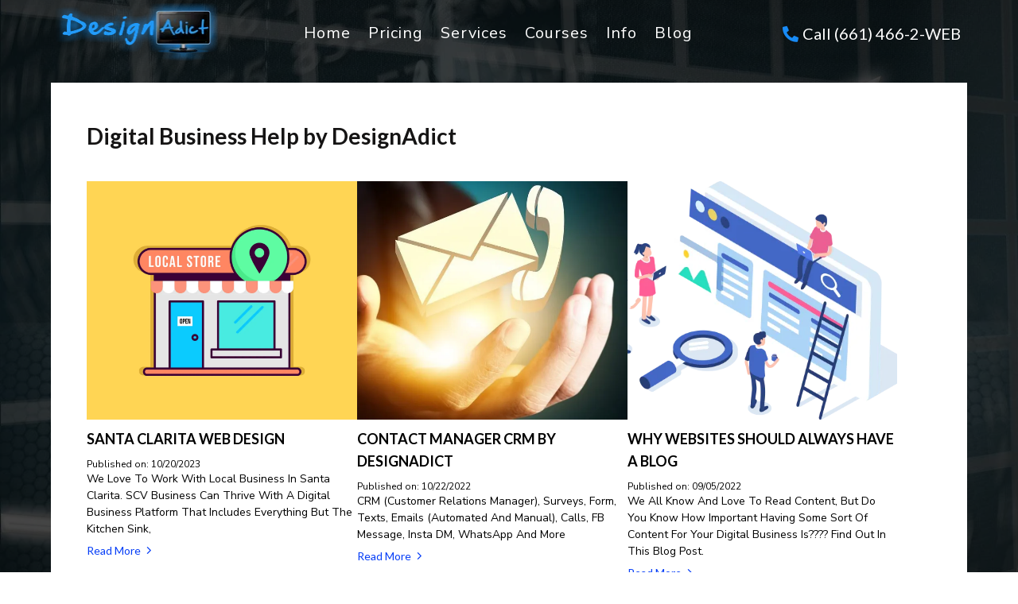

--- FILE ---
content_type: text/html;charset=utf-8
request_url: https://designadict.com/blog/b/why-websites-should-always-have-a-blog
body_size: 38800
content:
<!DOCTYPE html><html  lang="en" data-capo=""><head><meta charset="utf-8">
<meta name="viewport" content="width=device-width, initial-scale=1">
<title>Digital Business Help by DesignAdict</title>
<link rel="preconnect" href="https://fonts.gstatic.com/" crossorigin="anonymous">
<link rel="stylesheet" href="https://fonts.googleapis.com/css?family=Lato:100,100i,200,200i,300,300i,400,400i,500,500i,600,600i,700,700i,800,800i,900,900i%7COpen%20Sans:100,100i,200,200i,300,300i,400,400i,500,500i,600,600i,700,700i,800,800i,900,900i%7CMontserrat:100,100i,200,200i,300,300i,400,400i,500,500i,600,600i,700,700i,800,800i,900,900i%7CRoboto:100,100i,200,200i,300,300i,400,400i,500,500i,600,600i,700,700i,800,800i,900,900i%7CInter:100,100i,200,200i,300,300i,400,400i,500,500i,600,600i,700,700i,800,800i,900,900i%7C'Lato':100,100i,200,200i,300,300i,400,400i,500,500i,600,600i,700,700i,800,800i,900,900i%7C'Montserrat':100,100i,200,200i,300,300i,400,400i,500,500i,600,600i,700,700i,800,800i,900,900i%7CNoto%20Sans%20JP:100,100i,200,200i,300,300i,400,400i,500,500i,600,600i,700,700i,800,800i,900,900i%7CNunito:100,100i,200,200i,300,300i,400,400i,500,500i,600,600i,700,700i,800,800i,900,900i%7CNunito%20Sans:100,100i,200,200i,300,300i,400,400i,500,500i,600,600i,700,700i,800,800i,900,900i&display=swap" media="print" onload="this.media='all'">
<style type="text/css"> 

 :root{ --primary: #37ca37;
--secondary: #188bf6;
--white: #ffffff;
--gray: #cbd5e0;
--black: #000000;
--red: #e93d3d;
--orange: #f6ad55;
--yellow: #faf089;
--green: #9ae6b4;
--teal: #81e6d9;
--malibu: #63b3ed;
--indigo: #757BBD;
--purple: #d6bcfa;
--pink: #fbb6ce;
--transparent: transparent;
--overlay: rgba(0, 0, 0, 0.5);
--color-lttnix6j: #9ACEFCFF;
--color-lwk4eyml: rgb(255, 175, 0);
--color-lwk4g5l1: #0B4071;
--color-lwk4i6ua: rgba(3,129,254,0.69);
--color-lwk4o1fd: #171717;
--color-lwk5hdx7: rgba(0,0,0,0.65);
--color-66c5b4f991201e717d357151: #188bf6;
--color-66c5b4f991201e3958357152: #f6ad55;
--color-67d2441d1917069a53c1c081: #0381fe;
--color-67d244b8a2e33043da330ffb: #0b3f6f;
--arial: 'Arial';
--lato: 'Lato';
--open-sans: 'Open Sans';
--montserrat: 'Montserrat';
--roboto: 'Roboto';
--inter: 'Inter';
--noto-sans-jp: 'Noto Sans JP';
--nunito: 'Nunito';
--nunito-sans: 'Nunito Sans';
--headlinefont: 'Lato';
--contentfont: 'Nunito Sans';
--text-color: #000000;
--link-color: #188bf6; } .bg-fixed,.bg-fixed::before{bottom:0;top:0;left:0;right:0;position:fixed}.bg-fixed::before{content:"";opacity:.5}.bg-fixed{overflow:auto;background-color:var(--color-lwk4o1fd)} 
            
            .drop-zone-draggable .hl_main_popup{padding:20px;margin-top:0;border-color:var(--gray);border-width:10px;border-style:solid;background-color:var(--white)}
            
          
#hl_main_popup{padding:20px;margin-top:0;border-color:var(--gray);border-width:10px;border-style:solid;background-color:var(--white);width:720px}@media screen and (min-width:0px) and (max-width:480px){#hl_main_popup{width:380px!important}} 
 /* ---- Global Menu - Blog - 21MAR2025 styles ----- */  
 :root{--secondary:#188bf6;--white:#ffffff;--black:#000000;--transparent:transparent;--overlay:rgba(0, 0, 0, 0.5)}.hl_page-preview--content .row-RMqYD9rbQs,.hl_page-preview--content .section-bTsNKh_Ev_{padding:0 10px;margin-top:0;margin-bottom:0;background-color:var(--overlay);border-color:var(--transparent);border-width:2px;border-style:solid}.hl_page-preview--content .row-RMqYD9rbQs{background-color:var(--transparent);border-color:var(--black);width:100%}.hl_page-preview--content .col-df44PNNPrq{width:26.4%}.hl_page-preview--content .col-df44PNNPrq .inner{width:26.4%;margin-top:0;margin-bottom:0}.hl_page-preview--content #paragraph-TFrcR5RdET,.hl_page-preview--content .custom-code-bxhXrCEHL1{margin-top:0;margin-bottom:0}.hl_page-preview--content .col-df44PNNPrq .inner,.hl_page-preview--content .cparagraph-TFrcR5RdET{background-color:var(--transparent);padding:0;border-color:var(--black);border-width:2px;border-style:solid}.hl_page-preview--content .cparagraph-TFrcR5RdET{font-family:var(--headlinefont);color:var(--white);icon-color:var(--secondary);font-weight:400;opacity:1;text-shadow:0 0 0 transparent;line-height:1.3em;text-transform:none;letter-spacing:0;text-align:center}.hl_page-preview--content .col-U7ySITXfqy{width:49.2%}.hl_page-preview--content .cnav-menu-ReFgf837M1,.hl_page-preview--content .col-U7ySITXfqy .inner{padding:0;margin-top:0;background-color:var(--transparent);border-color:var(--black);border-width:2px;border-style:solid}.hl_page-preview--content .col-U7ySITXfqy .inner{width:49.2%;margin-bottom:0}.hl_page-preview--content .cnav-menu-ReFgf837M1{font-family:var(--contentfont);color:var(--white);bold-text-color:var(--white);italic-text-color:var(--white);underline-text-color:var(--white);icon-color:#188bf6ff;secondary-color:#f6ad55ff;nav-menu-item-hover-background-color:#0381feb8;line-height:1.3em;text-transform:none;letter-spacing:1px;text-align:left;nav-menu-item-spacing-x:11px;nav-menu-item-spacing-y:15px;dropdown-background:var(--transparent);dropdown-text-color:var(--white);dropdown-hover-color:#f6ad55ff;dropdown-item-spacing:10px;mobile-background-color:#0381feb8;cart-icon-active-color:#188bf6ff;cart-icon-color:var(--black)}@media screen and (min-width:0px) and (max-width:480px){.hl_page-preview--content .cnav-menu-ReFgf837M1{padding-right:10px}}.hl_page-preview--content .cnav-menu-kbumwTKmSb,.hl_page-preview--content .col-s_ehKQ92sl .inner{padding:0;background-color:var(--transparent);border-color:var(--black);border-width:2px;border-style:solid;margin-top:0}.hl_page-preview--content .cnav-menu-kbumwTKmSb{font-family:var(--contentfont);color:var(--white);bold-text-color:var(--white);italic-text-color:var(--white);underline-text-color:var(--white);icon-color:#188bf6ff;secondary-color:#f6ad55ff;nav-menu-item-hover-background-color:#0381feb8;line-height:1.3em;text-transform:none;letter-spacing:1px;text-align:left;nav-menu-item-spacing-x:11px;nav-menu-item-spacing-y:15px;dropdown-background:var(--white);dropdown-text-color:#0b3f6fff;dropdown-hover-color:#f6ad55ff;dropdown-item-spacing:10px;mobile-background-color:#0381feb8;cart-icon-active-color:#188bf6ff;cart-icon-color:var(--black)}.hl_page-preview--content .col-s_ehKQ92sl{width:24.3%}.hl_page-preview--content .col-s_ehKQ92sl .inner{width:24.3%;margin-bottom:0}.hl_page-preview--content .image-YKAVn5UZoV{margin-top:0;margin-bottom:0}.hl_page-preview--content .image-YKAVn5UZoV .image-container img{box-shadow:undefined;width:220px;height:84px}.hl_page-preview--content .cimage-YKAVn5UZoV{padding:0;background-color:var(--transparent);opacity:1;text-align:center}#section-bTsNKh_Ev_>.inner{max-width:100%}@media only screen and (min-width:768px){#col-df44PNNPrq>.inner{flex-direction:column;justify-content:center;align-items:center;flex-wrap:nowrap}}.paragraph-TFrcR5RdET{font-weight:undefined}.paragraph-TFrcR5RdET em,.paragraph-TFrcR5RdET strong{color:var(--text-color)}.paragraph-TFrcR5RdET u{color:var(--white)}.paragraph-TFrcR5RdET a,.paragraph-TFrcR5RdET a *{color:var(--white);text-decoration:none}.paragraph-TFrcR5RdET a:hover{text-decoration:underline}@media screen and (min-width:0px) and (max-width:480px){.paragraph-TFrcR5RdET h1,.paragraph-TFrcR5RdET h2,.paragraph-TFrcR5RdET h3,.paragraph-TFrcR5RdET h4,.paragraph-TFrcR5RdET h5,.paragraph-TFrcR5RdET h6,.paragraph-TFrcR5RdET ul li,.paragraph-TFrcR5RdET.text-output{font-size:28px!important;font-weight:undefined}}@media screen and (min-width:481px) and (max-width:10000px){.paragraph-TFrcR5RdET h1,.paragraph-TFrcR5RdET h2,.paragraph-TFrcR5RdET h3,.paragraph-TFrcR5RdET h4,.paragraph-TFrcR5RdET h5,.paragraph-TFrcR5RdET h6,.paragraph-TFrcR5RdET ul li,.paragraph-TFrcR5RdET.text-output{font-size:20px!important;font-weight:undefined}}.paragraph-TFrcR5RdET.text-output h1:first-child:before,.paragraph-TFrcR5RdET.text-output h2:first-child:before,.paragraph-TFrcR5RdET.text-output h3:first-child:before,.paragraph-TFrcR5RdET.text-output h4:first-child:before,.paragraph-TFrcR5RdET.text-output h5:first-child:before,.paragraph-TFrcR5RdET.text-output h6:first-child:before,.paragraph-TFrcR5RdET.text-output p:first-child:before{color:var(--secondary);content:"";font-family:"Font Awesome 5 Free";margin-right:5px;font-weight:700}@media only screen and (min-width:768px){#col-U7ySITXfqy>.inner{flex-direction:column;justify-content:center;align-items:center;flex-wrap:nowrap}}.--mobile #nav-menu-ReFgf837M1 .nav-menu{font-size:18px;font-weight:undefined}#nav-menu-ReFgf837M1 .nav-menu{font-size:20px;font-weight:400}#nav-menu-popup.nav-menu-ReFgf837M1 .nav-menu-body{background:#0381feb8}#nav-menu-ReFgf837M1 .nav-menu li.nav-menu-item,#nav-menu-kbumwTKmSb .nav-menu li.nav-menu-item{display:flex;align-items:center;white-space:nowrap}#nav-menu-ReFgf837M1 .items-cart-active{color:#188bf6ff}#nav-menu-ReFgf837M1 .items-cart{color:var(--black)}#nav-menu-ReFgf837M1 .nav-menu .nav-menu-item a,#nav-menu-popup.nav-menu-ReFgf837M1 .nav-menu .nav-menu-item a{color:var(--white);cursor:pointer;height:inherit;display:flex;align-items:center;padding:15px 11px;transition:all .3s ease}#nav-menu-ReFgf837M1 .nav-menu .nav-menu-item:hover a{color:#f6ad55ff;background:#0381feb8}#nav-menu-ReFgf837M1 .nav-menu .dropdown-menu .dropdown-item:hover a,#nav-menu-popup.nav-menu-ReFgf837M1 .nav-menu .nav-menu-item:hover a,#nav-menu-popup.nav-menu-ReFgf837M1 .nav-menu-body .nav-menu .nav-menu-item:hover{color:#f6ad55ff}.--mobile #nav-menu-ReFgf837M1 .nav-menu .dropdown-menu .dropdown-item{font-size:16px;font-weight:undefined}#nav-menu-popup.nav-menu-ReFgf837M1 .nav-menu{font-size:18px;font-family:var(--contentfont);font-weight:400}#nav-menu-popup.nav-menu-ReFgf837M1 .nav-menu-body .close-menu{color:#188bf6ff;font-size:18px;font-weight:600}#nav-menu-popup.nav-menu-ReFgf837M1 .nav-menu-body .nav-menu .nav-menu-item{color:var(--white);text-align:left;transition:all .3s ease;font-size:16px;font-weight:undefined}#nav-menu-ReFgf837M1 .nav-menu .dropdown-menu .dropdown-item{font-size:18px;text-align:left;font-weight:400}#nav-menu-ReFgf837M1 .nav-menu .dropdown-menu .dropdown-item a,#nav-menu-popup.nav-menu-ReFgf837M1 .nav-menu .nav-dropdown-menu .nav-menu-item:hover a{color:var(--white);background:var(--transparent);padding:10px;transition:all .3s ease}#nav-menu-popup.nav-menu-ReFgf837M1 .nav-menu-body .nav-dropdown-menu .nav-menu-item{background:var(--transparent);font-size:16px;font-weight:undefined}#nav-menu-popup.nav-menu-ReFgf837M1 .nav-menu-body .nav-dropdown-menu .nav-menu-item a{color:var(--white)}#nav-menu-kbumwTKmSb .nav-menu .dropdown-menu .dropdown-item:hover a,#nav-menu-popup.nav-menu-ReFgf837M1 .nav-menu-body .nav-dropdown-menu .nav-menu-item:hover a,#nav-menu-popup.nav-menu-kbumwTKmSb .nav-menu .nav-menu-item:hover a,#nav-menu-popup.nav-menu-kbumwTKmSb .nav-menu-body .nav-menu .nav-menu-item:hover{color:#f6ad55ff}#nav-menu-ReFgf837M1 .nav-menu-mobile span::before,#nav-menu-kbumwTKmSb .nav-menu-mobile span::before{cursor:pointer;color:#188bf6ff;content:"";font-family:"Font Awesome 5 Free";font-size:18px;font-weight:600}@media screen and (min-width:0px) and (max-width:480px){.nav-menu-ReFgf837M1 .branding .title{font-size:18px;line-height:1.3em;font-weight:undefined}#nav-menu-ReFgf837M1 .hl-autocomplete-results li{font-size:18px}}@media screen and (min-width:481px) and (max-width:10000px){.nav-menu-ReFgf837M1 .branding .title{font-size:20px;line-height:1.3em;font-weight:400}#nav-menu-ReFgf837M1 .hl-autocomplete-results li{font-size:20px}}#nav-menu-ReFgf837M1 strong{font-weight:700}#nav-menu-ReFgf837M1 em,#nav-menu-ReFgf837M1 strong,#nav-menu-ReFgf837M1 u{color:var(--white)!important}#nav-menu-ReFgf837M1 .hl-autocomplete-input{border:1px solid #cacaca;margin:1px;border-radius:16px}#nav-menu-ReFgf837M1 .hl-autocomplete{font-family:inherit}#nav-menu-ReFgf837M1 .hl-autocomplete-button{background:#fff}#nav-menu-ReFgf837M1 .hl-autocomplete-input-wrapper{color:#000;background-color:#fff}#nav-menu-ReFgf837M1 .hl-autocomplete-results{border:1px solid #cacaca;border-top:none;border-radius:16px;border-top-left-radius:0;border-top-right-radius:0;color:var(--white);background-color:var(--transparent)}#nav-menu-ReFgf837M1 .hl-autocomplete-input:hover{border-width:1.5px;margin:.5px}#nav-menu-ReFgf837M1 .hl-autocomplete-input:focus-within{border-width:2px;margin:0}.--mobile #nav-menu-kbumwTKmSb .nav-menu{font-size:18px;font-weight:undefined}#nav-menu-kbumwTKmSb .nav-menu{font-size:20px;font-weight:400}#nav-menu-popup.nav-menu-kbumwTKmSb .nav-menu-body{background:#0381feb8}#nav-menu-kbumwTKmSb .items-cart-active{color:#188bf6ff}#nav-menu-kbumwTKmSb .items-cart{color:var(--black)}#nav-menu-kbumwTKmSb .nav-menu .nav-menu-item a,#nav-menu-popup.nav-menu-kbumwTKmSb .nav-menu .nav-menu-item a{color:var(--white);cursor:pointer;height:inherit;display:flex;align-items:center;padding:15px 11px;transition:all .3s ease}#nav-menu-kbumwTKmSb .nav-menu .nav-menu-item:hover a{color:#f6ad55ff;background:#0381feb8}.--mobile #nav-menu-kbumwTKmSb .nav-menu .dropdown-menu .dropdown-item{font-size:16px;font-weight:undefined}#nav-menu-popup.nav-menu-kbumwTKmSb .nav-menu{font-size:18px;font-family:var(--contentfont);font-weight:400}#nav-menu-popup.nav-menu-kbumwTKmSb .nav-menu-body .close-menu{color:#188bf6ff;font-size:18px;font-weight:600}#nav-menu-popup.nav-menu-kbumwTKmSb .nav-menu-body .nav-menu .nav-menu-item{color:var(--white);text-align:left;transition:all .3s ease;font-size:16px;font-weight:undefined}#nav-menu-kbumwTKmSb .nav-menu .dropdown-menu .dropdown-item{font-size:18px;text-align:left;font-weight:400}#nav-menu-kbumwTKmSb .nav-menu .dropdown-menu .dropdown-item a,#nav-menu-popup.nav-menu-kbumwTKmSb .nav-menu .nav-dropdown-menu .nav-menu-item:hover a{color:#0b3f6fff;background:var(--white);padding:10px;transition:all .3s ease}#nav-menu-popup.nav-menu-kbumwTKmSb .nav-menu-body .nav-dropdown-menu .nav-menu-item{background:var(--white);font-size:16px;font-weight:undefined}#nav-menu-popup.nav-menu-kbumwTKmSb .nav-menu-body .nav-dropdown-menu .nav-menu-item a{color:#0b3f6fff}#nav-menu-popup.nav-menu-kbumwTKmSb .nav-menu-body .nav-dropdown-menu .nav-menu-item:hover a{color:#f6ad55ff}@media screen and (min-width:0px) and (max-width:480px){.nav-menu-kbumwTKmSb .branding .title{font-size:18px;line-height:1.3em;font-weight:undefined}#nav-menu-kbumwTKmSb .hl-autocomplete-results li{font-size:18px}}@media screen and (min-width:481px) and (max-width:10000px){.nav-menu-kbumwTKmSb .branding .title{font-size:20px;line-height:1.3em;font-weight:400}#nav-menu-kbumwTKmSb .hl-autocomplete-results li{font-size:20px}}#nav-menu-kbumwTKmSb strong{font-weight:700}#nav-menu-kbumwTKmSb em,#nav-menu-kbumwTKmSb strong,#nav-menu-kbumwTKmSb u{color:var(--white)!important}#nav-menu-kbumwTKmSb .hl-autocomplete-input{border:1px solid #cacaca;margin:1px;border-radius:16px}#nav-menu-kbumwTKmSb .hl-autocomplete{font-family:inherit}#nav-menu-kbumwTKmSb .hl-autocomplete-button{background:#fff}#nav-menu-kbumwTKmSb .hl-autocomplete-input-wrapper{color:#000;background-color:#fff}#nav-menu-kbumwTKmSb .hl-autocomplete-results{border:1px solid #cacaca;border-top:none;border-radius:16px;border-top-left-radius:0;border-top-right-radius:0;color:var(--white);background-color:var(--transparent)}#nav-menu-kbumwTKmSb .hl-autocomplete-input:hover{border-width:1.5px;margin:.5px}#nav-menu-kbumwTKmSb .hl-autocomplete-input:focus-within{border-width:2px;margin:0}@media only screen and (min-width:768px){#col-s_ehKQ92sl>.inner{flex-direction:column;justify-content:center;align-items:inherit;flex-wrap:nowrap}} 
 /* ---- Blog Section styles ----- */ 
:root{--white:#ffffff;--black:#000000;--transparent:transparent;--overlay:rgba(0, 0, 0, 0.5)}.hl_page-preview--content .section-R34CGCrNEL{padding:10px 0;margin:0;background-color:var(--overlay);border-color:var(--black);border-width:2px;border-style:solid}@media screen and (min-width:0px) and (max-width:480px){.hl_page-preview--content .section-R34CGCrNEL{padding-left:0!important}}.hl_page-preview--content .col-blzpPaAv5r,.hl_page-preview--content .row-s4i37-OSX2{margin:0 auto;padding:10px 0;background-color:var(--transparent);border-color:var(--black);border-width:2px;border-style:solid;width:90%}.hl_page-preview--content .col-blzpPaAv5r{padding:10px 5px;background-color:var(--white);width:100%;margin:0}.hl_page-preview--content .cblog-post-HG3VSg4vbu{padding:10px;margin-top:0;margin-bottom:0;border-color:var(--black);border-style:solid;border-width:2px}#section-R34CGCrNEL>.inner{max-width:100%}#col-blzpPaAv5r>.inner{flex-direction:column;justify-content:center;align-items:inherit;flex-wrap:nowrap}#blog-post-HG3VSg4vbu .blog-image{background-color:#fff;border-radius:0;padding:0;margin:0 0 10px}#blog-post-HG3VSg4vbu .blog-image-corner{border-radius:0}@media screen and (min-width:0px) and (max-width:480px){#blog-post-HG3VSg4vbu .blog-image{padding:0;margin:0 0 5px}}#blog-post-HG3VSg4vbu .hl-blog-post-home{background-color:#ffffffff;padding:40px;margin:0 0 20px}@media screen and (min-width:0px) and (max-width:480px){#blog-post-HG3VSg4vbu .hl-blog-post-home{padding:0 10px 40px;margin:0 0 20px}}#blog-post-HG3VSg4vbu .blog-tag{background-color:#d1fadfff;padding:5px;margin:10px 5px 10px 0;font-family:var(--contentfont);font-size:12px;font-weight:400;color:#000000ff;font-style:undefined;text-transform:capitalize;text-decoration:undefined}@media screen and (min-width:0px) and (max-width:480px){#blog-post-HG3VSg4vbu .blog-tag{padding:5px;margin:0 5px 0 0}}#blog-post-HG3VSg4vbu .blog-author-image{border-radius:20px}#blog-post-HG3VSg4vbu .blog-author{padding:0;font-family:var(--contentfont);font-size:12px;font-weight:400;color:#060606ff;font-style:undefined;text-transform:undefined;margin:0 5px 0 0;text-decoration:undefined}@media screen and (min-width:0px) and (max-width:480px){#blog-post-HG3VSg4vbu .blog-author{padding:0;margin:0 5px 10px 0}}#blog-post-HG3VSg4vbu .blog-heading{padding:0;font-family:var(--headlinefont);font-size:28px;font-weight:700!important;color:#151414ff;font-style:none;text-transform:none;margin:0 0 40px;text-decoration:none}@media screen and (min-width:0px) and (max-width:480px){#blog-post-HG3VSg4vbu .blog-heading{padding:0;margin:0 0 20px}}#blog-post-HG3VSg4vbu .blog-title{padding:0;font-family:var(--headlinefont);font-size:18px;font-weight:700!important;color:#000;font-style:bold;text-transform:uppercase;margin:0 0 10px;text-decoration:undefined}@media screen and (min-width:0px) and (max-width:480px){#blog-post-HG3VSg4vbu .blog-title{padding:0;margin:0}}#blog-post-HG3VSg4vbu .blog-description{padding:0;font-family:var(--contentfont);font-size:14px;font-weight:400!important;color:#000;font-style:undefined;text-transform:capitalize;margin:0;text-decoration:undefined}@media screen and (min-width:0px) and (max-width:480px){#blog-post-HG3VSg4vbu .blog-description{padding:0;margin:0}}#blog-post-HG3VSg4vbu .blog-publish-date{padding:0;font-family:var(--contentfont);font-size:12px;font-weight:400!important;color:#000;font-style:undefined;text-transform:undefined;margin:0;text-decoration:undefined}@media screen and (min-width:0px) and (max-width:480px){#blog-post-HG3VSg4vbu .blog-publish-date{padding:0;margin:0 0 10px}}#blog-post-HG3VSg4vbu .blog-button{background-color:#ffffffff;padding:0;font-family:var(--headlinefont);font-size:14px;font-weight:400;color:#063ef7ff;font-style:undefined;text-transform:capitalize;border-radius:0;margin:0 0 10px;text-decoration:undefined}#blog-post-HG3VSg4vbu .blog-button-icon{color:#063ef7ff}@media screen and (min-width:0px) and (max-width:480px){#blog-post-HG3VSg4vbu .blog-button{padding:0;margin:0 0 40px}}
 /* ---- Global Footer - 1 styles ----- */  
 :root{--secondary:#188bf6;--white:#ffffff;--black:#000000;--red:#e93d3d;--transparent:transparent;--overlay:rgba(0, 0, 0, 0.5)}.hl_page-preview--content .row-5Y2lDF9Ppb,.hl_page-preview--content .section-46ofs3K7Cw{padding:20px 0 0;margin-top:0;margin-bottom:0;background-color:var(--overlay);border-color:var(--black);border-width:2px;border-style:solid}.hl_page-preview--content .row-5Y2lDF9Ppb{padding:5px 10px 20px;background-color:var(--transparent);width:85%}.hl_page-preview--content .col-D9VIiDrqdZ{width:31%}.hl_page-preview--content .col-D9VIiDrqdZ .inner,.hl_page-preview--content .col-EE7RMqz2US .inner,.hl_page-preview--content .col-yr1UXPPyQV .inner{padding:5px 0 0;background-color:var(--transparent);width:31%;border-color:var(--black);border-width:2px;border-style:solid;margin-top:0;margin-bottom:0}.hl_page-preview--content #bulletList-yKgErRsktg,.hl_page-preview--content #paragraph-4R5yZLnsn-,.hl_page-preview--content #paragraph-L-gkhk3ejn,.hl_page-preview--content #paragraph-m78tWRtOK4,.hl_page-preview--content #sub-heading-iKobsvv5Xr{margin-top:0;margin-bottom:0}.hl_page-preview--content .cbulletList-yKgErRsktg{font-family:var(--headlinefont);background-color:var(--transparent);color:var(--white);icon-color:var(--white);padding:0 0 20px 35px;opacity:1;text-shadow:0 0 0 transparent;border-color:var(--black);border-width:2px;border-style:solid;line-height:1.3em;text-transform:none;letter-spacing:0;text-align:left}.hl_page-preview--content .cparagraph-4R5yZLnsn-,.hl_page-preview--content .cparagraph-L-gkhk3ejn,.hl_page-preview--content .cparagraph-m78tWRtOK4,.hl_page-preview--content .csub-heading-bogJLC4jUG,.hl_page-preview--content .csub-heading-iKobsvv5Xr{font-family:var(--contentfont);background-color:var(--transparent);color:var(--white);icon-color:var(--text-color);font-weight:400;padding:5px 0 0;opacity:1;text-shadow:0 0 0 transparent;border-color:var(--black);border-width:2px;border-style:solid;line-height:1.3em;letter-spacing:0;text-align:left}.hl_page-preview--content .cparagraph-4R5yZLnsn-,.hl_page-preview--content .cparagraph-L-gkhk3ejn,.hl_page-preview--content .cparagraph-m78tWRtOK4,.hl_page-preview--content .csub-heading-bogJLC4jUG{icon-color:var(--secondary);padding:0 0 5px;text-align:center}.hl_page-preview--content .cparagraph-L-gkhk3ejn,.hl_page-preview--content .csub-heading-bogJLC4jUG{icon-color:var(--text-color)}.hl_page-preview--content #sub-heading-bogJLC4jUG{margin-top:0-px;margin-bottom:0}.hl_page-preview--content .csub-heading-bogJLC4jUG{font-family:var(--headlinefont);padding:0;text-transform:none}.hl_page-preview--content .col-yr1UXPPyQV{width:35.8%}.hl_page-preview--content .col-EE7RMqz2US .inner,.hl_page-preview--content .col-yr1UXPPyQV .inner{padding:5px 0;width:35.8%}.hl_page-preview--content .divider-FvIvhfeOSW{margin-top:0;margin-bottom:0;padding-top:10px;padding-bottom:10px}.hl_page-preview--content .cdivider-FvIvhfeOSW{padding-top:5px;padding-bottom:5px}.hl_page-preview--content #paragraph-LbzBVSPDI-,.hl_page-preview--content #sub-heading-SZQAUOTl7b,.hl_page-preview--content .image-YkMpMDeayL{margin-top:0;margin-bottom:0}.hl_page-preview--content .image-YkMpMDeayL .image-container img,.hl_page-preview--content .image-tdnBHT5j2s .image-container img{box-shadow:undefined;width:280px;height:280px}.hl_page-preview--content .cimage-YkMpMDeayL{padding:10px 0;background-color:var(--transparent);opacity:1;text-align:center}.hl_page-preview--content .divider-Y9rn_WfaGh{margin-top:0;margin-bottom:0;padding-top:10px;padding-bottom:10px}.hl_page-preview--content .cdivider-Y9rn_WfaGh{padding-top:5px;padding-bottom:5px}.hl_page-preview--content .cparagraph-LbzBVSPDI-,.hl_page-preview--content .csub-heading-SZQAUOTl7b{font-family:var(--contentfont);background-color:var(--transparent);color:var(--white);icon-color:var(--text-color);font-weight:400;padding:0;opacity:1;text-shadow:0 0 0 transparent;border-color:var(--black);border-width:2px;border-style:solid;line-height:1.3em;letter-spacing:0;text-align:center}.hl_page-preview--content .csub-heading-SZQAUOTl7b{font-family:var(--headlinefont);text-transform:none}.hl_page-preview--content .col-EE7RMqz2US{width:33.2%}.hl_page-preview--content .col-EE7RMqz2US .inner{width:33.2%}.hl_page-preview--content #paragraph-gOQYZ7KFnm,.hl_page-preview--content #sub-heading-ea8gLWK_GN,.hl_page-preview--content .image-tdnBHT5j2s{margin-top:0;margin-bottom:0}.hl_page-preview--content .cimage-tdnBHT5j2s{padding:10px 0;background-color:var(--transparent);opacity:1;text-align:center}.hl_page-preview--content .cparagraph-gOQYZ7KFnm,.hl_page-preview--content .csub-heading-ea8gLWK_GN{font-family:var(--contentfont);background-color:var(--transparent);color:var(--white);icon-color:var(--text-color);font-weight:400;padding:0;opacity:1;text-shadow:0 0 0 transparent;border-color:var(--black);border-width:2px;border-style:solid;line-height:1.3em;letter-spacing:0;text-align:center}.hl_page-preview--content .csub-heading-ea8gLWK_GN{font-family:var(--headlinefont);text-transform:none}#section-46ofs3K7Cw>.inner{max-width:100%}#col-D9VIiDrqdZ>.inner{flex-direction:column;justify-content:flex-start;align-items:center;flex-wrap:nowrap}.bulletList-yKgErRsktg,.paragraph-4R5yZLnsn-,.paragraph-L-gkhk3ejn,.paragraph-m78tWRtOK4,.sub-heading-iKobsvv5Xr{font-weight:undefined}.bulletList-yKgErRsktg em,.bulletList-yKgErRsktg strong,.bulletList-yKgErRsktg u,.sub-heading-iKobsvv5Xr em,.sub-heading-iKobsvv5Xr strong{color:var(--text-color)}.bulletList-yKgErRsktg a,.bulletList-yKgErRsktg a *{color:var(--white);text-decoration:none}.bulletList-yKgErRsktg a:hover,.paragraph-4R5yZLnsn- a:hover,.paragraph-L-gkhk3ejn a:hover,.paragraph-LbzBVSPDI- a:hover,.paragraph-gOQYZ7KFnm a:hover,.paragraph-m78tWRtOK4 a:hover,.sub-heading-SZQAUOTl7b a:hover,.sub-heading-bogJLC4jUG a:hover,.sub-heading-ea8gLWK_GN a:hover,.sub-heading-iKobsvv5Xr a:hover{text-decoration:underline}@media screen and (min-width:0px) and (max-width:480px){.bulletList-yKgErRsktg h1,.bulletList-yKgErRsktg h2,.bulletList-yKgErRsktg h3,.bulletList-yKgErRsktg h4,.bulletList-yKgErRsktg h5,.bulletList-yKgErRsktg h6,.bulletList-yKgErRsktg ul li,.bulletList-yKgErRsktg.text-output{font-size:20px!important;font-weight:undefined}}@media screen and (min-width:481px) and (max-width:10000px){.bulletList-yKgErRsktg h1,.bulletList-yKgErRsktg h2,.bulletList-yKgErRsktg h3,.bulletList-yKgErRsktg h4,.bulletList-yKgErRsktg h5,.bulletList-yKgErRsktg h6,.bulletList-yKgErRsktg ul li,.bulletList-yKgErRsktg.text-output{font-size:20px!important;font-weight:undefined}}.bulletList-yKgErRsktg.text-output ul{list-style-type:none;margin:0;padding:0 0 0 1.5em}.bulletList-yKgErRsktg.text-output ol{padding-left:1.5em}.bulletList-yKgErRsktg.text-output ol li,.bulletList-yKgErRsktg.text-output ul li{padding-inline-start:.5em}.bulletList-yKgErRsktg.text-output li{list-style-type:""}.bulletList-yKgErRsktg.text-output li::marker{font-family:"Font Awesome 5 Free";font-weight:900;color:var(--white);margin-right:.3em;margin-left:-1.5em;text-align:right}.sub-heading-iKobsvv5Xr u{color:var(--white)}.sub-heading-iKobsvv5Xr a,.sub-heading-iKobsvv5Xr a *{color:var(--link-color);text-decoration:none}@media screen and (min-width:0px) and (max-width:480px){.sub-heading-iKobsvv5Xr h1,.sub-heading-iKobsvv5Xr h2,.sub-heading-iKobsvv5Xr h3,.sub-heading-iKobsvv5Xr h4,.sub-heading-iKobsvv5Xr h5,.sub-heading-iKobsvv5Xr h6,.sub-heading-iKobsvv5Xr ul li,.sub-heading-iKobsvv5Xr.text-output{font-size:20px!important;font-weight:undefined}}@media screen and (min-width:481px) and (max-width:10000px){.sub-heading-iKobsvv5Xr h1,.sub-heading-iKobsvv5Xr h2,.sub-heading-iKobsvv5Xr h3,.sub-heading-iKobsvv5Xr h4,.sub-heading-iKobsvv5Xr h5,.sub-heading-iKobsvv5Xr h6,.sub-heading-iKobsvv5Xr ul li,.sub-heading-iKobsvv5Xr.text-output{font-size:26px!important;font-weight:undefined}}.sub-heading-iKobsvv5Xr.text-output h1:first-child:before,.sub-heading-iKobsvv5Xr.text-output h2:first-child:before,.sub-heading-iKobsvv5Xr.text-output h3:first-child:before,.sub-heading-iKobsvv5Xr.text-output h4:first-child:before,.sub-heading-iKobsvv5Xr.text-output h5:first-child:before,.sub-heading-iKobsvv5Xr.text-output h6:first-child:before,.sub-heading-iKobsvv5Xr.text-output p:first-child:before{color:var(--text-color);content:'\';
    font-family: '';margin-right:5px;font-weight:700}.paragraph-4R5yZLnsn- em,.paragraph-4R5yZLnsn- strong,.paragraph-4R5yZLnsn- u,.paragraph-L-gkhk3ejn em,.paragraph-L-gkhk3ejn strong,.paragraph-L-gkhk3ejn u,.paragraph-m78tWRtOK4 em,.paragraph-m78tWRtOK4 strong,.paragraph-m78tWRtOK4 u,.sub-heading-bogJLC4jUG em,.sub-heading-bogJLC4jUG strong{color:var(--text-color)}.paragraph-4R5yZLnsn- a,.paragraph-4R5yZLnsn- a *,.paragraph-m78tWRtOK4 a,.paragraph-m78tWRtOK4 a *{color:var(--white);text-decoration:none}@media screen and (min-width:0px) and (max-width:480px){.paragraph-m78tWRtOK4 h1,.paragraph-m78tWRtOK4 h2,.paragraph-m78tWRtOK4 h3,.paragraph-m78tWRtOK4 h4,.paragraph-m78tWRtOK4 h5,.paragraph-m78tWRtOK4 h6,.paragraph-m78tWRtOK4 ul li,.paragraph-m78tWRtOK4.text-output{font-size:18px!important;font-weight:undefined}}@media screen and (min-width:481px) and (max-width:10000px){.paragraph-m78tWRtOK4 h1,.paragraph-m78tWRtOK4 h2,.paragraph-m78tWRtOK4 h3,.paragraph-m78tWRtOK4 h4,.paragraph-m78tWRtOK4 h5,.paragraph-m78tWRtOK4 h6,.paragraph-m78tWRtOK4 ul li,.paragraph-m78tWRtOK4.text-output{font-size:18px!important;font-weight:undefined}}.paragraph-m78tWRtOK4.text-output h1:first-child:before,.paragraph-m78tWRtOK4.text-output h2:first-child:before,.paragraph-m78tWRtOK4.text-output h3:first-child:before,.paragraph-m78tWRtOK4.text-output h4:first-child:before,.paragraph-m78tWRtOK4.text-output h5:first-child:before,.paragraph-m78tWRtOK4.text-output h6:first-child:before,.paragraph-m78tWRtOK4.text-output p:first-child:before{color:var(--secondary);content:"";font-family:"Font Awesome 5 Free";margin-right:5px;font-weight:700}@media screen and (min-width:0px) and (max-width:480px){.paragraph-4R5yZLnsn- h1,.paragraph-4R5yZLnsn- h2,.paragraph-4R5yZLnsn- h3,.paragraph-4R5yZLnsn- h4,.paragraph-4R5yZLnsn- h5,.paragraph-4R5yZLnsn- h6,.paragraph-4R5yZLnsn- ul li,.paragraph-4R5yZLnsn-.text-output{font-size:18px!important;font-weight:undefined}}@media screen and (min-width:481px) and (max-width:10000px){.paragraph-4R5yZLnsn- h1,.paragraph-4R5yZLnsn- h2,.paragraph-4R5yZLnsn- h3,.paragraph-4R5yZLnsn- h4,.paragraph-4R5yZLnsn- h5,.paragraph-4R5yZLnsn- h6,.paragraph-4R5yZLnsn- ul li,.paragraph-4R5yZLnsn-.text-output{font-size:18px!important;font-weight:undefined}}.paragraph-4R5yZLnsn-.text-output h1:first-child:before,.paragraph-4R5yZLnsn-.text-output h2:first-child:before,.paragraph-4R5yZLnsn-.text-output h3:first-child:before,.paragraph-4R5yZLnsn-.text-output h4:first-child:before,.paragraph-4R5yZLnsn-.text-output h5:first-child:before,.paragraph-4R5yZLnsn-.text-output h6:first-child:before,.paragraph-4R5yZLnsn-.text-output p:first-child:before{color:var(--secondary);content:"";font-family:"Font Awesome 5 Free";margin-right:5px;font-weight:700}.paragraph-L-gkhk3ejn a,.paragraph-L-gkhk3ejn a *{color:var(--red);text-decoration:none}@media screen and (min-width:0px) and (max-width:480px){.paragraph-L-gkhk3ejn h1,.paragraph-L-gkhk3ejn h2,.paragraph-L-gkhk3ejn h3,.paragraph-L-gkhk3ejn h4,.paragraph-L-gkhk3ejn h5,.paragraph-L-gkhk3ejn h6,.paragraph-L-gkhk3ejn ul li,.paragraph-L-gkhk3ejn.text-output{font-size:18px!important;font-weight:undefined}}@media screen and (min-width:481px) and (max-width:10000px){.paragraph-L-gkhk3ejn h1,.paragraph-L-gkhk3ejn h2,.paragraph-L-gkhk3ejn h3,.paragraph-L-gkhk3ejn h4,.paragraph-L-gkhk3ejn h5,.paragraph-L-gkhk3ejn h6,.paragraph-L-gkhk3ejn ul li,.paragraph-L-gkhk3ejn.text-output{font-size:18px!important;font-weight:undefined}}.paragraph-L-gkhk3ejn.text-output h1:first-child:before,.paragraph-L-gkhk3ejn.text-output h2:first-child:before,.paragraph-L-gkhk3ejn.text-output h3:first-child:before,.paragraph-L-gkhk3ejn.text-output h4:first-child:before,.paragraph-L-gkhk3ejn.text-output h5:first-child:before,.paragraph-L-gkhk3ejn.text-output h6:first-child:before,.paragraph-L-gkhk3ejn.text-output p:first-child:before,.paragraph-LbzBVSPDI-.text-output h1:first-child:before,.paragraph-LbzBVSPDI-.text-output h2:first-child:before,.paragraph-LbzBVSPDI-.text-output h3:first-child:before,.paragraph-LbzBVSPDI-.text-output h4:first-child:before,.paragraph-LbzBVSPDI-.text-output h5:first-child:before,.paragraph-LbzBVSPDI-.text-output h6:first-child:before,.paragraph-LbzBVSPDI-.text-output p:first-child:before,.paragraph-gOQYZ7KFnm.text-output h1:first-child:before,.paragraph-gOQYZ7KFnm.text-output h2:first-child:before,.paragraph-gOQYZ7KFnm.text-output h3:first-child:before,.paragraph-gOQYZ7KFnm.text-output h4:first-child:before,.paragraph-gOQYZ7KFnm.text-output h5:first-child:before,.paragraph-gOQYZ7KFnm.text-output h6:first-child:before,.paragraph-gOQYZ7KFnm.text-output p:first-child:before,.sub-heading-SZQAUOTl7b.text-output h1:first-child:before,.sub-heading-SZQAUOTl7b.text-output h2:first-child:before,.sub-heading-SZQAUOTl7b.text-output h3:first-child:before,.sub-heading-SZQAUOTl7b.text-output h4:first-child:before,.sub-heading-SZQAUOTl7b.text-output h5:first-child:before,.sub-heading-SZQAUOTl7b.text-output h6:first-child:before,.sub-heading-SZQAUOTl7b.text-output p:first-child:before,.sub-heading-bogJLC4jUG.text-output h1:first-child:before,.sub-heading-bogJLC4jUG.text-output h2:first-child:before,.sub-heading-bogJLC4jUG.text-output h3:first-child:before,.sub-heading-bogJLC4jUG.text-output h4:first-child:before,.sub-heading-bogJLC4jUG.text-output h5:first-child:before,.sub-heading-bogJLC4jUG.text-output h6:first-child:before,.sub-heading-bogJLC4jUG.text-output p:first-child:before,.sub-heading-ea8gLWK_GN.text-output h1:first-child:before,.sub-heading-ea8gLWK_GN.text-output h2:first-child:before,.sub-heading-ea8gLWK_GN.text-output h3:first-child:before,.sub-heading-ea8gLWK_GN.text-output h4:first-child:before,.sub-heading-ea8gLWK_GN.text-output h5:first-child:before,.sub-heading-ea8gLWK_GN.text-output h6:first-child:before,.sub-heading-ea8gLWK_GN.text-output p:first-child:before{color:var(--text-color);content:'\';
    font-family: '';margin-right:5px;font-weight:700}.sub-heading-bogJLC4jUG{font-weight:500}.sub-heading-bogJLC4jUG u{color:var(--white)}.sub-heading-bogJLC4jUG a,.sub-heading-bogJLC4jUG a *{color:var(--link-color);text-decoration:none}@media screen and (min-width:0px) and (max-width:480px){.sub-heading-bogJLC4jUG h1,.sub-heading-bogJLC4jUG h2,.sub-heading-bogJLC4jUG h3,.sub-heading-bogJLC4jUG h4,.sub-heading-bogJLC4jUG h5,.sub-heading-bogJLC4jUG h6,.sub-heading-bogJLC4jUG ul li,.sub-heading-bogJLC4jUG.text-output{font-size:28px!important;font-weight:500}}@media screen and (min-width:481px) and (max-width:10000px){.sub-heading-bogJLC4jUG h1,.sub-heading-bogJLC4jUG h2,.sub-heading-bogJLC4jUG h3,.sub-heading-bogJLC4jUG h4,.sub-heading-bogJLC4jUG h5,.sub-heading-bogJLC4jUG h6,.sub-heading-bogJLC4jUG ul li,.sub-heading-bogJLC4jUG.text-output{font-size:32px!important;font-weight:500}}#col-EE7RMqz2US>.inner,#col-yr1UXPPyQV>.inner{flex-direction:column;justify-content:flex-start;align-items:inherit;flex-wrap:nowrap}.divider-FvIvhfeOSW .divider-element,.divider-Y9rn_WfaGh .divider-element{width:40%;border-top:1px solid var(--secondary);margin:0 auto}.paragraph-LbzBVSPDI-{font-weight:undefined}.paragraph-LbzBVSPDI- em,.paragraph-LbzBVSPDI- strong,.paragraph-LbzBVSPDI- u,.sub-heading-SZQAUOTl7b em,.sub-heading-SZQAUOTl7b strong{color:var(--text-color)}.paragraph-LbzBVSPDI- a,.paragraph-LbzBVSPDI- a *{color:var(--red);text-decoration:none}@media screen and (min-width:0px) and (max-width:480px){.paragraph-LbzBVSPDI- h1,.paragraph-LbzBVSPDI- h2,.paragraph-LbzBVSPDI- h3,.paragraph-LbzBVSPDI- h4,.paragraph-LbzBVSPDI- h5,.paragraph-LbzBVSPDI- h6,.paragraph-LbzBVSPDI- ul li,.paragraph-LbzBVSPDI-.text-output{font-size:18px!important;font-weight:undefined}}@media screen and (min-width:481px) and (max-width:10000px){.paragraph-LbzBVSPDI- h1,.paragraph-LbzBVSPDI- h2,.paragraph-LbzBVSPDI- h3,.paragraph-LbzBVSPDI- h4,.paragraph-LbzBVSPDI- h5,.paragraph-LbzBVSPDI- h6,.paragraph-LbzBVSPDI- ul li,.paragraph-LbzBVSPDI-.text-output{font-size:18px!important;font-weight:undefined}}.sub-heading-SZQAUOTl7b{font-weight:500}.sub-heading-SZQAUOTl7b u{color:var(--white)}.sub-heading-SZQAUOTl7b a,.sub-heading-SZQAUOTl7b a *{color:var(--link-color);text-decoration:none}@media screen and (min-width:0px) and (max-width:480px){.sub-heading-SZQAUOTl7b h1,.sub-heading-SZQAUOTl7b h2,.sub-heading-SZQAUOTl7b h3,.sub-heading-SZQAUOTl7b h4,.sub-heading-SZQAUOTl7b h5,.sub-heading-SZQAUOTl7b h6,.sub-heading-SZQAUOTl7b ul li,.sub-heading-SZQAUOTl7b.text-output{font-size:28px!important;font-weight:500}}@media screen and (min-width:481px) and (max-width:10000px){.sub-heading-SZQAUOTl7b h1,.sub-heading-SZQAUOTl7b h2,.sub-heading-SZQAUOTl7b h3,.sub-heading-SZQAUOTl7b h4,.sub-heading-SZQAUOTl7b h5,.sub-heading-SZQAUOTl7b h6,.sub-heading-SZQAUOTl7b ul li,.sub-heading-SZQAUOTl7b.text-output{font-size:32px!important;font-weight:500}}.paragraph-gOQYZ7KFnm{font-weight:undefined}.paragraph-gOQYZ7KFnm em,.paragraph-gOQYZ7KFnm strong,.paragraph-gOQYZ7KFnm u,.sub-heading-ea8gLWK_GN em,.sub-heading-ea8gLWK_GN strong{color:var(--text-color)}.paragraph-gOQYZ7KFnm a,.paragraph-gOQYZ7KFnm a *{color:var(--red);text-decoration:none}@media screen and (min-width:0px) and (max-width:480px){.paragraph-gOQYZ7KFnm h1,.paragraph-gOQYZ7KFnm h2,.paragraph-gOQYZ7KFnm h3,.paragraph-gOQYZ7KFnm h4,.paragraph-gOQYZ7KFnm h5,.paragraph-gOQYZ7KFnm h6,.paragraph-gOQYZ7KFnm ul li,.paragraph-gOQYZ7KFnm.text-output{font-size:18px!important;font-weight:undefined}}@media screen and (min-width:481px) and (max-width:10000px){.paragraph-gOQYZ7KFnm h1,.paragraph-gOQYZ7KFnm h2,.paragraph-gOQYZ7KFnm h3,.paragraph-gOQYZ7KFnm h4,.paragraph-gOQYZ7KFnm h5,.paragraph-gOQYZ7KFnm h6,.paragraph-gOQYZ7KFnm ul li,.paragraph-gOQYZ7KFnm.text-output{font-size:18px!important;font-weight:undefined}}.sub-heading-ea8gLWK_GN{font-weight:500}.sub-heading-ea8gLWK_GN u{color:var(--white)}.sub-heading-ea8gLWK_GN a,.sub-heading-ea8gLWK_GN a *{color:var(--link-color);text-decoration:none}@media screen and (min-width:0px) and (max-width:480px){.sub-heading-ea8gLWK_GN h1,.sub-heading-ea8gLWK_GN h2,.sub-heading-ea8gLWK_GN h3,.sub-heading-ea8gLWK_GN h4,.sub-heading-ea8gLWK_GN h5,.sub-heading-ea8gLWK_GN h6,.sub-heading-ea8gLWK_GN ul li,.sub-heading-ea8gLWK_GN.text-output{font-size:28px!important;font-weight:500}}@media screen and (min-width:481px) and (max-width:10000px){.sub-heading-ea8gLWK_GN h1,.sub-heading-ea8gLWK_GN h2,.sub-heading-ea8gLWK_GN h3,.sub-heading-ea8gLWK_GN h4,.sub-heading-ea8gLWK_GN h5,.sub-heading-ea8gLWK_GN h6,.sub-heading-ea8gLWK_GN ul li,.sub-heading-ea8gLWK_GN.text-output{font-size:32px!important;font-weight:500}}
 /* ---- Global Blog Bottom Bar styles ----- */  
 :root{--white:#ffffff;--black:#000000;--transparent:transparent;--color-lwk4eyml:rgb(255, 175, 0);--color-lwk4i6ua:rgba(3,129,254,0.69)}.hl_page-preview--content .section-wp2FaDt2RK{padding:0 10px;margin:0;background-color:var(--color-lwk4i6ua);border-color:var(--black);border-width:2px;border-style:solid}.hl_page-preview--content .row-TegENrb3dS{margin:0 auto;padding:0;width:100%}.hl_page-preview--content .col-QOawh0_B9t,.hl_page-preview--content .cparagraph-NwK7qaUjhx,.hl_page-preview--content .row-TegENrb3dS{background-color:var(--transparent);border-color:var(--black);border-width:2px;border-style:solid}.hl_page-preview--content .col-QOawh0_B9t{padding:3px 5px;width:100%;margin:0}.hl_page-preview--content #paragraph-NwK7qaUjhx{margin:0}.hl_page-preview--content .cparagraph-NwK7qaUjhx{font-family:var(--contentfont);color:var(--white);icon-color:var(--text-color);font-weight:400;padding:0;opacity:1;text-shadow:0 0 0 transparent;line-height:1.3em;letter-spacing:0;text-align:center}#section-wp2FaDt2RK>.inner{max-width:1170px}#col-QOawh0_B9t>.inner{flex-direction:column;justify-content:center;align-items:inherit;flex-wrap:nowrap}.paragraph-NwK7qaUjhx{font-weight:400}.paragraph-NwK7qaUjhx strong,.paragraph-NwK7qaUjhx u{color:var(--text-color)}.paragraph-NwK7qaUjhx em{color:var(--color-lwk4eyml)}.paragraph-NwK7qaUjhx a,.paragraph-NwK7qaUjhx a *{color:var(--link-color);text-decoration:none}.paragraph-NwK7qaUjhx a:hover{text-decoration:underline}@media screen and (min-width:0px) and (max-width:480px){.paragraph-NwK7qaUjhx h1,.paragraph-NwK7qaUjhx h2,.paragraph-NwK7qaUjhx h3,.paragraph-NwK7qaUjhx h4,.paragraph-NwK7qaUjhx h5,.paragraph-NwK7qaUjhx h6,.paragraph-NwK7qaUjhx ul li,.paragraph-NwK7qaUjhx.text-output{font-size:20px!important;font-weight:400}}@media screen and (min-width:481px) and (max-width:10000px){.paragraph-NwK7qaUjhx h1,.paragraph-NwK7qaUjhx h2,.paragraph-NwK7qaUjhx h3,.paragraph-NwK7qaUjhx h4,.paragraph-NwK7qaUjhx h5,.paragraph-NwK7qaUjhx h6,.paragraph-NwK7qaUjhx ul li,.paragraph-NwK7qaUjhx.text-output{font-size:20px!important;font-weight:400}}.paragraph-NwK7qaUjhx.text-output h1:first-child:before,.paragraph-NwK7qaUjhx.text-output h2:first-child:before,.paragraph-NwK7qaUjhx.text-output h3:first-child:before,.paragraph-NwK7qaUjhx.text-output h4:first-child:before,.paragraph-NwK7qaUjhx.text-output h5:first-child:before,.paragraph-NwK7qaUjhx.text-output h6:first-child:before,.paragraph-NwK7qaUjhx.text-output p:first-child:before{color:var(--text-color);content:'\';
    font-family: '';margin-right:5px;font-weight:700}


          @media (max-width: 480px) {
                .bg-fixed::before {
                  background: url(https://images.leadconnectorhq.com/image/f_webp/q_80/r_768/u_https://assets.cdn.filesafe.space/MwmST79DBl33ExqrwMXq/media/6182036ced3829a060d25d57.jpeg) !important;
                }
            }
            @media (min-width: 481px) and (max-width: 1024px) {
                .bg-fixed::before {
                  background: url(https://images.leadconnectorhq.com/image/f_webp/q_80/r_900/u_https://assets.cdn.filesafe.space/MwmST79DBl33ExqrwMXq/media/6182036ced3829a060d25d57.jpeg) !important;
                }
            }
            @media (min-width: 1025px) {
                .bg-fixed::before {
                  background: url(https://images.leadconnectorhq.com/image/f_webp/q_80/r_1200/u_https://assets.cdn.filesafe.space/MwmST79DBl33ExqrwMXq/media/6182036ced3829a060d25d57.jpeg) !important;
                }
            }
          </style>
<style>.flex{display:flex}.flex-col{flex-direction:column}.flex-wrap{flex-wrap:wrap}.flex-grow{flex-grow:9999}.align-center{align-items:center}.h-full{height:100%}.max-w-400{max-width:400px}.text-right{text-align:right}.d-grid{display:grid}.px-0{padding-left:0!important;padding-right:0!important}.gap-1{gap:.3rem}.items-end{align-items:flex-end}.relative{position:relative}.gap-2{gap:.625rem}.mt-20{margin-top:20px}.mt-8{margin-top:32px}.ml-3{margin-left:.75rem}.mr-10{margin-right:10px}.mt-4{margin-top:1rem}.mb-4{margin-bottom:1rem}.w-100{width:100%}.h-100{height:100%}.w-50{width:50%}.w-25{width:25%}.mw-100{max-width:100%}.noBorder{border:none!important}.iti__flag{background-image:url(https://stcdn.leadconnectorhq.com/intl-tel-input/17.0.12/img/flags.png)}.pointer{cursor:pointer}@media (-webkit-min-device-pixel-ratio:2),(min-resolution:192dpi){.iti__flag{background-image:url(https://stcdn.leadconnectorhq.com/intl-tel-input/17.0.12/img/flags@2x.png)}}.iti__country{display:flex;justify-content:space-between}@media (min-width:768px){.hl_wrapper.nav-shrink .hl_wrapper--inner.page-creator,body{padding-top:0}.hl_page-creator--menu{left:0;top:0;z-index:10}.hl_wrapper{padding-left:0}}@media (min-width:1200px){.hl_wrapper.nav-shrink{padding-left:0!important}}html body .hl_wrapper{height:100vh;overflow:hidden}body{margin:0;-webkit-font-smoothing:antialiased}img{border-style:none;vertical-align:middle}.bg-fixed{z-index:-1}.progress-outer{background-color:#f5f5f5;border-radius:inherit;box-shadow:inset 0 1px 2px rgba(0,0,0,.1);font-size:14px;height:35px;line-height:36px;overflow:hidden;padding-bottom:0;padding-top:0;width:100%}.progress-inner{box-shadow:inset 0 -1px 0 rgba(0,0,0,.15);color:#fff;float:left;font-size:14px;height:100%;padding-left:10px;padding-right:10px;transition:width .6s ease;width:0}.progress0{width:0}.progress10{width:10%}.progress20{width:20%}.progress30{width:30%}.progress40{width:40%}.progress50{width:50%}.progress60{width:60%}.progress70{width:70%}.progress80{width:80%}.progress90{width:90%}.progress100{width:100%}.progressbarOffsetWhite{background:#f5f5f5}.progressbarOffsetTransparentWhite{background-color:hsla(0,0%,100%,.5)}.progressbarOffsetBlack{background:#333}.progressbarOffsetTransparentBlack{background-color:hsla(0,0%,49%,.5)}.text-white{color:#fff}.text-bold{font-weight:700}.text-italic{font-style:italic}.text-bold-italic{font-style:italic;font-weight:700}.progressbarSmall{font-size:14px;height:35px;line-height:36px}.progressbarMedium{font-size:19px;height:45px;line-height:45px}.progressbarLarge{font-size:21px;height:65px;line-height:65px}.recaptcha-container{margin-bottom:1em}.recaptcha-container p{color:red;margin-top:1em}.button-recaptcha-container div:first-child{height:auto!important;width:100%!important}.card-el-error-msg{align-items:center;color:#e25950;display:flex;font-size:13px;justify-content:flex-start;padding:10px 0;text-align:center}.card-el-error-msg svg{color:#f87171;margin-right:2px}.hl-faq-child-heading{border:none;cursor:pointer;justify-content:space-between;outline:none;padding:15px;width:100%}.hl-faq-child-head,.hl-faq-child-heading{align-items:center;display:flex}.v-enter-active,.v-leave-active{transition:opacity .2s ease-out}.v-enter-from,.v-leave-to{opacity:0}.faq-separated-child{margin-bottom:10px}.hl-faq-child-panel img{border-radius:15px;cursor:pointer}.hl-faq-child-heading-icon.left{margin-right:1em}.expand-collapse-all-button{background-color:transparent;border:1px solid #d1d5db;border-radius:15px;color:#3b82f6;cursor:pointer;font-size:12px;font-weight:400;line-height:16px;margin:1em 0;padding:5px 15px}.hl-faq-child-panel{transition:padding .2s ease}.v-spinner .v-moon1{position:relative}.v-spinner .v-moon1,.v-spinner .v-moon2{animation:v-moonStretchDelay .6s linear 0s infinite;animation-fill-mode:forwards}.v-spinner .v-moon2{opacity:.8;position:absolute}.v-spinner .v-moon3{opacity:.1}@keyframes v-moonStretchDelay{to{transform:rotate(1turn)}}.generic-error-message{color:red;font-weight:500;margin-top:.5rem;text-align:center}#faq-overlay{background:var(--overlay);height:100vh;opacity:.8;width:100vw}#faq-overlay,#faq-popup{position:fixed;z-index:1000}#faq-popup{background:#fff;height:auto;left:50%;margin-left:-250px;margin-top:-250px;top:50%;width:500px}#popupclose{cursor:pointer;float:right;padding:10px}.popupcontent{height:auto!important;width:100%!important}#button{cursor:pointer}.dark{background-color:#000}.antialiased{-webkit-font-smoothing:antialiased;-moz-osx-font-smoothing:grayscale}.spotlight{background:linear-gradient(45deg,#00dc82,#36e4da 50%,#0047e1);bottom:-30vh;filter:blur(20vh);height:40vh}.z-10{z-index:10}.right-0{right:0}.left-0{left:0}.fixed{position:fixed}.text-black{--tw-text-opacity:1;color:rgba(0,0,0,var(--tw-text-opacity))}.overflow-hidden{overflow:hidden}.min-h-screen{min-height:100vh}.font-sans{font-family:ui-sans-serif,system-ui,-apple-system,BlinkMacSystemFont,Segoe UI,Roboto,Helvetica Neue,Arial,Noto Sans,sans-serif,Apple Color Emoji,Segoe UI Emoji,Segoe UI Symbol,Noto Color Emoji}.place-content-center{place-content:center}.grid{display:grid}.z-20{z-index:20}.max-w-520px{max-width:520px}.mb-8{margin-bottom:2rem}.text-8xl{font-size:6rem;line-height:1}.font-medium{font-weight:500}.mb-16{margin-bottom:4rem}.leading-tight{line-height:1.25}.text-xl{font-size:1.25rem;line-height:1.75rem}.font-light{font-weight:300}@media (min-width:640px){.sm-text-10xl{font-size:10rem;line-height:1}.sm-text-4xl{font-size:2.25rem;line-height:2.5rem}.sm-px-0{padding-left:0;padding-right:0}}.full-center{background-position:50%!important;background-repeat:repeat!important;background-size:cover!important}.fill-width{background-size:100% auto!important}.fill-width,.fill-width-height{background-repeat:no-repeat!important}.fill-width-height{background-size:100% 100%!important}.no-repeat{background-repeat:no-repeat!important}.repeat-x{background-repeat:repeat-x!important}.repeat-y{background-repeat:repeat-y!important}.repeat-x-fix-top{background-position:top!important;background-repeat:repeat-x!important}.repeat-x-fix-bottom{background-position:bottom!important;background-repeat:repeat-x!important}#overlay{bottom:0;height:100%;left:0;opacity:0;overflow-y:scroll;position:fixed;right:0;top:0;transition:opacity .3s ease;width:100%;z-index:999;-webkit-overflow-scrolling:touch}#overlay.show{opacity:1}.popup-body{background-color:#fff;height:auto;left:50%;min-height:180px;position:absolute;top:10%;transition:transform .25s ease-in-out}.popup-body,.popup-body.show{transform:translate(-50%)}.closeLPModal{cursor:pointer;position:absolute;right:-10px;top:-10px;z-index:21}.settingsPModal{font-size:18px;left:40%;padding:10px;position:absolute;top:-40px;width:32px}.c-section>.inner{display:flex;flex-direction:column;justify-content:center;margin:auto;z-index:2}.c-row>.inner{display:flex;width:100%}.c-column>.inner{display:flex;flex-direction:column;height:100%;justify-content:inherit;width:100%!important}.c-wrapper{position:relative}.previewer{--vw:100vh/100;height:calc(100vh - 170px);margin:auto;overflow:scroll;overflow-x:hidden;overflow-y:scroll;width:100%}.c-element{position:relative}.c-column{flex:1}.c-column,.c-row{position:relative}p+p{margin-top:auto}.hl_page-creator--row.active{border-color:#188bf6}.flip-list-move{transition:transform .5s}.page-wrapper .sortable-ghost:before{background:#188bf6!important;border-radius:4px;content:"";height:4px;left:50%;position:absolute;top:50%;transform:translate(-50%,-50%);width:100%}.page-wrapper .sortable-ghost{border:none!important;position:relative}.active-drop-area:before{color:grey;content:"";font-size:12px;left:50%;pointer-events:none;position:absolute;top:50%;transform:translate(-50%,-50%)}.active-drop-area{border:1px dashed grey}.active-drop-area.is-empty{min-height:60px}.empty-component{align-items:center;border:1px dashed #d7dde9;display:flex;height:100%;justify-content:center;left:0;position:absolute;top:0;width:100%;z-index:2}.empty-component,.empty-component-min-height{min-height:100px;pointer-events:none}.dividerContainer{width:100%}.items-center{align-items:center}.font-semibold{font-weight:600}.text-2xl{font-size:1.5rem}.text-sm{font-size:.875rem}.w-full{width:100%}.mr-2{margin-right:.5rem}.mt-2{margin-top:.5rem}.justify-between{justify-content:space-between}.text-lg{font-size:1.125rem}.font-base{font-weight:400}.justify-end{justify-content:flex-end}.justify-center{justify-content:center!important}.text-center{text-align:center}.centered{align-items:center;display:flex;height:100%;justify-content:center;width:100%}.mx-auto{margin:0 auto}.default-cursor{cursor:default!important}</style>
<style>@media only screen and (max-width:767px){.c-row>.inner{flex-direction:column}.desktop-only{display:none}.c-column,.c-row{width:100%!important}.c-column,.c-column>.inner,.c-row>.inner,.c-section,.c-section>.inner{padding-left:0!important;padding-right:0!important}.c-column,.c-column>.inner,.c-row{margin-left:0!important;margin-right:0!important}.c-row{padding-left:10px!important;padding-right:10px!important}}@media only screen and (min-width:768px){.mobile-only{display:none}}.c-button button{outline:none;position:relative}.fa,.fab,.fal,.far,.fas{-webkit-font-smoothing:antialiased;display:inline-block;font-style:normal;font-variant:normal;line-height:1;text-rendering:auto}.c-column{flex:1 1 auto!important}.c-column>.inner.horizontal>div{flex:1}.c-row>.inner{display:flex;width:100%}.c-nested-column .c-row>.inner{width:100%!important}.c-nested-column .inner{border:none!important}.bgCover.bg-fixed:before{background-attachment:fixed!important;background-position:50%!important;background-repeat:repeat!important;background-size:cover!important;-webkit-background-size:cover!important}@supports (-webkit-touch-callout:inherit){.bgCover.bg-fixed:before{background-attachment:scroll!important}}.bgCover100.bg-fixed:before{background-size:100% auto!important;-webkit-background-size:100% auto!important}.bgCover100.bg-fixed:before,.bgNoRepeat.bg-fixed:before{background-repeat:no-repeat!important}.bgRepeatX.bg-fixed:before{background-repeat:repeat-x!important}.bgRepeatY.bg-fixed:before{background-repeat:repeat-y!important}.bgRepeatXTop.bg-fixed:before{background-position:top!important;background-repeat:repeat-x!important}.bgRepeatXBottom.bg-fixed:before{background-position:bottom!important;background-repeat:repeat-x!important}.bgCover{background-attachment:fixed!important;background-position:50%!important;background-repeat:repeat!important;background-size:cover!important;-webkit-background-size:cover!important}@supports (-webkit-touch-callout:inherit){.bgCover{background-attachment:scroll!important}}.bgCover100{background-size:100% auto!important;-webkit-background-size:100% auto!important}.bgCover100,.bgNoRepeat{background-repeat:no-repeat!important}.bgRepeatX{background-repeat:repeat-x!important}.bgRepeatY{background-repeat:repeat-y!important}.bgRepeatXTop{background-position:top!important}.bgRepeatXBottom,.bgRepeatXTop{background-repeat:repeat-x!important}.bgRepeatXBottom{background-position:bottom!important}.cornersTop{border-bottom-left-radius:0!important;border-bottom-right-radius:0!important}.cornersBottom{border-top-left-radius:0!important;border-top-right-radius:0!important}.radius0{border-radius:0}.radius1{border-radius:1px}.radius2{border-radius:2px}.radius3{border-radius:3px}.radius4{border-radius:4px}.radius5{border-radius:5px}.radius10{border-radius:10px}.radius15{border-radius:15px}.radius20{border-radius:20px}.radius25{border-radius:25px}.radius50{border-radius:50px}.radius75{border-radius:75px}.radius100{border-radius:100px}.radius125{border-radius:125px}.radius150{border-radius:150px}.borderTopBottom{border-bottom-color:rgba(0,0,0,.7);border-left:none!important;border-right:none!important;border-top-color:rgba(0,0,0,.7)}.borderTop{border-bottom:none!important;border-top-color:rgba(0,0,0,.7)}.borderBottom,.borderTop{border-left:none!important;border-right:none!important}.borderBottom{border-bottom-color:rgba(0,0,0,.7);border-top:none!important}.borderFull{border-color:rgba(0,0,0,.7)}@keyframes rocking{0%{transform:rotate(0deg)}25%{transform:rotate(0deg)}50%{transform:rotate(2deg)}75%{transform:rotate(-2deg)}to{transform:rotate(0deg)}}.buttonRocking{animation:rocking 2s infinite;animation-timing-function:ease-out;transition:.2s}.buttonPulseGlow{animation:pulseGlow 2s infinite;animation-timing-function:ease-in-out}@keyframes pulseGlow{0%{box-shadow:0 0 0 0 hsla(0,0%,100%,0)}25%{box-shadow:0 0 2.5px 1px hsla(0,0%,100%,.25)}50%{box-shadow:0 0 5px 2px hsla(0,0%,100%,.5)}85%{box-shadow:0 0 5px 5px hsla(0,0%,100%,0)}to{box-shadow:0 0 0 0 hsla(0,0%,100%,0)}}.buttonBounce{animation:bounce 1.5s infinite;animation-timing-function:ease-in;transition:.2s}@keyframes bounce{15%{box-shadow:0 0 0 0 transparent;transform:translateY(0)}35%{box-shadow:0 8px 5px -5px rgba(0,0,0,.25);transform:translateY(-35%)}45%{box-shadow:0 0 0 0 transparent;transform:translateY(0)}55%{box-shadow:0 5px 4px -4px rgba(0,0,0,.25);transform:translateY(-20%)}70%{box-shadow:0 0 0 0 transparent;transform:translateY(0)}80%{box-shadow:0 4px 3px -3px rgba(0,0,0,.25);transform:translateY(-10%)}90%{box-shadow:0 0 0 0 transparent;transform:translateY(0)}95%{box-shadow:0 2px 3px -3px rgba(0,0,0,.25);transform:translateY(-2%)}99%{box-shadow:0 0 0 0 transparent;transform:translateY(0)}to{box-shadow:0 0 0 0 transparent;transform:translateY(0)}}@keyframes elevate{0%{box-shadow:0 0 0 0 transparent;transform:translateY(0)}to{box-shadow:0 8px 5px -5px rgba(0,0,0,.25);transform:translateY(-10px)}}.buttonElevate:hover{animation:elevate .2s forwards}.buttonElevate{box-shadow:0 0 0 0 transparent;transition:.2s}.buttonWobble{transition:.3s}.buttonWobble:hover{animation:wobble .5s 1;animation-timing-function:ease-in-out}@keyframes wobble{0%{transform:skewX(0deg)}25%{transform:skewX(10deg)}50%{transform:skewX(0deg)}75%{transform:skewX(-10deg)}to{transform:skewX(0deg)}}.image-container img{max-width:100%;vertical-align:middle}.sub-text ::-moz-placeholder{color:#000;opacity:1}.sub-text ::placeholder{color:#000;opacity:1}.image-container{height:100%;width:100%}.shadow5inner{box-shadow:inset 0 1px 3px rgba(0,0,0,.05)}.shadow10inner{box-shadow:inset 0 1px 5px rgba(0,0,0,.1)}.shadow20inner{box-shadow:inset 0 1px 5px rgba(0,0,0,.2)}.shadow30inner{box-shadow:inset 0 2px 5px 2px rgba(0,0,0,.3)}.shadow40inner{box-shadow:inset 0 2px 5px 2px rgba(0,0,0,.4)}.shadow5{box-shadow:0 1px 3px rgba(0,0,0,.05)}.shadow10{box-shadow:0 1px 5px rgba(0,0,0,.1)}.shadow20{box-shadow:0 1px 5px rgba(0,0,0,.2)}.shadow30{box-shadow:0 2px 5px 2px rgba(0,0,0,.3)}.shadow40{box-shadow:0 2px 5px 2px rgba(0,0,0,.4)}.sub-heading-button{color:#fff;font-weight:400;line-height:normal;opacity:.8;text-align:center}.wideSection{max-width:1120px}.midWideSection,.wideSection{margin-left:auto!important;margin-right:auto!important}.midWideSection{max-width:960px}.midSection{margin-left:auto!important;margin-right:auto!important;max-width:720px}.c-section>.inner{margin-left:auto;margin-right:auto;max-width:1170px;width:100%}.c-column{padding-left:15px;padding-right:15px}.feature-img-circle img,.img-circle,.img-circle img{border-radius:50%!important}.feature-img-round-corners img,.img-round-corners,.img-round-corners img{border-radius:5px}.feature-image-dark-border img,.image-dark-border{border:3px solid rgba(0,0,0,.7)}.feature-image-white-border img,.image-white-border{border:3px solid #fff}.img-grey,.img-grey img{filter:grayscale(100%);filter:gray;-webkit-transition:all .6s ease}.button-shadow1{box-shadow:0 1px 5px rgba(0,0,0,.2)}.button-shadow2{box-shadow:0 1px 5px rgba(0,0,0,.4)}.button-shadow3{box-shadow:0 1px 5px rgba(0,0,0,.7)}.button-shadow4{box-shadow:0 8px 1px rgba(0,0,0,.1)}.button-shadow5{box-shadow:0 0 25px rgba(0,0,0,.2),0 0 15px rgba(0,0,0,.2),0 0 3px rgba(0,0,0,.4)}.button-shadow6{box-shadow:0 0 25px rgba(0,0,0,.4),0 0 15px hsla(0,0%,100%,.2),0 0 3px hsla(0,0%,100%,.4)}.button-shadow-sharp1{box-shadow:inset 0 1px 0 hsla(0,0%,100%,.2)}.button-shadow-sharp2{box-shadow:inset 0 0 0 1px hsla(0,0%,100%,.2)}.button-shadow-sharp3{box-shadow:inset 0 0 0 2px hsla(0,0%,100%,.2)}.button-shadow-highlight{box-shadow:none}.button-shadow-highlight:hover{box-shadow:inset 0 0 0 0 hsla(0,0%,100%,.22),inset 0 233px 233px 0 hsla(0,0%,100%,.12)}.button-flat-line{background-color:transparent!important;border-width:2px}.button-vp-5{padding-bottom:5px!important;padding-top:5px!important}.button-vp-10{padding-bottom:10px!important;padding-top:10px!important}.button-vp-15{padding-bottom:15px!important;padding-top:15px!important}.button-vp-20{padding-bottom:20px!important;padding-top:20px!important}.button-vp-25{padding-bottom:25px!important;padding-top:25px!important}.button-vp-30{padding-bottom:30px!important;padding-top:30px!important}.button-vp-40{padding-bottom:40px!important;padding-top:40px!important}.button-vp-0{padding-bottom:0!important;padding-top:0!important}.button-hp-5{padding-left:5px!important;padding-right:5px!important}.button-hp-10{padding-left:10px!important;padding-right:10px!important}.button-hp-15{padding-left:15px!important;padding-right:15px!important}.button-hp-20{padding-left:20px!important;padding-right:20px!important}.button-hp-25{padding-left:25px!important;padding-right:25px!important}.button-hp-30{padding-left:30px!important;padding-right:30px!important}.button-hp-40{padding-left:40px!important;padding-right:40px!important}.button-hp-0{padding-left:0!important;padding-right:0!important}.vs__dropdown-toggle{background:#f3f8fb!important;border:none!important;height:43px!important}.row-align-center{margin:0 auto}.row-align-left{margin:0 auto;margin-left:0!important}.row-align-right{margin:0 auto;margin-right:0!important}button,input,optgroup,select,textarea{border-radius:unset;font-family:unset;font-size:unset;line-height:unset;margin:unset;text-transform:unset}body{font-weight:unset!important;line-height:unset!important;-moz-osx-font-smoothing:grayscale;word-wrap:break-word}*,:after,:before{box-sizing:border-box}.main-heading-group>div{display:inline-block}.c-button span.main-heading-group,.c-button span.sub-heading-group{display:block}.time-grid-3{grid-template-columns:repeat(3,100px)}.time-grid-3,.time-grid-4{display:grid;text-align:center}.time-grid-4{grid-template-columns:repeat(4,100px)}@media screen and (max-width:767px){.time-grid-3{grid-template-columns:repeat(3,80px)}.time-grid-4{grid-template-columns:repeat(4,70px)}}.time-grid .timer-box{display:grid;font-size:15px;grid-template-columns:1fr;text-align:center}.timer-box .label{font-weight:300}.c-button button{cursor:pointer}.c-button>a{text-decoration:none}.c-button>a,.c-button>a span{display:inline-block}.nav-menu-wrapper{display:flex;justify-content:space-between}.nav-menu-wrapper.default{flex-direction:row}.nav-menu-wrapper.reverse{flex-direction:row-reverse}.nav-menu-wrapper .branding{align-items:center;display:flex}.nav-menu-wrapper.default .branding{flex-direction:row}.nav-menu-wrapper.reverse .branding{flex-direction:row-reverse}.nav-menu-wrapper.default .branding .logo,.nav-menu-wrapper.reverse .branding .title{margin-right:18px}.nav-menu-wrapper .branding .title{align-items:center;display:flex;min-height:50px;min-width:50px}.nav-menu{align-items:center;display:flex;flex-wrap:wrap;list-style:none;margin:0;padding:0}.nav-menu a{text-decoration:none}.dropdown{display:inline-block;position:relative}.dropdown .dropdown-menu{border:none;box-shadow:0 8px 16px 5px rgba(0,0,0,.1)}.dropdown-menu{background-clip:padding-box;border:1px solid rgba(0,0,0,.15);border-radius:.3125rem;color:#607179;display:none;float:left;font-size:1rem;left:0;list-style:none;margin:.125rem 0 0;min-width:10rem;padding:.5rem 0;position:absolute;text-align:left;top:100%;z-index:1000}.nav-menu .nav-menu-item.dropdown:hover>.dropdown-menu{display:block}.nav-menu .dropdown-menu{display:none;list-style:none;margin:0;padding:0}.nav-menu-mobile{display:none}.nav-menu-mobile i{cursor:pointer;font-size:24px}#nav-menu-popup{background:var(--overlay);bottom:0;display:none;height:100%;left:0;opacity:0;position:fixed;right:0;top:0;transition:opacity .3s ease;width:100%;z-index:100}#nav-menu-popup.show{opacity:1}#nav-menu-popup .nav-menu-body{background-color:#fff;height:100%;left:0;overflow:auto;padding:45px;position:absolute;top:0;width:100%}#nav-menu-popup .nav-menu-body .close-menu{cursor:pointer;position:absolute;right:20px;top:20px;z-index:100}#nav-menu-popup .nav-menu-body .close-menu:before{content:"\f00d"}#nav-menu-popup .nav-menu{align-items:center;display:flex;flex-direction:column;list-style:none;margin:0;padding:0}#nav-menu-popup .nav-menu .nav-menu-item{list-style:none;text-align:left;-webkit-user-select:none;-moz-user-select:none;user-select:none;width:100%}#nav-menu-popup .nav-menu .nav-menu-item .nav-menu-item-content{display:flex;position:relative}#nav-menu-popup .nav-menu-item .nav-menu-item-title{flex-grow:1;margin:0 1rem;max-width:calc(100% - 2rem)}#nav-menu-popup .nav-menu .nav-menu-item .nav-menu-item-content .nav-menu-item-toggle{cursor:pointer;font-size:24px;position:absolute;right:0;top:calc(50% - 12px)}#nav-menu-popup .nav-menu .nav-menu-item .nav-menu-item-content .nav-menu-item-toggle i{font-size:24px;transition:transform .2s ease}#nav-menu-popup .nav-menu .nav-menu-item .nav-menu-item-content .nav-menu-item-toggle i:before{content:"\f107"}#nav-menu-popup .nav-menu .nav-menu-item.active .nav-menu-item-content .nav-menu-item-toggle i{transform:rotate(-180deg)}#nav-menu-popup .nav-menu .nav-menu-item .nav-dropdown-menu{display:none;max-height:0;opacity:0;overflow:auto;padding:0;transition:all .3s ease-in-out;visibility:hidden}#nav-menu-popup .nav-menu .nav-menu-item.active .nav-dropdown-menu{display:block;max-height:600px;opacity:1;visibility:visible}.form-error{border:2px solid var(--red);border-radius:8px;cursor:pointer;font-size:20px;margin-bottom:10px;padding:6px 12px;text-align:center}.form-error,.form-error i{color:var(--red)}.c-bullet-list ul li{line-height:inherit}.c-bullet-list ul li.ql-indent-1{padding-left:4.5em}.c-bullet-list ul li.ql-indent-2{padding-left:7.5em}.c-bullet-list ul li.ql-indent-3{padding-left:10.5em}.c-bullet-list ul li.ql-indent-4{padding-left:13.5em}.c-bullet-list ul li.ql-indent-5{padding-left:16.5em}.c-bullet-list ul li.ql-indent-6{padding-left:19.5em}.c-bullet-list ul li.ql-indent-7{padding-left:22.5em}.c-bullet-list ul li.ql-indent-8{padding-left:25.5em}.c-rich-text .list-disc{list-style-type:disc}.c-rich-text .list-square{list-style-type:square}.c-rich-text .list-none{list-style-type:none}.c-rich-text .list-circle{list-style-type:circle}.c-rich-text .list-decimal{list-style-type:decimal}.c-rich-text .list-upper-alpha{list-style-type:upper-alpha}.c-rich-text .list-lower-alpha{list-style-type:lower-alpha}.c-rich-text .list-upper-roman{list-style-type:upper-roman}.c-rich-text .list-lower-roman{list-style-type:lower-roman}.text-output ul li{padding-left:1.5em}.text-output ul li:before{display:inline-block;font-weight:700;margin-left:-1.5em;margin-right:.3em;text-align:right;white-space:nowrap;width:1.2em}.svg-component svg{max-height:100%;max-width:100%}.border1{border-bottom:3px solid rgba(0,0,0,.2)!important}.border2{border:2px solid rgba(0,0,0,.55)}.border3{border:solid rgba(0,0,0,.15);border-width:1px 1px 2px;padding:5px}.border4{border:solid rgba(0,0,0,.35);border-width:1px 1px 2px;padding:1px!important}.shadow1{box-shadow:0 10px 6px -6px rgba(0,0,0,.15)}.shadow2{box-shadow:0 4px 3px rgba(0,0,0,.15),0 0 2px rgba(0,0,0,.15)}.shadow3{box-shadow:0 10px 6px -6px #999}.shadow4{box-shadow:3px 3px 15px #212121a8}.shadow6{box-shadow:0 10px 1px #ddd,0 10px 20px #ccc}.background{background-color:unset!important}@keyframes progress-bar-animation{to{background-position:0 -3000px}}@keyframes gradient{0%{background-position:0 50%}50%{background-position:100% 50%}to{background-position:0 50%}}h1,h2,h3,h4,h5,h6{font-weight:500;margin:unset}p{margin:unset}.c-bullet-list,.c-faq,.c-heading,.c-image-feature,.c-paragraph,.c-sub-heading{word-break:break-word}h1:empty:after,h2:empty:after,h3:empty:after,h4:empty:after,h5:empty:after,h6:empty:after,p:empty:after{content:"\00A0"}.w-3-4{width:75%}.w-1-2{width:50%}.tabs-container{display:flex}@media screen and (max-width:767px){.nav-menu{display:none}.nav-menu-mobile{align-items:center;display:flex}#faq-popup{left:5px!important;margin-left:0!important;width:98%!important}.video-container{width:100%!important}.autoplay .vjs-big-play-button{display:none!important}.autoplay:hover .vjs-control-bar{display:flex!important}}</style>
<style>@font-face{font-display:swap;font-family:Font Awesome\ 5 Free;font-style:normal;font-weight:400;src:url(https://stcdn.leadconnectorhq.com/funnel/fontawesome/webfonts/fa-regular-400.eot);src:url(https://stcdn.leadconnectorhq.com/funnel/fontawesome/webfonts/fa-regular-400.eot?#iefix) format("embedded-opentype"),url(https://stcdn.leadconnectorhq.com/funnel/fontawesome/webfonts/fa-regular-400.woff2) format("woff2"),url(https://stcdn.leadconnectorhq.com/funnel/fontawesome/webfonts/fa-regular-400.woff) format("woff"),url(https://stcdn.leadconnectorhq.com/funnel/fontawesome/webfonts/fa-regular-400.ttf) format("truetype"),url(https://stcdn.leadconnectorhq.com/funnel/fontawesome/webfonts/fa-regular-400.svg#fontawesome) format("svg")}.far{font-weight:400}@font-face{font-display:swap;font-family:Font Awesome\ 5 Free;font-style:normal;font-weight:900;src:url(https://stcdn.leadconnectorhq.com/funnel/fontawesome/webfonts/fa-solid-900.eot);src:url(https://stcdn.leadconnectorhq.com/funnel/fontawesome/webfonts/fa-solid-900.eot?#iefix) format("embedded-opentype"),url(https://stcdn.leadconnectorhq.com/funnel/fontawesome/webfonts/fa-solid-900.woff2) format("woff2"),url(https://stcdn.leadconnectorhq.com/funnel/fontawesome/webfonts/fa-solid-900.woff) format("woff"),url(https://stcdn.leadconnectorhq.com/funnel/fontawesome/webfonts/fa-solid-900.ttf) format("truetype"),url(https://stcdn.leadconnectorhq.com/funnel/fontawesome/webfonts/fa-solid-900.svg#fontawesome) format("svg")}.fa,.far,.fas{font-family:Font Awesome\ 5 Free}.fa,.fas{font-weight:900}@font-face{font-display:swap;font-family:Font Awesome\ 5 Brands;font-style:normal;font-weight:400;src:url(https://stcdn.leadconnectorhq.com/funnel/fontawesome/webfonts/fa-brands-400.eot);src:url(https://stcdn.leadconnectorhq.com/funnel/fontawesome/webfonts/fa-brands-400.eot?#iefix) format("embedded-opentype"),url(https://stcdn.leadconnectorhq.com/funnel/fontawesome/webfonts/fa-brands-400.woff2) format("woff2"),url(https://stcdn.leadconnectorhq.com/funnel/fontawesome/webfonts/fa-brands-400.woff) format("woff"),url(https://stcdn.leadconnectorhq.com/funnel/fontawesome/webfonts/fa-brands-400.ttf) format("truetype"),url(https://stcdn.leadconnectorhq.com/funnel/fontawesome/webfonts/fa-brands-400.svg#fontawesome) format("svg")}.fab{font-family:Font Awesome\ 5 Brands;font-weight:400}</style>
<style>:root{--animate-duration:1s;--animate-delay:1s;--animate-repeat:1}.animate__animated{animation-duration:1s;animation-duration:var(--animate-duration);animation-fill-mode:both}@media (prefers-reduced-motion:reduce),print{.animate__animated{animation-duration:1ms!important;animation-iteration-count:1!important;transition-duration:1ms!important}.animate__animated[class*=Out]{opacity:0}}@keyframes fadeIn{0%{opacity:0}to{opacity:1}}.animate__fadeIn{animation-name:fadeIn}@keyframes fadeInUp{0%{opacity:0;transform:translate3d(0,100%,0)}to{opacity:1;transform:translateZ(0)}}.animate__fadeInUp{animation-name:fadeInUp}@keyframes fadeInDown{0%{opacity:0;transform:translate3d(0,-100%,0)}to{opacity:1;transform:translateZ(0)}}.animate__fadeInDown{animation-name:fadeInDown}@keyframes fadeInLeft{0%{opacity:0;transform:translate3d(-100%,0,0)}to{opacity:1;transform:translateZ(0)}}.animate__fadeInLeft{animation-name:fadeInLeft}@keyframes fadeInRight{0%{opacity:0;transform:translate3d(100%,0,0)}to{opacity:1;transform:translateZ(0)}}.animate__fadeInRight{animation-name:fadeInRight}@keyframes slideInUp{0%{opacity:0;transform:translate3d(0,100%,0);visibility:visible}to{opacity:1;transform:translateZ(0)}}.animate__slideInUp{animation-name:slideInUp}@keyframes slideInDown{0%{opacity:0;transform:translate3d(0,-100%,0);visibility:visible}to{opacity:1;transform:translateZ(0)}}.animate__slideInDown{animation-name:slideInDown}@keyframes slideInLeft{0%{opacity:0;transform:translate3d(-100%,0,0);visibility:visible}to{opacity:1;transform:translateZ(0)}}.animate__slideInLeft{animation-name:slideInLeft}@keyframes slideInRight{0%{opacity:0;transform:translate3d(100%,0,0);visibility:visible}to{opacity:1;transform:translateZ(0)}}.animate__slideInRight{animation-name:slideInRight}@keyframes bounceIn{0%,20%,40%,60%,80%,to{animation-timing-function:cubic-bezier(.215,.61,.355,1)}0%{opacity:0;transform:scale3d(.3,.3,.3)}20%{transform:scale3d(1.1,1.1,1.1)}40%{transform:scale3d(.9,.9,.9)}60%{opacity:1;transform:scale3d(1.03,1.03,1.03)}80%{transform:scale3d(.97,.97,.97)}to{opacity:1;transform:scaleX(1)}}.animate__bounceIn{animation-duration:.75s;animation-duration:calc(var(--animate-duration)*.75);animation-name:bounceIn}@keyframes bounceInUp{0%,60%,75%,90%,to{animation-timing-function:cubic-bezier(.215,.61,.355,1)}0%{opacity:0;transform:translate3d(0,3000px,0) scaleY(5)}60%{opacity:1;transform:translate3d(0,-20px,0) scaleY(.9)}75%{transform:translate3d(0,10px,0) scaleY(.95)}90%{transform:translate3d(0,-5px,0) scaleY(.985)}to{transform:translateZ(0)}}.animate__bounceInUp{animation-name:bounceInUp}@keyframes bounceInDown{0%,60%,75%,90%,to{animation-timing-function:cubic-bezier(.215,.61,.355,1)}0%{opacity:0;transform:translate3d(0,-3000px,0) scaleY(3)}60%{opacity:1;transform:translate3d(0,25px,0) scaleY(.9)}75%{transform:translate3d(0,-10px,0) scaleY(.95)}90%{transform:translate3d(0,5px,0) scaleY(.985)}to{transform:translateZ(0)}}.animate__bounceInDown{animation-name:bounceInDown}@keyframes bounceInLeft{0%,60%,75%,90%,to{animation-timing-function:cubic-bezier(.215,.61,.355,1)}0%{opacity:0;transform:translate3d(-3000px,0,0) scaleX(3)}60%{opacity:1;transform:translate3d(25px,0,0) scaleX(1)}75%{transform:translate3d(-10px,0,0) scaleX(.98)}90%{transform:translate3d(5px,0,0) scaleX(.995)}to{transform:translateZ(0)}}.animate__bounceInLeft{animation-name:bounceInLeft}@keyframes bounceInRight{0%,60%,75%,90%,to{animation-timing-function:cubic-bezier(.215,.61,.355,1)}0%{opacity:0;transform:translate3d(3000px,0,0) scaleX(3)}60%{opacity:1;transform:translate3d(-25px,0,0) scaleX(1)}75%{transform:translate3d(10px,0,0) scaleX(.98)}90%{transform:translate3d(-5px,0,0) scaleX(.995)}to{transform:translateZ(0)}}.animate__bounceInRight{animation-name:bounceInRight}@keyframes flip{0%{animation-timing-function:ease-out;opacity:0;transform:perspective(400px) scaleX(1) translateZ(0) rotateY(-1turn)}40%{animation-timing-function:ease-out;transform:perspective(400px) scaleX(1) translateZ(150px) rotateY(-190deg)}50%{animation-timing-function:ease-in;transform:perspective(400px) scaleX(1) translateZ(150px) rotateY(-170deg)}80%{animation-timing-function:ease-in;transform:perspective(400px) scale3d(.95,.95,.95) translateZ(0) rotateY(0deg)}to{animation-timing-function:ease-in;opacity:1;transform:perspective(400px) scaleX(1) translateZ(0) rotateY(0deg)}}.animate__animated.animate__flip{animation-name:flip;backface-visibility:visible}@keyframes flipInX{0%{animation-timing-function:ease-in;opacity:0;transform:perspective(400px) rotateX(90deg)}40%{animation-timing-function:ease-in;transform:perspective(400px) rotateX(-20deg)}60%{opacity:1;transform:perspective(400px) rotateX(10deg)}80%{transform:perspective(400px) rotateX(-5deg)}to{transform:perspective(400px)}}.animate__flipInX{animation-name:flipInX;backface-visibility:visible!important}@keyframes flipInY{0%{animation-timing-function:ease-in;opacity:0;transform:perspective(400px) rotateY(90deg)}40%{animation-timing-function:ease-in;transform:perspective(400px) rotateY(-20deg)}60%{opacity:1;transform:perspective(400px) rotateY(10deg)}80%{transform:perspective(400px) rotateY(-5deg)}to{transform:perspective(400px)}}.animate__flipInY{animation-name:flipInY;backface-visibility:visible!important}@keyframes rollIn{0%{opacity:0;transform:translate3d(-100%,0,0) rotate(-120deg)}to{opacity:1;transform:translateZ(0)}}.animate__rollIn{animation-name:rollIn}@keyframes zoomIn{0%{opacity:0;transform:scale3d(.3,.3,.3)}50%{opacity:1}}.animate__zoomIn{animation-name:zoomIn}@keyframes lightSpeedInLeft{0%{opacity:0;transform:translate3d(-100%,0,0) skewX(30deg)}60%{opacity:1;transform:skewX(-20deg)}80%{transform:skewX(5deg)}to{transform:translateZ(0)}}.animate__lightSpeedInLeft{animation-name:lightSpeedInLeft;animation-timing-function:ease-out}@keyframes lightSpeedInRight{0%{opacity:0;transform:translate3d(100%,0,0) skewX(-30deg)}60%{opacity:1;transform:skewX(20deg)}80%{transform:skewX(-5deg)}to{transform:translateZ(0)}}.animate__lightSpeedInRight{animation-name:lightSpeedInRight;animation-timing-function:ease-out}</style>
<style>.cart-nav-wrapper{align-items:center;background-color:inherit;display:flex;gap:24px}.nav-menu-wrapper.default .branding .logo{position:relative;width:-moz-max-content;width:max-content}</style>
<style>.no-text-decoration{color:inherit;text-decoration:none}.blog-button{align-items:center;display:flex}.blog-image{-o-object-fit:cover;object-fit:cover;-o-object-position:center;object-position:center}.blog-author{display:flex;width:-moz-max-content;width:max-content}.blog-image-compact-wrapper{height:192px;width:340px}.blog-image-compact{height:100%;width:100%}.flex{display:flex}.justify-center{justify-content:center}.gap-9{gap:2.25rem}.w-full{width:100%}.text-center{text-align:center}.mb-2{margin-bottom:.5rem!important}.px-24{padding-left:6rem;padding-right:6rem}.text-3xl{font-size:1.875rem}.font-bold{font-weight:500}.text-black{color:#000}.float-left{float:left}.max-w-md{max-width:28rem}.bg-white{background-color:#fff}.overflow-hidden{overflow:hidden}.md\:w-1\/2{width:50%}.h-48{height:12rem}.object-cover{-o-object-fit:cover;object-fit:cover}.rounded-2xl{border-radius:1rem}.pt-4{padding-top:1rem}.text-xl{font-size:1.25rem}.text-xs{font-size:.75rem}.mr-2{margin-right:.5rem}.flex-wrap{flex-wrap:wrap}.bg-gray-200{background-color:#edf2f7}.text-gray-700{color:#101828}.rounded-full{border-radius:9999px}.px-2{padding-left:.5rem;padding-right:.5rem}.py-1{padding-bottom:.25rem;padding-top:.25rem}.text-light-blue{color:#06aed4}.focus\:outline-none{outline:none}.focus\:underline:focus{text-decoration:underline}.active\:text-light-blue:active{color:#06aed4}.items-center{align-items:center}.mt-10{margin-top:2.5rem}.readme-btn{color:#06aed4;text-decoration:blink}.blog-post-wrapper{display:flex;flex-wrap:wrap;gap:1rem;width:100%}.blog-box{box-sizing:border-box;display:flex;flex-direction:column;overflow:hidden}.standard-blog-content{width:100%}.more-actions-button-container{display:flex;justify-content:center;padding:1em;width:100%}.more-actions{align-items:center;border-radius:43px;display:flex;gap:10px;justify-content:center;min-height:32px;min-width:169px;padding:8px 36px}.more-actions-text{font-family:ui-sans-serif,system-ui,-apple-system,BlinkMacSystemFont,Segoe UI,Roboto,Helvetica Neue,Arial,Noto Sans,sans-serif,Apple Color Emoji,Segoe UI Emoji,Segoe UI Symbol,Noto Color Emoji}.blog-author-image{height:1.5rem;width:1.5rem}.blog-post-wrapper-compact{align-content:space-around;display:flex;flex-direction:column;flex-wrap:wrap;gap:2rem;margin:0 auto;width:100%}.blog-compact-body-wrapper{width:100%}.blog-compact-content{justify-content:space-between}.blog-post-wrapper-compact-list{width:100%}.blog-post-wrapper-list{box-sizing:border-box;width:48%}.three-col{width:32%}.blog-post-wrapper-wrapper{width:100%}.content-width-compact{max-width:60%;width:60%}.blog-description{line-height:21px}.blog-image-compact{height:200px!important;width:100vw!important}.blog-standard-image-mobile{height:100%;-o-object-fit:cover;object-fit:cover;width:100%}.blog-image-dap{height:300px}.pagination-container{font-family:var(--headlinefont)}@media only screen and (max-width:767px){.blog-standard-image-mobile{max-height:250px!important;width:100%}.blog-box,.md\:w-1\/2{width:100%}.px-24{padding-left:5rem;padding-right:4rem}.blog-post-wrapper{flex-direction:column;width:auto}.blog-compact-content{flex-direction:column-reverse}.content-width-compact{max-width:100%;width:100%}.blog-image-compact-wrapper{height:auto;width:auto}.blog-post-wrapper-compact-list{margin-bottom:7%}.blog-post-wrapper,.blog-post-wrapper-list{width:100%}.hl-blog-post-home{display:flex;flex-direction:column;justify-content:center;padding:10px}.blog-image-standard-wrapper{height:auto;width:100%}.standard-blog-content{width:inherit}.blog-image-dap{height:auto!important}.blog-image-compact{height:200px!important;width:100vw!important}}</style>
<style>.pagination-container{align-items:center;display:flex;flex-wrap:nowrap;gap:2px;justify-content:center;margin:0 24px;padding:4px;width:auto}.pagination-button{background:#fff;border:1px solid #ccc;border-radius:4px;cursor:pointer;flex-shrink:0;font-size:14px;min-width:32px;padding:4px 8px;transition:background .2s}.pagination-button:disabled{cursor:not-allowed;opacity:.5}.pagination-button.active{border-color:#007bff;color:#007bff;font-weight:700}.pagination-button:hover:not(:disabled){background:#f0f0f0}@media (min-width:640px){.pagination-container{gap:8px}.pagination-button{font-size:16px;padding:6px 12px}}</style>
<link rel="preload" as="style" href="https://fonts.googleapis.com/css?family=Lato:100,100i,200,200i,300,300i,400,400i,500,500i,600,600i,700,700i,800,800i,900,900i%7COpen%20Sans:100,100i,200,200i,300,300i,400,400i,500,500i,600,600i,700,700i,800,800i,900,900i%7CMontserrat:100,100i,200,200i,300,300i,400,400i,500,500i,600,600i,700,700i,800,800i,900,900i%7CRoboto:100,100i,200,200i,300,300i,400,400i,500,500i,600,600i,700,700i,800,800i,900,900i%7CInter:100,100i,200,200i,300,300i,400,400i,500,500i,600,600i,700,700i,800,800i,900,900i%7C'Lato':100,100i,200,200i,300,300i,400,400i,500,500i,600,600i,700,700i,800,800i,900,900i%7C'Montserrat':100,100i,200,200i,300,300i,400,400i,500,500i,600,600i,700,700i,800,800i,900,900i%7CNoto%20Sans%20JP:100,100i,200,200i,300,300i,400,400i,500,500i,600,600i,700,700i,800,800i,900,900i%7CNunito:100,100i,200,200i,300,300i,400,400i,500,500i,600,600i,700,700i,800,800i,900,900i%7CNunito%20Sans:100,100i,200,200i,300,300i,400,400i,500,500i,600,600i,700,700i,800,800i,900,900i&display=swap">
<link  as="script" crossorigin href="https://stcdn.leadconnectorhq.com/_preview/CJXBDp4F.js">
<link  as="script" crossorigin href="https://stcdn.leadconnectorhq.com/_preview/B-vbwNT3.js">
<link  as="script" crossorigin href="https://stcdn.leadconnectorhq.com/_preview/DZ4jRSca.js">
<link  as="script" crossorigin href="https://stcdn.leadconnectorhq.com/_preview/BJb-GsAm.js">
<link  as="script" crossorigin href="https://stcdn.leadconnectorhq.com/_preview/C7ejYUCV.js">
<link  as="script" crossorigin href="https://stcdn.leadconnectorhq.com/_preview/Dr8UgFae.js">
<link  as="script" crossorigin href="https://stcdn.leadconnectorhq.com/_preview/Cl9pjpAe.js">
<link  as="script" crossorigin href="https://stcdn.leadconnectorhq.com/_preview/BGsEgtiU.js">
<link  as="script" crossorigin href="https://stcdn.leadconnectorhq.com/_preview/PD89aEzr.js">
<link  as="script" crossorigin href="https://stcdn.leadconnectorhq.com/_preview/B_Hf6SUX.js">
<link  as="script" crossorigin href="https://stcdn.leadconnectorhq.com/_preview/1jQvIlRb.js">
<link  as="script" crossorigin href="https://stcdn.leadconnectorhq.com/_preview/DXitKqO8.js">
<link  as="script" crossorigin href="https://stcdn.leadconnectorhq.com/_preview/CITU6gcY.js">
<link  as="script" crossorigin href="https://stcdn.leadconnectorhq.com/_preview/CRVTFkGe.js">
<link  as="script" crossorigin href="https://stcdn.leadconnectorhq.com/_preview/BgnSpFsV.js">
<link  as="script" crossorigin href="https://stcdn.leadconnectorhq.com/_preview/DW-3PSLe.js">
<link  as="script" crossorigin href="https://stcdn.leadconnectorhq.com/_preview/DktatzX5.js">
<link  as="script" crossorigin href="https://stcdn.leadconnectorhq.com/_preview/CDl8wibw.js">
<link  as="script" crossorigin href="https://stcdn.leadconnectorhq.com/_preview/CqRebuOm.js">
<link  as="script" crossorigin href="https://stcdn.leadconnectorhq.com/_preview/M8ZjyQgf.js">
<link  as="script" crossorigin href="https://stcdn.leadconnectorhq.com/_preview/CkuHrqG3.js">
<link  as="script" crossorigin href="https://stcdn.leadconnectorhq.com/_preview/mrD4Qvc_.js">
<link  as="script" crossorigin href="https://stcdn.leadconnectorhq.com/_preview/DKeuBCMA.js">
<link  as="script" crossorigin href="https://stcdn.leadconnectorhq.com/_preview/DctQcdle.js">
<link  as="script" crossorigin href="https://stcdn.leadconnectorhq.com/_preview/Dxzbedgu.js">
<link  as="script" crossorigin href="https://stcdn.leadconnectorhq.com/_preview/DjiXCgR8.js">
<link  as="script" crossorigin href="https://stcdn.leadconnectorhq.com/_preview/Dipz0mOK.js">
<link  as="script" crossorigin href="https://stcdn.leadconnectorhq.com/_preview/C3e4t58V.js">
<link  as="script" crossorigin href="https://stcdn.leadconnectorhq.com/_preview/DJ1KD1_M.js">
<link  as="script" crossorigin href="https://stcdn.leadconnectorhq.com/_preview/DMf_iQbA.js">
<link  as="script" crossorigin href="https://stcdn.leadconnectorhq.com/_preview/2qUv-9sF.js">
<link  as="script" crossorigin href="https://stcdn.leadconnectorhq.com/_preview/Xg1IjkLH.js">
<link  as="script" crossorigin href="https://stcdn.leadconnectorhq.com/_preview/CMuV9EEe.js">
<link  as="script" crossorigin href="https://stcdn.leadconnectorhq.com/_preview/Bg04E2sn.js">
<link  as="script" crossorigin href="https://stcdn.leadconnectorhq.com/_preview/CNKHv-Rb.js">
<link  as="script" crossorigin href="https://stcdn.leadconnectorhq.com/_preview/BBw3JzeE.js">
<link  as="script" crossorigin href="https://stcdn.leadconnectorhq.com/_preview/DDy5hcnv.js">
<link  as="script" crossorigin href="https://stcdn.leadconnectorhq.com/_preview/D2rBHL_2.js">
<link rel="icon" href="https://storage.googleapis.com/msgsndr/MwmST79DBl33ExqrwMXq/media/657174974f02eb068efefbaa.png">
<meta name="title" content="Digital Business Help by DesignAdict">
<meta property="og:title" content="Digital Business Help by DesignAdict">
<meta name="description" content="Get the knowledge you need about the digital business world, high level, and find someone with more answers.">
<meta property="og:description" content="Get the knowledge you need about the digital business world, high level, and find someone with more answers.">
<meta name="author" content="DesignAdict">
<meta property="og:author" content="DesignAdict">
<meta name="image" content="https://assets.cdn.filesafe.space/MwmST79DBl33ExqrwMXq/media/632e8deb9fdebb2dea618e0b.png">
<meta property="og:image" content="https://assets.cdn.filesafe.space/MwmST79DBl33ExqrwMXq/media/632e8deb9fdebb2dea618e0b.png">
<meta name="keywords" content="web site design, seo, marketing, ranking, invoicing, ai">
<meta property="og:keywords" content="web site design, seo, marketing, ranking, invoicing, ai">
<meta property="og:type" content="website">
<meta property="twitter:type" content="website">
<meta property="og:title" content="Digital Business Help by DesignAdict">
<meta property="twitter:title" content="Digital Business Help by DesignAdict">
<meta property="og:url" content="https://designadict.com/blog/">
<script type="module" src="https://stcdn.leadconnectorhq.com/_preview/CJXBDp4F.js" crossorigin></script>
<script id="unhead:payload" type="application/json">{"title":""}</script></head><body><div id="__nuxt"><!--[--><!--[--><div class="bgCover bg-fixed"></div><!--[--><!--nuxt-delay-hydration-component--><!--[--><div><!--[--><div><!----><!----><div><div id="nav-menu-popup" style="display:none;" class="hide"><div class="nav-menu-body"><i class="close-menu fas fa-times"></i><ul class="nav-menu"><!--[--><!--]--></ul></div></div></div><!----><!--[--><!--]--><!----><div id="preview-container" class="preview-container hl_page-preview--content"><div><!----><!--[--><!--[--><div class="fullSection none noBorder radius0 none c-section c-wrapper section-bTsNKh_Ev_" style="" id="section-bTsNKh_Ev_"><!----><!----><div class="inner"><!----><!--[--><!--[--><div class="row-align-center none noBorder radius0 none c-row c-wrapper row-RMqYD9rbQs" id="row-RMqYD9rbQs"><!----><!----><div class="inner"><!----><!--[--><!--[--><div class="c-column c-wrapper col-s_ehKQ92sl desktop-only" id="col-s_ehKQ92sl"><!----><!----><div class="none noBorder radius0 none bg bgCover vertical inner"><!----><!--[--><!--[--><div id="image-YKAVn5UZoV" class="c-image c-wrapper image-YKAVn5UZoV desktop-only"><!----><!----><!----><!----><!----><div style="cursor:pointer;" class="image-container cimage-YKAVn5UZoV"><div><a style="" href="https://designadict.com/" target="_self" aria-label="https://designadict.com/" data-animation-class=""><picture class="hl-image-picture" style="display:block;"><source media="(max-width:900px) and (min-width: 768px)" srcset="https://images.leadconnectorhq.com/image/f_webp/q_80/r_900/u_https://assets.cdn.filesafe.space/MwmST79DBl33ExqrwMXq/media/6353493365550b2d2d5bb7d6.png"><source media="(max-width:768px) and (min-width: 640px)" srcset="https://images.leadconnectorhq.com/image/f_webp/q_80/r_768/u_https://assets.cdn.filesafe.space/MwmST79DBl33ExqrwMXq/media/6353493365550b2d2d5bb7d6.png"><source media="(max-width:640px) and (min-width: 480px)" srcset="https://images.leadconnectorhq.com/image/f_webp/q_80/r_640/u_https://assets.cdn.filesafe.space/MwmST79DBl33ExqrwMXq/media/6353493365550b2d2d5bb7d6.png"><source media="(max-width:480px) and (min-width: 320px)" srcset="https://images.leadconnectorhq.com/image/f_webp/q_80/r_768/u_https://assets.cdn.filesafe.space/MwmST79DBl33ExqrwMXq/media/6353493365550b2d2d5bb7d6.png"><source media="(max-width:320px)" srcset="https://images.leadconnectorhq.com/image/f_webp/q_80/r_320/u_https://assets.cdn.filesafe.space/MwmST79DBl33ExqrwMXq/media/6353493365550b2d2d5bb7d6.png"><img src="https://images.leadconnectorhq.com/image/f_webp/q_80/r_1200/u_https://assets.cdn.filesafe.space/MwmST79DBl33ExqrwMXq/media/6353493365550b2d2d5bb7d6.png" alt="Santa Clarita Web Design by Design Adict a Web Design and Digital Business Creation Agency" style="" class="img-none img-border-none img-shadow-none img-effects-none hl-optimized mw-100" loading="lazy" data-animation-class=""></picture></a></div></div><!----><span></span><!----><!----><!----><!----><!----><!----><!----><!----><!----><!----><!----><!----><!----><!----><!----><!----><!----><!----><!----><!----><!----><!----><!----><!----><!----><!----><!----><!----><!----><!----><!----><!----><!----><!----><!----><!----><!----><!----><!----><!----><!----><!----><!----></div><!--]--><!--]--></div><!----><!----><!----><!----><span></span><!----><!----><!----><!----><!----><!----><!----><!----><!----><!----><!----><!----><!----><!----><!----><!----><!----><!----><!----><!----><!----><!----><!----><!----><!----><!----><!----><!----><!----><!----><!----><!----><!----><!----><!----><!----><!----><!----><!----><!----><!----><!----><!----></div><!--]--><!--[--><div class="c-column c-wrapper col-U7ySITXfqy" id="col-U7ySITXfqy"><!----><!----><div class="none noBorder radius0 none bg bgCover vertical inner"><!----><!--[--><!--[--><div id="nav-menu-kbumwTKmSb" class="c-nav-menu c-wrapper nav-menu-kbumwTKmSb desktop-only"><!----><!----><!----><!----><!----><!----><!----><span></span><!----><!----><!----><!----><!----><!----><!----><!----><div class="reverse nav-menu-wrapper cnav-menu-kbumwTKmSb noBorder radius10 none"><!----><div class="cart-nav-wrapper"><div class="nav-menu-mobile"><span class="menu-icon"></span></div><ul class="nav-menu"><!--[--><li class="nav-menu-item"><a href="https://designadict.com/" aria-label="Home" target>Home</a><!----></li><li class="nav-menu-item dropdown"><a href="https://designadict.com/website-jumpstart" aria-label="Pricing" target>Pricing</a><ul class="dropdown-menu"><!--[--><li class="dropdown-item"><a href="https://designadict.com/santa-clarita-web-design" aria-label="SCV Web Design" target>SCV Web Design</a></li><li class="dropdown-item"><a href="https://designadict.com/website-starter" aria-label="Website Starter" target>Website Starter</a></li><li class="dropdown-item"><a href="https://designadict.com/website-jumpstart" aria-label="Website Jumpstart" target>Website Jumpstart</a></li><li class="dropdown-item"><a href="https://designadict.com/marketing-jumpstart" aria-label="Website + Marketing" target>Website + Marketing</a></li><li class="dropdown-item"><a href="https://designadict.com/membership-jumpstart" aria-label="Membership Jumpstart" target>Membership Jumpstart</a></li><li class="dropdown-item"><a href="https://designadict.com/video-hosting" aria-label="Video Hosting" target>Video Hosting</a></li><li class="dropdown-item"><a href="https://designadict.com/customer-communication-manager" aria-label="CRM - Communication Manager" target>CRM - Communication Manager</a></li><li class="dropdown-item"><a href="https://designadict.com/reputation-management" aria-label="Reputation Manager" target>Reputation Manager</a></li><li class="dropdown-item"><a href="https://designadict.com/email-marketing" aria-label="Autoresponder" target>Autoresponder</a></li><li class="dropdown-item"><a href="https://designadict.com/social-media-services" aria-label="Social Scheduler" target>Social Scheduler</a></li><!--]--></ul></li><li class="nav-menu-item dropdown"><a href="https://designadict.com/website-jumpstart" aria-label="Services" target>Services</a><ul class="dropdown-menu"><!--[--><li class="dropdown-item"><a href="https://designadict.com/seo-services" aria-label="SEO Services" target>SEO Services</a></li><li class="dropdown-item"><a href="https://designadict.com/social-media-services" aria-label="Social Media Management" target>Social Media Management</a></li><li class="dropdown-item"><a href="https://designadict.com/contact-us" aria-label="Google Ads" target>Google Ads</a></li><li class="dropdown-item"><a href="https://designadict.com/email-marketing" aria-label="Email Marketing" target>Email Marketing</a></li><li class="dropdown-item"><a href="https://designadict.com/video-hosting" aria-label="Video Hosting" target>Video Hosting</a></li><li class="dropdown-item"><a href="https://designadict.com/contact-us" aria-label="Fix a Site" target>Fix a Site</a></li><li class="dropdown-item"><a href="https://designadict.com/contact-us" aria-label="Manage a Site" target>Manage a Site</a></li><li class="dropdown-item"><a href="https://designadict.com/contact-us" aria-label="Migrate a Site" target>Migrate a Site</a></li><li class="dropdown-item"><a href="https://designadict.com/contact-us" aria-label="WordPress Management" target>WordPress Management</a></li><li class="dropdown-item"><a href="https://designadict.com/contact-us" aria-label="Any Site Management" target>Any Site Management</a></li><!--]--></ul></li><li class="nav-menu-item dropdown"><a href="https://designadict.com/courses" aria-label="Courses" target>Courses</a><ul class="dropdown-menu"><!--[--><li class="dropdown-item"><a href="https://designadict.com/courses" aria-label="Our Courses" target>Our Courses</a></li><!--]--></ul></li><li class="nav-menu-item dropdown"><a href="https://designadict.com/about-us" aria-label="Info" target>Info</a><ul class="dropdown-menu"><!--[--><li class="dropdown-item"><a href="https://designadict.com/about-us" aria-label="About Us" target>About Us</a></li><li class="dropdown-item"><a href="https://designadict.com/contact-us" aria-label="Contact Us" target>Contact Us</a></li><li class="dropdown-item"><a href="https://designadict.com/get-tech-help" aria-label="Get Tech Help" target>Get Tech Help</a></li><li class="dropdown-item"><a href="https://designadict.com/affiliate-offer" aria-label="Affiliates Signup" target>Affiliates Signup</a></li><li class="dropdown-item"><a href="https://designadict.com/support" aria-label="Support" target>Support</a></li><li class="dropdown-item"><a href="https://designadict.com/onboarding-step-1-partners" aria-label="Partners" target>Partners</a></li><li class="dropdown-item"><a href="https://designadict.com/privacy-policy" aria-label="Privacy Policy" target>Privacy Policy</a></li><li class="dropdown-item"><a href="https://designadict.com/terms-and-conditions" aria-label="Terms &amp; Conditions" target>Terms &amp; Conditions</a></li><!--]--></ul></li><li class="nav-menu-item"><a href="https://designadict.com/blog" aria-label="Blog" target>Blog</a><!----></li><!--]--></ul><!----><!----></div></div><!----><!----><!----><!----><!----><!----><!----><!----><!----><!----><!----><!----><!----><!----><!----><!----><!----><!----><!----><!----><!----><!----><!----><!----><!----><!----><!----><!----><!----><!----><!----><!----><!----><!----></div><!--]--><!--[--><div id="nav-menu-ReFgf837M1" class="c-nav-menu c-wrapper nav-menu-ReFgf837M1 mobile-only"><!----><!----><!----><!----><!----><!----><!----><span></span><!----><!----><!----><!----><!----><!----><!----><!----><div class="default nav-menu-wrapper cnav-menu-ReFgf837M1 noBorder radius10 none"><div class="branding"><div class="logo"><div style="cursor:pointer;" class="image-container noBorder radius10 none"><div><a style="" href="https://designadict.com" target="_self" aria-label="https://designadict.com" data-animation-class=""><img style="width:220px;height:84px;" src="https://assets.cdn.filesafe.space/MwmST79DBl33ExqrwMXq/media/6353493365550b2d2d5bb7d6.png" alt="Web Design Santa Clarita by Design Adict a Web Design and Digital Business Creation Agency" class="noBorder radius10 none" data-animation-class loading="lazy"></a></div></div></div><!----></div><div class="cart-nav-wrapper"><div class="nav-menu-mobile"><span class="menu-icon"></span></div><ul class="nav-menu"><!--[--><li class="nav-menu-item"><a href="https://designadict.com/" aria-label="Home" target>Home</a><!----></li><li class="nav-menu-item dropdown"><a href="https://designadict.com/website-jumpstart" aria-label="Pricing" target>Pricing</a><ul class="dropdown-menu"><!--[--><li class="dropdown-item"><a href="https://designadict.com/santa-clarita-web-design" aria-label="SCV Web Design" target>SCV Web Design</a></li><li class="dropdown-item"><a href="https://designadict.com/website-starter" aria-label="Website Starter" target>Website Starter</a></li><li class="dropdown-item"><a href="https://designadict.com/website-jumpstart" aria-label="Website Jumpstart" target>Website Jumpstart</a></li><li class="dropdown-item"><a href="https://designadict.com/marketing-jumpstart" aria-label="Website + Marketing" target>Website + Marketing</a></li><li class="dropdown-item"><a href="https://designadict.com/membership-jumpstart" aria-label="Membership Jumpstart" target>Membership Jumpstart</a></li><li class="dropdown-item"><a href="https://designadict.com/video-hosting" aria-label="Video Hosting" target>Video Hosting</a></li><li class="dropdown-item"><a href="https://designadict.com/customer-communication-manager" aria-label="CRM - Communication Manager" target>CRM - Communication Manager</a></li><li class="dropdown-item"><a href="https://designadict.com/reputation-management" aria-label="Reputation Manager" target>Reputation Manager</a></li><li class="dropdown-item"><a href="https://designadict.com/email-marketing" aria-label="Autoresponder" target>Autoresponder</a></li><li class="dropdown-item"><a href="https://designadict.com/social-media-services" aria-label="Social Scheduler" target>Social Scheduler</a></li><!--]--></ul></li><li class="nav-menu-item dropdown"><a href="https://designadict.com/website-jumpstart" aria-label="Services" target>Services</a><ul class="dropdown-menu"><!--[--><li class="dropdown-item"><a href="https://designadict.com/seo-services" aria-label="SEO Services" target>SEO Services</a></li><li class="dropdown-item"><a href="https://designadict.com/social-media-services" aria-label="Social Media Management" target>Social Media Management</a></li><li class="dropdown-item"><a href="https://designadict.com/contact-us" aria-label="Google Ads" target>Google Ads</a></li><li class="dropdown-item"><a href="https://designadict.com/email-marketing" aria-label="Email Marketing" target>Email Marketing</a></li><li class="dropdown-item"><a href="https://designadict.com/video-hosting" aria-label="Video Hosting" target>Video Hosting</a></li><li class="dropdown-item"><a href="https://designadict.com/contact-us" aria-label="Fix a Site" target>Fix a Site</a></li><li class="dropdown-item"><a href="https://designadict.com/contact-us" aria-label="Manage a Site" target>Manage a Site</a></li><li class="dropdown-item"><a href="https://designadict.com/contact-us" aria-label="Migrate a Site" target>Migrate a Site</a></li><li class="dropdown-item"><a href="https://designadict.com/contact-us" aria-label="WordPress Management" target>WordPress Management</a></li><li class="dropdown-item"><a href="https://designadict.com/contact-us" aria-label="Any Site Management" target>Any Site Management</a></li><!--]--></ul></li><li class="nav-menu-item dropdown"><a href="https://designadict.com/courses" aria-label="Courses" target>Courses</a><ul class="dropdown-menu"><!--[--><li class="dropdown-item"><a href="https://designadict.com/courses" aria-label="Our Courses" target>Our Courses</a></li><!--]--></ul></li><li class="nav-menu-item dropdown"><a href="https://designadict.com/about-us" aria-label="Info" target>Info</a><ul class="dropdown-menu"><!--[--><li class="dropdown-item"><a href="https://designadict.com/about-us" aria-label="About Us" target>About Us</a></li><li class="dropdown-item"><a href="https://designadict.com/contact-us" aria-label="Contact Us" target>Contact Us</a></li><li class="dropdown-item"><a href="https://designadict.com/get-tech-help" aria-label="Get Tech Help" target>Get Tech Help</a></li><li class="dropdown-item"><a href="https://designadict.com/affiliate-offer" aria-label="Affiliates Signup" target>Affiliates Signup</a></li><li class="dropdown-item"><a href="https://designadict.com/support" aria-label="Support" target>Support</a></li><li class="dropdown-item"><a href="https://designadict.com/onboarding-step-1-partners" aria-label="Partners" target>Partners</a></li><li class="dropdown-item"><a href="https://designadict.com/privacy-policy" aria-label="Privacy Policy" target>Privacy Policy</a></li><li class="dropdown-item"><a href="https://designadict.com/terms-and-conditions" aria-label="Terms &amp; Conditions" target>Terms &amp; Conditions</a></li><!--]--></ul></li><li class="nav-menu-item"><a href="https://designadict.com/blog" aria-label="Blog" target>Blog</a><!----></li><!--]--></ul><!----><!----></div></div><!----><!----><!----><!----><!----><!----><!----><!----><!----><!----><!----><!----><!----><!----><!----><!----><!----><!----><!----><!----><!----><!----><!----><!----><!----><!----><!----><!----><!----><!----><!----><!----><!----><!----></div><!--]--><!--]--></div><!----><!----><!----><!----><span></span><!----><!----><!----><!----><!----><!----><!----><!----><!----><!----><!----><!----><!----><!----><!----><!----><!----><!----><!----><!----><!----><!----><!----><!----><!----><!----><!----><!----><!----><!----><!----><!----><!----><!----><!----><!----><!----><!----><!----><!----><!----><!----><!----></div><!--]--><!--[--><div class="c-column c-wrapper col-df44PNNPrq" id="col-df44PNNPrq"><!----><!----><div class="none noBorder radius0 none bg bgCover vertical inner"><!----><!--[--><!--[--><div id="paragraph-TFrcR5RdET" class="c-paragraph c-wrapper desktop-only"><!----><!----><!----><div class="paragraph-TFrcR5RdET text-output cparagraph-TFrcR5RdET none noBorder radius0 none" data-animation-class style=""><div><h2>Call <a target="_self" rel="noopener noreferrer" href="tel:16614662932">(661) 466-2-WEB</a></h2></div></div><!----><!----><!----><span></span><!----><!----><!----><!----><!----><!----><!----><!----><!----><!----><!----><!----><!----><!----><!----><!----><!----><!----><!----><!----><!----><!----><!----><!----><!----><!----><!----><!----><!----><!----><!----><!----><!----><!----><!----><!----><!----><!----><!----><!----><!----><!----><!----></div><!--]--><!--[--><div id="custom-code-bxhXrCEHL1" class="c-custom-code c-wrapper custom-code-bxhXrCEHL1"><!----><!----><!----><!----><!----><!----><!----><span></span><div id="custom-code-bxhXrCEHL1" class="custom-code-container ccustom-code-bxhXrCEHL1"><!--ADA Bundle-->
<script>!function(){var e = ((new Date).getTime(),document.createElement("script"));e.type="text/javascript",e.async=!0,e.setAttribute("embed-id","700bf965-c19a-4054-88b5-65f1d9502298"),e.src="https://embed.adabundle.com/embed-scripts/700bf965-c19a-4054-88b5-65f1d9502298",window.top.document.getElementsByTagName("body")[0].appendChild(e)}();
</script>

<style>
/*video play button edit*/
.priority .hosted-video-thumbnail:after {
    background-color: #155EEF;
    border-radius: 10px;
    color: #fff;
    content: "\25b6";
    cursor: pointer;
    font-size: 30px;
    height: 60px;
    opacity: 1;
    width: 100px;
}
.priority  .hosted-video-thumbnail:focus:after, .priority  .hosted-video-thumbnail:hover:after {
    background-color: #155EEF;
    opacity: .8;
    animation: bounce 1.5s infinite;
    animation-timing-function: ease-in;
    transition: .2s;
}

/*menu Bold text & rounded hover*/
.cnav-menu-NcRfVTN53O .nav-menu-item > a {
    border-radius: 10px;
    font-weight: bold;
}

/* Mobile Navigation */
#nav-menu-popup li.nav-menu-item {
    border-radius: 20px;
    padding: 12px !important;
    margin-bottom: 10px;
    background: #0B4071D4;
    box-shadow: 1px 12px 50px -12px #fff;
    margin-bottom: 15px !important;
}

#nav-menu-popup li.nav-menu-item a,
#nav-menu-popup .nav-menu .nav-menu-item:hover a,
#nav-menu-popup .nav-menu-body .nav-menu .nav-menu-item:hover {
    background: #0B4071D4 !important;
}

.nav-menu-mobile span.menu-icon {
    box-shadow: 0px 10px 30px -10px rgba(255,142,96,0.39);
    border-radius: 4px;
}

.nav-menu-mobile span::before {
    font-size: 24px!important;
    color: #188BF6 !important;
}

#nav-menu-popup .nav-menu-body .close-menu {
    color: #fff !important;
    font-size: 14px;
    border-radius: 50%;
    border: 2px solid #0B4071D4;
    padding: 10px 12px;
}

#nav-menu-popup ul.nav-menu {
    padding-top: 20px !important;
}

#nav-menu-popup .nav-menu-item-toggle {
    font-size: 16px!important;
    color: #fff;
}

#nav-menu-popup .nav-menu-item-toggle i {
    font-size: 14px!important;
}

#nav-menu-popup .nav-dropdown-menu {
    padding-top: 15px!important;
    background: #0B4071D4;
}

#nav-menu-popup .nav-menu-body .nav-dropdown-menu .nav-menu-item {
}

#nav-menu-popup .nav-menu-body .nav-dropdown-menu .nav-menu-item a {
    color: #fff!important;
    line-height: 18px;
}
  html {
    scroll-behavior: smooth;
}
  
  /*menu Bold text & rounded hover*/
.cnav-menu .nav-menu-item > a {
    border-radius: 10px;
    font-weight: auto;
}
  
</style></div><!----><!----><!----><!----><!----><!----><!----><!----><!----><!----><!----><!----><!----><!----><!----><!----><!----><!----><!----><!----><!----><!----><!----><!----><!----><!----><!----><!----><!----><!----><!----><!----><!----><!----><!----><!----><!----><!----><!----><!----><!----><!----></div><!--]--><!--]--></div><!----><!----><!----><!----><span></span><!----><!----><!----><!----><!----><!----><!----><!----><!----><!----><!----><!----><!----><!----><!----><!----><!----><!----><!----><!----><!----><!----><!----><!----><!----><!----><!----><!----><!----><!----><!----><!----><!----><!----><!----><!----><!----><!----><!----><!----><!----><!----><!----></div><!--]--><!--]--></div><!----><!----><!----><!----><span></span><!----><!----><!----><!----><!----><!----><!----><!----><!----><!----><!----><!----><!----><!----><!----><!----><!----><!----><!----><!----><!----><!----><!----><!----><!----><!----><!----><!----><!----><!----><!----><!----><!----><!----><!----><!----><!----><!----><!----><!----><!----><!----><!----></div><!--]--><!--]--></div><!----><!----><!----><!----><span></span><!----><!----><!----><!----><!----><!----><!----><!----><!----><!----><!----><!----><!----><!----><!----><!----><!----><!----><!----><!----><!----><!----><!----><!----><!----><!----><!----><!----><!----><!----><!----><!----><!----><!----><!----><!----><!----><!----><!----><!----><!----><!----><!----></div><!--]--><!--[--><div class="fullSection none noBorder radius0 none c-section c-wrapper section-R34CGCrNEL" style="" id="section-R34CGCrNEL"><!----><!----><div class="inner"><!----><!--[--><!--[--><div class="row-align-center none noBorder radius0 none c-row c-wrapper row-s4i37-OSX2" id="row-s4i37-OSX2"><!----><!----><div class="inner"><!----><!--[--><!--[--><div class="none noBorder radius0 none c-column c-wrapper col-blzpPaAv5r" id="col-blzpPaAv5r"><!----><!----><div class="vertical inner"><!----><!--[--><!--[--><div id="blog-post-HG3VSg4vbu" class="c-blog-post c-wrapper blog-post-HG3VSg4vbu"><!----><!----><!----><!----><!----><!----><!----><span></span><!----><!----><!----><!----><!----><!----><!----><!----><!----><!----><!----><!----><!----><!----><!----><!----><!----><!----><!----><!----><!----><!----><!----><!----><!----><!----><!----><!----><!----><!----><!----><!----><!----><div class="hl-blog-post-home cblog-post-HG3VSg4vbu noBorder radius0 none"><div class="flex flex-wrap"><div class="w-full text-center"><h1 class="blog-heading text-3xl font-bold text-black float-left font-sans">Digital Business Help by DesignAdict</h1></div><div class="blog-post-wrapper"><!--[--><div class="blog-post-wrapper-list three-col"><div class="blog-post-wrapper-wrapper"><div class="blog-box"><a href="https://designadict.com/post/santa-clarita-web-design"><div class="blog-image-standard-wrapper"><div class="blog-image-dap blog-image"><picture class="hl-image-picture h-100 w-100" style="display:block;"><source media="(max-width:900px) and (min-width: 768px)" srcset="https://images.leadconnectorhq.com/image/f_webp/q_80/r_900/u_https://storage.googleapis.com/msgsndr/MwmST79DBl33ExqrwMXq/media/6adb2315-7824-45ef-aa03-7d50e3aecee9.png"><source media="(max-width:768px) and (min-width: 640px)" srcset="https://images.leadconnectorhq.com/image/f_webp/q_80/r_768/u_https://storage.googleapis.com/msgsndr/MwmST79DBl33ExqrwMXq/media/6adb2315-7824-45ef-aa03-7d50e3aecee9.png"><source media="(max-width:640px) and (min-width: 480px)" srcset="https://images.leadconnectorhq.com/image/f_webp/q_80/r_640/u_https://storage.googleapis.com/msgsndr/MwmST79DBl33ExqrwMXq/media/6adb2315-7824-45ef-aa03-7d50e3aecee9.png"><source media="(max-width:480px) and (min-width: 320px)" srcset="https://images.leadconnectorhq.com/image/f_webp/q_80/r_768/u_https://storage.googleapis.com/msgsndr/MwmST79DBl33ExqrwMXq/media/6adb2315-7824-45ef-aa03-7d50e3aecee9.png"><source media="(max-width:320px)" srcset="https://images.leadconnectorhq.com/image/f_webp/q_80/r_320/u_https://storage.googleapis.com/msgsndr/MwmST79DBl33ExqrwMXq/media/6adb2315-7824-45ef-aa03-7d50e3aecee9.png"><img src="https://images.leadconnectorhq.com/image/f_webp/q_80/r_1200/u_https://storage.googleapis.com/msgsndr/MwmST79DBl33ExqrwMXq/media/6adb2315-7824-45ef-aa03-7d50e3aecee9.png" alt="Santa Clarita Web Design" style="object-fit:cover;" class="blog-image-corner blog-standard-image-mobile three-col-img hl-optimized mw-100" loading="lazy" data-animation-class=""></picture></div></div></a><div class="standard-blog-content"><h2 class="blog-title text-xl font-bold text-black font-sans"><a class="no-text-decoration" href="https://designadict.com/post/santa-clarita-web-design">Santa Clarita Web Design</a></h2><div class="flex items-center"><div class="text-black text-xs" style="display:flex;"><!----></div><div class="text-black text-xs" style="display:flex;"><span class="blog-publish-date mr-2 font-sans"> Published on: 10/20/2023</span></div></div><p class="blog-description text-gray-700 mb-2 font-sans">We love to work with local business in Santa Clarita. SCV business can thrive with a digital business platform that includes everything but the kitchen sink,</p><!----><div class="flex"><a href="https://designadict.com/post/santa-clarita-web-design" class="blog-button text-light-blue focus:outline-none focus:underline active:text-light-blue font-sans readme-btn">Read more <svg xmlns="http://www.w3.org/2000/svg" height="15" width="15" fill="none" viewBox="0 0 15 24" stroke-width="2" stroke="#063EF7FF" aria-hidden="true" class="w-5 h-5 readme-btn blog-button-icon"><path stroke-linecap="round" stroke-linejoin="round" d="M9 18l6-6-6-6"></path></svg></a></div></div></div></div><!----></div><div class="blog-post-wrapper-list three-col"><div class="blog-post-wrapper-wrapper"><div class="blog-box"><a href="https://designadict.com/post/contact-manager-crm-by-designadict"><div class="blog-image-standard-wrapper"><div class="blog-image-dap blog-image"><picture class="hl-image-picture h-100 w-100" style="display:block;"><source media="(max-width:900px) and (min-width: 768px)" srcset="https://images.leadconnectorhq.com/image/f_webp/q_80/r_900/u_https://storage.googleapis.com/msgsndr/MwmST79DBl33ExqrwMXq/media/671f131ab62b3619e7d5e6f1.jpeg"><source media="(max-width:768px) and (min-width: 640px)" srcset="https://images.leadconnectorhq.com/image/f_webp/q_80/r_768/u_https://storage.googleapis.com/msgsndr/MwmST79DBl33ExqrwMXq/media/671f131ab62b3619e7d5e6f1.jpeg"><source media="(max-width:640px) and (min-width: 480px)" srcset="https://images.leadconnectorhq.com/image/f_webp/q_80/r_640/u_https://storage.googleapis.com/msgsndr/MwmST79DBl33ExqrwMXq/media/671f131ab62b3619e7d5e6f1.jpeg"><source media="(max-width:480px) and (min-width: 320px)" srcset="https://images.leadconnectorhq.com/image/f_webp/q_80/r_768/u_https://storage.googleapis.com/msgsndr/MwmST79DBl33ExqrwMXq/media/671f131ab62b3619e7d5e6f1.jpeg"><source media="(max-width:320px)" srcset="https://images.leadconnectorhq.com/image/f_webp/q_80/r_320/u_https://storage.googleapis.com/msgsndr/MwmST79DBl33ExqrwMXq/media/671f131ab62b3619e7d5e6f1.jpeg"><img src="https://images.leadconnectorhq.com/image/f_webp/q_80/r_1200/u_https://storage.googleapis.com/msgsndr/MwmST79DBl33ExqrwMXq/media/671f131ab62b3619e7d5e6f1.jpeg" alt="Contact Manager CRM by DesignAdict" style="object-fit:cover;" class="blog-image-corner blog-standard-image-mobile three-col-img hl-optimized mw-100" loading="lazy" data-animation-class=""></picture></div></div></a><div class="standard-blog-content"><h2 class="blog-title text-xl font-bold text-black font-sans"><a class="no-text-decoration" href="https://designadict.com/post/contact-manager-crm-by-designadict">Contact Manager CRM by DesignAdict</a></h2><div class="flex items-center"><div class="text-black text-xs" style="display:flex;"><!----></div><div class="text-black text-xs" style="display:flex;"><span class="blog-publish-date mr-2 font-sans"> Published on: 10/22/2022</span></div></div><p class="blog-description text-gray-700 mb-2 font-sans">CRM (Customer Relations Manager), Surveys, Form, Texts, Emails (Automated and Manual), Calls, FB Message, Insta DM, WhatsApp and more</p><!----><div class="flex"><a href="https://designadict.com/post/contact-manager-crm-by-designadict" class="blog-button text-light-blue focus:outline-none focus:underline active:text-light-blue font-sans readme-btn">Read more <svg xmlns="http://www.w3.org/2000/svg" height="15" width="15" fill="none" viewBox="0 0 15 24" stroke-width="2" stroke="#063EF7FF" aria-hidden="true" class="w-5 h-5 readme-btn blog-button-icon"><path stroke-linecap="round" stroke-linejoin="round" d="M9 18l6-6-6-6"></path></svg></a></div></div></div></div><!----></div><div class="blog-post-wrapper-list three-col"><div class="blog-post-wrapper-wrapper"><div class="blog-box"><a href="https://designadict.com/post/why-websites-should-always-have-a-blog"><div class="blog-image-standard-wrapper"><div class="blog-image-dap blog-image"><picture class="hl-image-picture h-100 w-100" style="display:block;"><source media="(max-width:900px) and (min-width: 768px)" srcset="https://images.leadconnectorhq.com/image/f_webp/q_80/r_900/u_https://storage.googleapis.com/highlevel-backend.appspot.com/location/MwmST79DBl33ExqrwMXq/images/f194d8e0-7db1-4cfd-a4a7-944497d44251.png"><source media="(max-width:768px) and (min-width: 640px)" srcset="https://images.leadconnectorhq.com/image/f_webp/q_80/r_768/u_https://storage.googleapis.com/highlevel-backend.appspot.com/location/MwmST79DBl33ExqrwMXq/images/f194d8e0-7db1-4cfd-a4a7-944497d44251.png"><source media="(max-width:640px) and (min-width: 480px)" srcset="https://images.leadconnectorhq.com/image/f_webp/q_80/r_640/u_https://storage.googleapis.com/highlevel-backend.appspot.com/location/MwmST79DBl33ExqrwMXq/images/f194d8e0-7db1-4cfd-a4a7-944497d44251.png"><source media="(max-width:480px) and (min-width: 320px)" srcset="https://images.leadconnectorhq.com/image/f_webp/q_80/r_768/u_https://storage.googleapis.com/highlevel-backend.appspot.com/location/MwmST79DBl33ExqrwMXq/images/f194d8e0-7db1-4cfd-a4a7-944497d44251.png"><source media="(max-width:320px)" srcset="https://images.leadconnectorhq.com/image/f_webp/q_80/r_320/u_https://storage.googleapis.com/highlevel-backend.appspot.com/location/MwmST79DBl33ExqrwMXq/images/f194d8e0-7db1-4cfd-a4a7-944497d44251.png"><img src="https://images.leadconnectorhq.com/image/f_webp/q_80/r_1200/u_https://storage.googleapis.com/highlevel-backend.appspot.com/location/MwmST79DBl33ExqrwMXq/images/f194d8e0-7db1-4cfd-a4a7-944497d44251.png" alt="Why Websites should always have a blog" style="object-fit:cover;" class="blog-image-corner blog-standard-image-mobile three-col-img hl-optimized mw-100" loading="lazy" data-animation-class=""></picture></div></div></a><div class="standard-blog-content"><h2 class="blog-title text-xl font-bold text-black font-sans"><a class="no-text-decoration" href="https://designadict.com/post/why-websites-should-always-have-a-blog">Why Websites should always have a blog</a></h2><div class="flex items-center"><div class="text-black text-xs" style="display:flex;"><!----></div><div class="text-black text-xs" style="display:flex;"><span class="blog-publish-date mr-2 font-sans"> Published on: 09/05/2022</span></div></div><p class="blog-description text-gray-700 mb-2 font-sans">We all know and love to read content, but do you know how important having some sort of content for your digital business is???? Find out in this blog post.</p><!----><div class="flex"><a href="https://designadict.com/post/why-websites-should-always-have-a-blog" class="blog-button text-light-blue focus:outline-none focus:underline active:text-light-blue font-sans readme-btn">Read more <svg xmlns="http://www.w3.org/2000/svg" height="15" width="15" fill="none" viewBox="0 0 15 24" stroke-width="2" stroke="#063EF7FF" aria-hidden="true" class="w-5 h-5 readme-btn blog-button-icon"><path stroke-linecap="round" stroke-linejoin="round" d="M9 18l6-6-6-6"></path></svg></a></div></div></div></div><!----></div><div class="blog-post-wrapper-list three-col"><div class="blog-post-wrapper-wrapper"><div class="blog-box"><a href="https://designadict.com/post/internet-marketing-baby-steps"><div class="blog-image-standard-wrapper"><div class="blog-image-dap blog-image"><picture class="hl-image-picture h-100 w-100" style="display:block;"><source media="(max-width:900px) and (min-width: 768px)" srcset="https://images.leadconnectorhq.com/image/f_webp/q_80/r_900/u_https://storage.googleapis.com/msgsndr/MwmST79DBl33ExqrwMXq/media/44cd9191-b5e4-4761-bdd0-52b0fbda70fe.png"><source media="(max-width:768px) and (min-width: 640px)" srcset="https://images.leadconnectorhq.com/image/f_webp/q_80/r_768/u_https://storage.googleapis.com/msgsndr/MwmST79DBl33ExqrwMXq/media/44cd9191-b5e4-4761-bdd0-52b0fbda70fe.png"><source media="(max-width:640px) and (min-width: 480px)" srcset="https://images.leadconnectorhq.com/image/f_webp/q_80/r_640/u_https://storage.googleapis.com/msgsndr/MwmST79DBl33ExqrwMXq/media/44cd9191-b5e4-4761-bdd0-52b0fbda70fe.png"><source media="(max-width:480px) and (min-width: 320px)" srcset="https://images.leadconnectorhq.com/image/f_webp/q_80/r_768/u_https://storage.googleapis.com/msgsndr/MwmST79DBl33ExqrwMXq/media/44cd9191-b5e4-4761-bdd0-52b0fbda70fe.png"><source media="(max-width:320px)" srcset="https://images.leadconnectorhq.com/image/f_webp/q_80/r_320/u_https://storage.googleapis.com/msgsndr/MwmST79DBl33ExqrwMXq/media/44cd9191-b5e4-4761-bdd0-52b0fbda70fe.png"><img src="https://images.leadconnectorhq.com/image/f_webp/q_80/r_1200/u_https://storage.googleapis.com/msgsndr/MwmST79DBl33ExqrwMXq/media/44cd9191-b5e4-4761-bdd0-52b0fbda70fe.png" alt="Internet Marketing Baby Steps - Make Money Online" style="object-fit:cover;" class="blog-image-corner blog-standard-image-mobile three-col-img hl-optimized mw-100" loading="lazy" data-animation-class=""></picture></div></div></a><div class="standard-blog-content"><h2 class="blog-title text-xl font-bold text-black font-sans"><a class="no-text-decoration" href="https://designadict.com/post/internet-marketing-baby-steps">Internet Marketing Baby Steps - Make Money Online</a></h2><div class="flex items-center"><div class="text-black text-xs" style="display:flex;"><!----></div><div class="text-black text-xs" style="display:flex;"><span class="blog-publish-date mr-2 font-sans"> Published on: 08/26/2022</span></div></div><p class="blog-description text-gray-700 mb-2 font-sans">Hey everyone out there in Internet land. Learn how you can create streams of revenue with very simple steps and with free accounts. Yes, free accounts.</p><!----><div class="flex"><a href="https://designadict.com/post/internet-marketing-baby-steps" class="blog-button text-light-blue focus:outline-none focus:underline active:text-light-blue font-sans readme-btn">Read more <svg xmlns="http://www.w3.org/2000/svg" height="15" width="15" fill="none" viewBox="0 0 15 24" stroke-width="2" stroke="#063EF7FF" aria-hidden="true" class="w-5 h-5 readme-btn blog-button-icon"><path stroke-linecap="round" stroke-linejoin="round" d="M9 18l6-6-6-6"></path></svg></a></div></div></div></div><!----></div><div class="blog-post-wrapper-list three-col"><div class="blog-post-wrapper-wrapper"><div class="blog-box"><a href="https://designadict.com/post/get-more-from-your-internet-time-make-money-from-screen-touches"><div class="blog-image-standard-wrapper"><div class="blog-image-dap blog-image"><picture class="hl-image-picture h-100 w-100" style="display:block;"><source media="(max-width:900px) and (min-width: 768px)" srcset="https://images.leadconnectorhq.com/image/f_webp/q_80/r_900/u_https://storage.googleapis.com/msgsndr/MwmST79DBl33ExqrwMXq/media/3f425642-3cce-4d3b-bebc-1d964b630c12.jpeg"><source media="(max-width:768px) and (min-width: 640px)" srcset="https://images.leadconnectorhq.com/image/f_webp/q_80/r_768/u_https://storage.googleapis.com/msgsndr/MwmST79DBl33ExqrwMXq/media/3f425642-3cce-4d3b-bebc-1d964b630c12.jpeg"><source media="(max-width:640px) and (min-width: 480px)" srcset="https://images.leadconnectorhq.com/image/f_webp/q_80/r_640/u_https://storage.googleapis.com/msgsndr/MwmST79DBl33ExqrwMXq/media/3f425642-3cce-4d3b-bebc-1d964b630c12.jpeg"><source media="(max-width:480px) and (min-width: 320px)" srcset="https://images.leadconnectorhq.com/image/f_webp/q_80/r_768/u_https://storage.googleapis.com/msgsndr/MwmST79DBl33ExqrwMXq/media/3f425642-3cce-4d3b-bebc-1d964b630c12.jpeg"><source media="(max-width:320px)" srcset="https://images.leadconnectorhq.com/image/f_webp/q_80/r_320/u_https://storage.googleapis.com/msgsndr/MwmST79DBl33ExqrwMXq/media/3f425642-3cce-4d3b-bebc-1d964b630c12.jpeg"><img src="https://images.leadconnectorhq.com/image/f_webp/q_80/r_1200/u_https://storage.googleapis.com/msgsndr/MwmST79DBl33ExqrwMXq/media/3f425642-3cce-4d3b-bebc-1d964b630c12.jpeg" alt="Get More from your Internet Time - Make money from screen touches" style="object-fit:cover;" class="blog-image-corner blog-standard-image-mobile three-col-img hl-optimized mw-100" loading="lazy" data-animation-class=""></picture></div></div></a><div class="standard-blog-content"><h2 class="blog-title text-xl font-bold text-black font-sans"><a class="no-text-decoration" href="https://designadict.com/post/get-more-from-your-internet-time-make-money-from-screen-touches">Get More from your Internet Time - Make money from screen touches</a></h2><div class="flex items-center"><div class="text-black text-xs" style="display:flex;"><!----></div><div class="text-black text-xs" style="display:flex;"><span class="blog-publish-date mr-2 font-sans"> Published on: 08/19/2022</span></div></div><p class="blog-description text-gray-700 mb-2 font-sans">We all know this internet money dream. We salivate at the get-rich plan. It looks so good and is too good to be true. Or is it...
</p><!----><div class="flex"><a href="https://designadict.com/post/get-more-from-your-internet-time-make-money-from-screen-touches" class="blog-button text-light-blue focus:outline-none focus:underline active:text-light-blue font-sans readme-btn">Read more <svg xmlns="http://www.w3.org/2000/svg" height="15" width="15" fill="none" viewBox="0 0 15 24" stroke-width="2" stroke="#063EF7FF" aria-hidden="true" class="w-5 h-5 readme-btn blog-button-icon"><path stroke-linecap="round" stroke-linejoin="round" d="M9 18l6-6-6-6"></path></svg></a></div></div></div></div><!----></div><!--]--></div></div><div class="flex items-center justify-center mt-10"><div class="pagination-container"><button disabled class="pagination-button"> Previous </button><!--[--><button class="active pagination-button">1</button><!--]--><button disabled class="pagination-button"> Next </button></div></div></div><!----><!----><!----><!----><!----><!----><!----><!----><!----></div><!--]--><!--]--></div><!----><!----><!----><!----><span></span><!----><!----><!----><!----><!----><!----><!----><!----><!----><!----><!----><!----><!----><!----><!----><!----><!----><!----><!----><!----><!----><!----><!----><!----><!----><!----><!----><!----><!----><!----><!----><!----><!----><!----><!----><!----><!----><!----><!----><!----><!----><!----><!----></div><!--]--><!--]--></div><!----><!----><!----><!----><span></span><!----><!----><!----><!----><!----><!----><!----><!----><!----><!----><!----><!----><!----><!----><!----><!----><!----><!----><!----><!----><!----><!----><!----><!----><!----><!----><!----><!----><!----><!----><!----><!----><!----><!----><!----><!----><!----><!----><!----><!----><!----><!----><!----></div><!--]--><!--]--></div><!----><!----><!----><!----><span></span><!----><!----><!----><!----><!----><!----><!----><!----><!----><!----><!----><!----><!----><!----><!----><!----><!----><!----><!----><!----><!----><!----><!----><!----><!----><!----><!----><!----><!----><!----><!----><!----><!----><!----><!----><!----><!----><!----><!----><!----><!----><!----><!----></div><!--]--><!--[--><div class="fullSection none noBorder radius0 none c-section c-wrapper section-46ofs3K7Cw" style="" id="section-46ofs3K7Cw"><!----><!----><div class="inner"><!----><!--[--><!--[--><div class="white row-align-center none noBorder radius0 none c-row c-wrapper row-5Y2lDF9Ppb" id="row-5Y2lDF9Ppb"><!----><!----><div class="inner"><!----><!--[--><!--[--><div class="c-column c-wrapper col-EE7RMqz2US" id="col-EE7RMqz2US"><!----><!----><div class="none noBorder radius0 none bg bgCover vertical inner"><!----><!--[--><!--[--><div id="sub-heading-ea8gLWK_GN" class="c-sub-heading c-wrapper"><!----><!----><!----><div class="sub-heading-ea8gLWK_GN text-output csub-heading-ea8gLWK_GN none noBorder radius0 none" data-animation-class style=""><div><h2><u>Affiliate Program</u></h2></div></div><!----><!----><!----><span></span><!----><!----><!----><!----><!----><!----><!----><!----><!----><!----><!----><!----><!----><!----><!----><!----><!----><!----><!----><!----><!----><!----><!----><!----><!----><!----><!----><!----><!----><!----><!----><!----><!----><!----><!----><!----><!----><!----><!----><!----><!----><!----><!----></div><!--]--><!--[--><div id="paragraph-gOQYZ7KFnm" class="c-paragraph c-wrapper"><!----><!----><!----><div class="paragraph-gOQYZ7KFnm text-output cparagraph-gOQYZ7KFnm none noBorder radius0 none" data-animation-class style=""><div><p><a target="_self" rel="noopener noreferrer" href="https://designadict.com/affiliate-offer">Join</a><span style="color: var(--white)"> our affiliate program!</span></p><p>Make 10% Commission</p></div></div><!----><!----><!----><span></span><!----><!----><!----><!----><!----><!----><!----><!----><!----><!----><!----><!----><!----><!----><!----><!----><!----><!----><!----><!----><!----><!----><!----><!----><!----><!----><!----><!----><!----><!----><!----><!----><!----><!----><!----><!----><!----><!----><!----><!----><!----><!----><!----></div><!--]--><!--[--><div id="image-tdnBHT5j2s" class="c-image c-wrapper image-tdnBHT5j2s"><!----><!----><!----><!----><!----><div style="cursor:pointer;" class="image-container cimage-tdnBHT5j2s"><div><a style="" href="https://designadict.com/affiliate-offer" target="_self" aria-label="https://designadict.com/affiliate-offer" data-animation-class=""><picture class="hl-image-picture" style="display:block;"><source media="(max-width:900px) and (min-width: 768px)" srcset="https://images.leadconnectorhq.com/image/f_webp/q_80/r_900/u_https://assets.cdn.filesafe.space/MwmST79DBl33ExqrwMXq/media/63b735654103f2d744436a82.png"><source media="(max-width:768px) and (min-width: 640px)" srcset="https://images.leadconnectorhq.com/image/f_webp/q_80/r_768/u_https://assets.cdn.filesafe.space/MwmST79DBl33ExqrwMXq/media/63b735654103f2d744436a82.png"><source media="(max-width:640px) and (min-width: 480px)" srcset="https://images.leadconnectorhq.com/image/f_webp/q_80/r_640/u_https://assets.cdn.filesafe.space/MwmST79DBl33ExqrwMXq/media/63b735654103f2d744436a82.png"><source media="(max-width:480px) and (min-width: 320px)" srcset="https://images.leadconnectorhq.com/image/f_webp/q_80/r_768/u_https://assets.cdn.filesafe.space/MwmST79DBl33ExqrwMXq/media/63b735654103f2d744436a82.png"><source media="(max-width:320px)" srcset="https://images.leadconnectorhq.com/image/f_webp/q_80/r_320/u_https://assets.cdn.filesafe.space/MwmST79DBl33ExqrwMXq/media/63b735654103f2d744436a82.png"><img src="https://images.leadconnectorhq.com/image/f_webp/q_80/r_1200/u_https://assets.cdn.filesafe.space/MwmST79DBl33ExqrwMXq/media/63b735654103f2d744436a82.png" alt="Join Our Affiliate Program" style="" class="img-none img-border-none img-shadow-none img-effects-none hl-optimized mw-100" loading="lazy" data-animation-class=""></picture></a></div></div><!----><span></span><!----><!----><!----><!----><!----><!----><!----><!----><!----><!----><!----><!----><!----><!----><!----><!----><!----><!----><!----><!----><!----><!----><!----><!----><!----><!----><!----><!----><!----><!----><!----><!----><!----><!----><!----><!----><!----><!----><!----><!----><!----><!----><!----></div><!--]--><!--]--></div><!----><!----><!----><!----><span></span><!----><!----><!----><!----><!----><!----><!----><!----><!----><!----><!----><!----><!----><!----><!----><!----><!----><!----><!----><!----><!----><!----><!----><!----><!----><!----><!----><!----><!----><!----><!----><!----><!----><!----><!----><!----><!----><!----><!----><!----><!----><!----><!----></div><!--]--><!--[--><div class="c-column c-wrapper col-yr1UXPPyQV" id="col-yr1UXPPyQV"><!----><!----><div class="none noBorder radius0 none bg bgCover vertical inner"><!----><!--[--><!--[--><div id="sub-heading-SZQAUOTl7b" class="c-sub-heading c-wrapper"><!----><!----><!----><div class="sub-heading-SZQAUOTl7b text-output csub-heading-SZQAUOTl7b none noBorder radius0 none" data-animation-class style=""><div><h2><u>Free Trial</u></h2></div></div><!----><!----><!----><span></span><!----><!----><!----><!----><!----><!----><!----><!----><!----><!----><!----><!----><!----><!----><!----><!----><!----><!----><!----><!----><!----><!----><!----><!----><!----><!----><!----><!----><!----><!----><!----><!----><!----><!----><!----><!----><!----><!----><!----><!----><!----><!----><!----></div><!--]--><!--[--><div id="paragraph-LbzBVSPDI-" class="c-paragraph c-wrapper"><!----><!----><!----><div class="paragraph-LbzBVSPDI- text-output cparagraph-LbzBVSPDI- none noBorder radius0 none" data-animation-class style=""><div><p><span style="color: var(--white)">Our tools work on any site!</span></p><p><span style="color: var(--white)">Start today - </span><a target="_blank" rel="noopener noreferrer" href="https://designadict.com/onboarding-step-1-free-trial">Free trial</a></p></div></div><!----><!----><!----><span></span><!----><!----><!----><!----><!----><!----><!----><!----><!----><!----><!----><!----><!----><!----><!----><!----><!----><!----><!----><!----><!----><!----><!----><!----><!----><!----><!----><!----><!----><!----><!----><!----><!----><!----><!----><!----><!----><!----><!----><!----><!----><!----><!----></div><!--]--><!--[--><div id="divider-Y9rn_WfaGh" class="c-divider c-wrapper dividerContainer divider-Y9rn_WfaGh mobile-only"><!----><!----><!----><!----><!----><!----><!----><span></span><!----><!----><!----><!----><div id="divider-Y9rn_WfaGh-divider-inner" class="cdivider-Y9rn_WfaGh"><div class="divider-element"></div></div><!----><!----><!----><!----><!----><!----><!----><!----><!----><!----><!----><!----><!----><!----><!----><!----><!----><!----><!----><!----><!----><!----><!----><!----><!----><!----><!----><!----><!----><!----><!----><!----><!----><!----><!----><!----><!----><!----></div><!--]--><!--[--><div id="image-YkMpMDeayL" class="c-image c-wrapper image-YkMpMDeayL"><!----><!----><!----><!----><!----><div style="cursor:pointer;" class="image-container cimage-YkMpMDeayL"><div><a style="" href="https://designadict.com/onboarding-step-1-free-trial" target="_self" aria-label="https://designadict.com/onboarding-step-1-free-trial" data-animation-class=""><picture class="hl-image-picture" style="display:block;"><source media="(max-width:900px) and (min-width: 768px)" srcset="https://images.leadconnectorhq.com/image/f_webp/q_80/r_900/u_https://assets.cdn.filesafe.space/MwmST79DBl33ExqrwMXq/media/63b735652d7f3d73aaaecd20.png"><source media="(max-width:768px) and (min-width: 640px)" srcset="https://images.leadconnectorhq.com/image/f_webp/q_80/r_768/u_https://assets.cdn.filesafe.space/MwmST79DBl33ExqrwMXq/media/63b735652d7f3d73aaaecd20.png"><source media="(max-width:640px) and (min-width: 480px)" srcset="https://images.leadconnectorhq.com/image/f_webp/q_80/r_640/u_https://assets.cdn.filesafe.space/MwmST79DBl33ExqrwMXq/media/63b735652d7f3d73aaaecd20.png"><source media="(max-width:480px) and (min-width: 320px)" srcset="https://images.leadconnectorhq.com/image/f_webp/q_80/r_768/u_https://assets.cdn.filesafe.space/MwmST79DBl33ExqrwMXq/media/63b735652d7f3d73aaaecd20.png"><source media="(max-width:320px)" srcset="https://images.leadconnectorhq.com/image/f_webp/q_80/r_320/u_https://assets.cdn.filesafe.space/MwmST79DBl33ExqrwMXq/media/63b735652d7f3d73aaaecd20.png"><img src="https://images.leadconnectorhq.com/image/f_webp/q_80/r_1200/u_https://assets.cdn.filesafe.space/MwmST79DBl33ExqrwMXq/media/63b735652d7f3d73aaaecd20.png" alt="Build your site or business with DesignAdict - Santa Clarita Web Design" style="" class="img-none img-border-none img-shadow-none img-effects-none hl-optimized mw-100" loading="lazy" data-animation-class=""></picture></a></div></div><!----><span></span><!----><!----><!----><!----><!----><!----><!----><!----><!----><!----><!----><!----><!----><!----><!----><!----><!----><!----><!----><!----><!----><!----><!----><!----><!----><!----><!----><!----><!----><!----><!----><!----><!----><!----><!----><!----><!----><!----><!----><!----><!----><!----><!----></div><!--]--><!--[--><div id="divider-FvIvhfeOSW" class="c-divider c-wrapper dividerContainer divider-FvIvhfeOSW mobile-only"><!----><!----><!----><!----><!----><!----><!----><span></span><!----><!----><!----><!----><div id="divider-FvIvhfeOSW-divider-inner" class="cdivider-FvIvhfeOSW"><div class="divider-element"></div></div><!----><!----><!----><!----><!----><!----><!----><!----><!----><!----><!----><!----><!----><!----><!----><!----><!----><!----><!----><!----><!----><!----><!----><!----><!----><!----><!----><!----><!----><!----><!----><!----><!----><!----><!----><!----><!----><!----></div><!--]--><!--]--></div><!----><!----><!----><!----><span></span><!----><!----><!----><!----><!----><!----><!----><!----><!----><!----><!----><!----><!----><!----><!----><!----><!----><!----><!----><!----><!----><!----><!----><!----><!----><!----><!----><!----><!----><!----><!----><!----><!----><!----><!----><!----><!----><!----><!----><!----><!----><!----><!----></div><!--]--><!--[--><div class="c-column c-wrapper col-D9VIiDrqdZ" id="col-D9VIiDrqdZ"><!----><!----><div class="none noBorder radius0 none bg bgCover vertical inner"><!----><!--[--><!--[--><div id="sub-heading-bogJLC4jUG" class="c-sub-heading c-wrapper"><!----><!----><!----><div class="sub-heading-bogJLC4jUG text-output csub-heading-bogJLC4jUG none noBorder radius0 none" data-animation-class style=""><div><p><u>Find Us</u></p></div></div><!----><!----><!----><span></span><!----><!----><!----><!----><!----><!----><!----><!----><!----><!----><!----><!----><!----><!----><!----><!----><!----><!----><!----><!----><!----><!----><!----><!----><!----><!----><!----><!----><!----><!----><!----><!----><!----><!----><!----><!----><!----><!----><!----><!----><!----><!----><!----></div><!--]--><!--[--><div id="paragraph-L-gkhk3ejn" class="c-paragraph c-wrapper"><!----><!----><!----><div class="paragraph-L-gkhk3ejn text-output cparagraph-L-gkhk3ejn none noBorder radius0 none" data-animation-class style=""><div><p>Serving Santa Clarita, CA</p><p>Find us! <a target="_blank" rel="noopener noreferrer" href="https://g.page/DesignAdict?share">Click here</a></p></div></div><!----><!----><!----><span></span><!----><!----><!----><!----><!----><!----><!----><!----><!----><!----><!----><!----><!----><!----><!----><!----><!----><!----><!----><!----><!----><!----><!----><!----><!----><!----><!----><!----><!----><!----><!----><!----><!----><!----><!----><!----><!----><!----><!----><!----><!----><!----><!----></div><!--]--><!--[--><div id="paragraph-4R5yZLnsn-" class="c-paragraph c-wrapper"><!----><!----><!----><div class="paragraph-4R5yZLnsn- text-output cparagraph-4R5yZLnsn- none noBorder radius0 none" data-animation-class style=""><div><p>Text <a target="_self" rel="noopener noreferrer" href="sms:+16614662932">(661) 466-2-WEB</a></p></div></div><!----><!----><!----><span></span><!----><!----><!----><!----><!----><!----><!----><!----><!----><!----><!----><!----><!----><!----><!----><!----><!----><!----><!----><!----><!----><!----><!----><!----><!----><!----><!----><!----><!----><!----><!----><!----><!----><!----><!----><!----><!----><!----><!----><!----><!----><!----><!----></div><!--]--><!--[--><div id="paragraph-m78tWRtOK4" class="c-paragraph c-wrapper"><!----><!----><!----><div class="paragraph-m78tWRtOK4 text-output cparagraph-m78tWRtOK4 none noBorder radius0 none" data-animation-class style=""><div><p>Call <a target="_self" rel="noopener noreferrer" href="tel:+16614662932">(661) 466-2-WEB</a></p></div></div><!----><!----><!----><span></span><!----><!----><!----><!----><!----><!----><!----><!----><!----><!----><!----><!----><!----><!----><!----><!----><!----><!----><!----><!----><!----><!----><!----><!----><!----><!----><!----><!----><!----><!----><!----><!----><!----><!----><!----><!----><!----><!----><!----><!----><!----><!----><!----></div><!--]--><!--[--><div id="sub-heading-iKobsvv5Xr" class="c-sub-heading c-wrapper"><!----><!----><!----><div class="sub-heading-iKobsvv5Xr text-output csub-heading-iKobsvv5Xr none noBorder radius0 none" data-animation-class style=""><div><p><u>Our Links</u></p></div></div><!----><!----><!----><span></span><!----><!----><!----><!----><!----><!----><!----><!----><!----><!----><!----><!----><!----><!----><!----><!----><!----><!----><!----><!----><!----><!----><!----><!----><!----><!----><!----><!----><!----><!----><!----><!----><!----><!----><!----><!----><!----><!----><!----><!----><!----><!----><!----></div><!--]--><!--[--><div id="bulletList-yKgErRsktg" class="c-bullet-list c-wrapper"><!----><!----><!----><div class="bulletList-yKgErRsktg text-output cbulletList-yKgErRsktg none noBorder radius0 none" data-animation-class style=""><div><ul><li><p><a target="_self" rel="noopener noreferrer" href="https://designadict.com/website-jumpstart">Pricing</a></p></li><li><p><a target="_self" rel="noopener noreferrer" href="https://designadict.com/affiliate-offer">Affiliates</a></p></li><li><p><a target="_self" rel="noopener noreferrer" href="https://designadict.com/video-hosting">Video Hosting</a></p></li><li><p><a target="_self" rel="noopener noreferrer" href="https://designadict.com/support">Support</a></p></li><li><p><a target="_self" rel="noopener noreferrer" href="https://designadict.com/sitemap">Sitemap</a></p></li></ul></div></div><!----><!----><!----><span></span><!----><!----><!----><!----><!----><!----><!----><!----><!----><!----><!----><!----><!----><!----><!----><!----><!----><!----><!----><!----><!----><!----><!----><!----><!----><!----><!----><!----><!----><!----><!----><!----><!----><!----><!----><!----><!----><!----><!----><!----><!----><!----><!----></div><!--]--><!--]--></div><!----><!----><!----><!----><span></span><!----><!----><!----><!----><!----><!----><!----><!----><!----><!----><!----><!----><!----><!----><!----><!----><!----><!----><!----><!----><!----><!----><!----><!----><!----><!----><!----><!----><!----><!----><!----><!----><!----><!----><!----><!----><!----><!----><!----><!----><!----><!----><!----></div><!--]--><!--]--></div><!----><!----><!----><!----><span></span><!----><!----><!----><!----><!----><!----><!----><!----><!----><!----><!----><!----><!----><!----><!----><!----><!----><!----><!----><!----><!----><!----><!----><!----><!----><!----><!----><!----><!----><!----><!----><!----><!----><!----><!----><!----><!----><!----><!----><!----><!----><!----><!----></div><!--]--><!--]--></div><!----><!----><!----><!----><span></span><!----><!----><!----><!----><!----><!----><!----><!----><!----><!----><!----><!----><!----><!----><!----><!----><!----><!----><!----><!----><!----><!----><!----><!----><!----><!----><!----><!----><!----><!----><!----><!----><!----><!----><!----><!----><!----><!----><!----><!----><!----><!----><!----></div><!--]--><!--[--><div class="fullSection none noBorder radius0 none c-section c-wrapper section-wp2FaDt2RK" style="" id="section-wp2FaDt2RK"><!----><!----><div class="inner"><!----><!--[--><!--[--><div class="row-align-center none noBorder radius0 none c-row c-wrapper row-TegENrb3dS" id="row-TegENrb3dS"><!----><!----><div class="inner"><!----><!--[--><!--[--><div class="none noBorder radius0 none c-column c-wrapper col-QOawh0_B9t" id="col-QOawh0_B9t"><!----><!----><div class="vertical inner"><!----><!--[--><!--[--><div id="paragraph-NwK7qaUjhx" class="c-paragraph c-wrapper"><!----><!----><!----><div class="paragraph-NwK7qaUjhx text-output cparagraph-NwK7qaUjhx none noBorder radius0 none" data-animation-class style=""><div><p>DesignAdict © 2026 Made with💗 <em>Web Design, Marketing &amp; more</em></p></div></div><!----><!----><!----><span></span><!----><!----><!----><!----><!----><!----><!----><!----><!----><!----><!----><!----><!----><!----><!----><!----><!----><!----><!----><!----><!----><!----><!----><!----><!----><!----><!----><!----><!----><!----><!----><!----><!----><!----><!----><!----><!----><!----><!----><!----><!----><!----><!----></div><!--]--><!--]--></div><!----><!----><!----><!----><span></span><!----><!----><!----><!----><!----><!----><!----><!----><!----><!----><!----><!----><!----><!----><!----><!----><!----><!----><!----><!----><!----><!----><!----><!----><!----><!----><!----><!----><!----><!----><!----><!----><!----><!----><!----><!----><!----><!----><!----><!----><!----><!----><!----></div><!--]--><!--]--></div><!----><!----><!----><!----><span></span><!----><!----><!----><!----><!----><!----><!----><!----><!----><!----><!----><!----><!----><!----><!----><!----><!----><!----><!----><!----><!----><!----><!----><!----><!----><!----><!----><!----><!----><!----><!----><!----><!----><!----><!----><!----><!----><!----><!----><!----><!----><!----><!----></div><!--]--><!--]--></div><!----><!----><!----><!----><span></span><!----><!----><!----><!----><!----><!----><!----><!----><!----><!----><!----><!----><!----><!----><!----><!----><!----><!----><!----><!----><!----><!----><!----><!----><!----><!----><!----><!----><!----><!----><!----><!----><!----><!----><!----><!----><!----><!----><!----><!----><!----><!----><!----></div><!--]--><!--]--></div></div><div><!--[--><!----><div id="gb-track-hl-custom-code"></div><!--]--></div><!----></div><!--]--></div><!--]--><!--]--><!--]--><!--]--></div><div id="teleports"></div><script type="application/json" data-nuxt-data="nuxt-app" data-ssr="true" id="__NUXT_DATA__">[["ShallowReactive",1],{"data":2,"state":1757,"once":1890,"_errors":1891,"serverRendered":58},["ShallowReactive",3],{"pageData":4,"blogPosts-blog-post-HG3VSg4vbu":1642},{"elements":5,"popup":1548,"fontsToLoad":1549,"customFonts":1550,"meta":1551,"domainName":1566,"pageUrl":1567,"pageId":1568,"pageName":1569,"locationId":1570,"headerCode":54,"footerCode":54,"popupsList":1571,"favicon":1572,"globalHeadTrackingCode":54,"globalBodyTrackingCode":1573,"funnelId":1574,"funnelName":1575,"stepId":1576,"affiliateId":-1,"cookieConsent":1577,"disablePageLevelCookieConsent":51,"pixelToInit":1641,"isOptimisePageLoad":58,"backgroundSettingsClass":56},[6,13,62,98,135,148,164,197,465,599,632,658,696,731,770,1073,1104,1139,1177,1193,1209,1221,1233,1245,1257,1292,1302,1321,1329,1341,1353,1386,1404,1416,1428,1464,1497,1534],{"id":7,"child":8},"hl_main",[9,10,11,12],"section-bTsNKh_Ev_","section-R34CGCrNEL","section-46ofs3K7Cw","section-wp2FaDt2RK",{"id":9,"type":14,"child":15,"class":17,"styles":27,"extra":46,"wrapper":59,"meta":14,"tagName":60,"title":61,"_id":9,"isGlobal":58},"section",[16],"row-RMqYD9rbQs",{"width":18,"boxShadow":20,"borders":22,"borderRadius":24,"radiusEdge":26},{"value":19},"fullSection",{"value":21},"none",{"value":23},"noBorder",{"value":25},"radius0",{"value":21},{"paddingLeft":28,"paddingRight":31,"paddingBottom":32,"paddingTop":34,"marginTop":35,"marginBottom":37,"backgroundColor":38,"borderColor":40,"borderWidth":42,"borderStyle":44},{"unit":29,"value":30},"px",10,{"unit":29,"value":30},{"unit":29,"value":33},"0",{"unit":29,"value":33},{"unit":29,"value":36},0,{"unit":29,"value":36},{"value":39},"var(--overlay)",{"value":41},"var(--transparent)",{"value":43,"unit":29},"2",{"value":45},"solid",{"sticky":47,"visibility":49,"bgImage":52,"allowRowMaxWidth":57},{"value":48},"stickyTop",{"value":50},{"hideDesktop":51,"hideMobile":51},false,{"value":53},{"url":54,"opacity":55,"options":56},"","1","bgCover",{"value":58},true,{},"c-section","Global Menu - Blog - 21MAR2025",{"id":16,"type":63,"child":64,"class":68,"styles":75,"extra":85,"wrapper":93,"tagName":96,"meta":63,"title":97},"row",[65,66,67],"col-s_ehKQ92sl","col-U7ySITXfqy","col-df44PNNPrq",{"alignRow":69,"boxShadow":71,"borders":72,"borderRadius":73,"radiusEdge":74},{"value":70},"row-align-center",{"value":21},{"value":23},{"value":25},{"value":21},{"paddingLeft":76,"paddingRight":77,"paddingTop":78,"paddingBottom":79,"backgroundColor":80,"borderColor":81,"borderWidth":83,"borderStyle":84},{"unit":29,"value":30},{"unit":29,"value":30},{"unit":29,"value":36},{"unit":29,"value":36},{"value":41},{"value":82},"var(--black)",{"value":43,"unit":29},{"value":45},{"visibility":86,"bgImage":88,"rowWidth":90},{"value":87},{"hideDesktop":51,"hideMobile":51},{"value":89},{"url":54,"opacity":55,"options":56},{"value":91,"unit":92},"100","%",{"marginTop":94,"marginBottom":95},{"unit":29,"value":33},{"unit":29,"value":33},"c-row","1 Column Row",{"id":67,"type":99,"child":100,"class":103,"styles":108,"extra":119,"wrapper":130,"tagName":133,"meta":99,"title":134},"col",[101,102],"paragraph-TFrcR5RdET","custom-code-bxhXrCEHL1",{"boxShadow":104,"borders":105,"borderRadius":106,"radiusEdge":107},{"value":21},{"value":23},{"value":25},{"value":21},{"paddingLeft":109,"paddingRight":110,"paddingTop":111,"paddingBottom":112,"backgroundColor":113,"width":114,"borderColor":116,"borderWidth":117,"borderStyle":118},{"unit":29,"value":33},{"value":33,"unit":29},{"unit":29,"value":33},{"unit":29,"value":33},{"value":41},{"value":115,"unit":92},26.4,{"value":82},{"value":43,"unit":29},{"value":45},{"visibility":120,"bgImage":122,"columnLayout":124,"justifyContentColumnLayout":126,"alignContentColumnLayout":128,"forceColumnLayoutForMobile":129},{"value":121},{"hideDesktop":51,"hideMobile":51},{"value":123},{"url":54,"opacity":55,"options":56},{"value":125},"column",{"value":127},"center",{"value":127},{"value":51},{"marginTop":131,"marginBottom":132},{"unit":29,"value":33},{"unit":29,"value":33},"c-column","3rd Column - phone number",{"extra":136,"id":102,"meta":145,"tagName":146,"class":147},{"visibility":137,"customCode":139,"customClass":142,"nodeId":144},{"value":138},{"hideMobile":54,"hideDesktop":54},{"value":140},{"rawCustomCode":141},"\u003C!--ADA Bundle-->\n\u003Cscript>!function(){var e = ((new Date).getTime(),document.createElement(\"script\"));e.type=\"text/javascript\",e.async=!0,e.setAttribute(\"embed-id\",\"700bf965-c19a-4054-88b5-65f1d9502298\"),e.src=\"https://embed.adabundle.com/embed-scripts/700bf965-c19a-4054-88b5-65f1d9502298\",window.top.document.getElementsByTagName(\"body\")[0].appendChild(e)}();\n\u003C/script>\n\n\u003Cstyle>\n/*video play button edit*/\n.priority .hosted-video-thumbnail:after {\n    background-color: #155EEF;\n    border-radius: 10px;\n    color: #fff;\n    content: \"\\25b6\";\n    cursor: pointer;\n    font-size: 30px;\n    height: 60px;\n    opacity: 1;\n    width: 100px;\n}\n.priority  .hosted-video-thumbnail:focus:after, .priority  .hosted-video-thumbnail:hover:after {\n    background-color: #155EEF;\n    opacity: .8;\n    animation: bounce 1.5s infinite;\n    animation-timing-function: ease-in;\n    transition: .2s;\n}\n\n/*menu Bold text & rounded hover*/\n.cnav-menu-NcRfVTN53O .nav-menu-item > a {\n    border-radius: 10px;\n    font-weight: bold;\n}\n\n/* Mobile Navigation */\n#nav-menu-popup li.nav-menu-item {\n    border-radius: 20px;\n    padding: 12px !important;\n    margin-bottom: 10px;\n    background: #0B4071D4;\n    box-shadow: 1px 12px 50px -12px #fff;\n    margin-bottom: 15px !important;\n}\n\n#nav-menu-popup li.nav-menu-item a,\n#nav-menu-popup .nav-menu .nav-menu-item:hover a,\n#nav-menu-popup .nav-menu-body .nav-menu .nav-menu-item:hover {\n    background: #0B4071D4 !important;\n}\n\n.nav-menu-mobile span.menu-icon {\n    box-shadow: 0px 10px 30px -10px rgba(255,142,96,0.39);\n    border-radius: 4px;\n}\n\n.nav-menu-mobile span::before {\n    font-size: 24px!important;\n    color: #188BF6 !important;\n}\n\n#nav-menu-popup .nav-menu-body .close-menu {\n    color: #fff !important;\n    font-size: 14px;\n    border-radius: 50%;\n    border: 2px solid #0B4071D4;\n    padding: 10px 12px;\n}\n\n#nav-menu-popup ul.nav-menu {\n    padding-top: 20px !important;\n}\n\n#nav-menu-popup .nav-menu-item-toggle {\n    font-size: 16px!important;\n    color: #fff;\n}\n\n#nav-menu-popup .nav-menu-item-toggle i {\n    font-size: 14px!important;\n}\n\n#nav-menu-popup .nav-dropdown-menu {\n    padding-top: 15px!important;\n    background: #0B4071D4;\n}\n\n#nav-menu-popup .nav-menu-body .nav-dropdown-menu .nav-menu-item {\n}\n\n#nav-menu-popup .nav-menu-body .nav-dropdown-menu .nav-menu-item a {\n    color: #fff!important;\n    line-height: 18px;\n}\n  html {\n    scroll-behavior: smooth;\n}\n  \n  /*menu Bold text & rounded hover*/\n.cnav-menu .nav-menu-item > a {\n    border-radius: 10px;\n    font-weight: auto;\n}\n  \n\u003C/style>",{"value":143},[],"ccustom-code-bxhXrCEHL1","custom-code","c-custom-code",{},{"extra":149,"id":101,"tagName":157,"class":158,"meta":163},{"visibility":150,"text":152,"nodeId":154,"customClass":155},{"value":151},{"hideMobile":58,"hideDesktop":54},{"value":153},"\u003Ch2>Call \u003Ca target=\"_self\" rel=\"noopener noreferrer\" href=\"tel:16614662932\">(661) 466-2-WEB\u003C/a>\u003C/h2>","cparagraph-TFrcR5RdET",{"value":156},[],"c-paragraph",{"boxShadow":159,"borders":160,"borderRadius":161,"radiusEdge":162},{"value":21},{"value":23},{"value":25},{"value":21},"paragraph",{"id":66,"type":99,"child":165,"class":168,"styles":173,"extra":184,"wrapper":193,"tagName":133,"meta":99,"title":196},[166,167],"nav-menu-kbumwTKmSb","nav-menu-ReFgf837M1",{"boxShadow":169,"borders":170,"borderRadius":171,"radiusEdge":172},{"value":21},{"value":23},{"value":25},{"value":21},{"paddingLeft":174,"paddingRight":175,"paddingTop":176,"paddingBottom":177,"backgroundColor":178,"width":179,"borderColor":181,"borderWidth":182,"borderStyle":183},{"unit":29,"value":33},{"value":33,"unit":29},{"unit":29,"value":33},{"unit":29,"value":33},{"value":41},{"value":180,"unit":92},49.2,{"value":82},{"value":43,"unit":29},{"value":45},{"visibility":185,"bgImage":187,"columnLayout":189,"justifyContentColumnLayout":190,"alignContentColumnLayout":191,"forceColumnLayoutForMobile":192},{"value":186},{"hideDesktop":51,"hideMobile":51},{"value":188},{"url":54,"opacity":55,"options":56},{"value":125},{"value":127},{"value":127},{"value":51},{"marginTop":194,"marginBottom":195},{"unit":29,"value":33},{"unit":29,"value":33},"2nd Column - menu",{"extra":198,"id":167,"meta":416,"tagName":417,"class":418,"styles":423},{"nodeId":199,"visibility":200,"menuItems":202,"mobileFontSize":381,"desktopFontSize":383,"typography":385,"icon":387,"text":392,"imageProperties":394,"includeLogoInMenu":400,"imageActions":401,"visitWebsite":402,"includeHeadlineInMenu":405,"menuLayout":406,"videoProperties":408,"showCartIcon":414,"showSearchbar":415},"cnav-menu-ReFgf837M1",{"value":201},{"hideDesktop":58,"hideMobile":54},{"value":203},[204,210,272,319,329,375],{"id":55,"title":205,"goTo":206,"url":207,"goToId":208,"openInNewTab":51,"childs":209},"Home","url","https://designadict.com/","b7a3d348-80e1-4730-9429-0ede33a1096a",[],{"id":211,"title":212,"goTo":206,"url":213,"goToId":214,"openInNewTab":51,"childs":215},"menu-item-O4Zu1Twfz","Pricing","https://designadict.com/website-jumpstart","87b75c3c-7b22-4c60-bb01-96eb6a7ebf1b",[216,222,227,232,238,243,249,254,260,266],{"id":217,"title":218,"goTo":206,"url":219,"goToId":220,"openInNewTab":51,"childs":221},"menu-item-OMcWNblBG","SCV Web Design","https://designadict.com/santa-clarita-web-design","466ee65e-bd8d-4fd4-a503-7c1616c2e81a",[],{"id":223,"title":224,"goTo":206,"url":225,"goToId":54,"openInNewTab":51,"childs":226},"menu-item-yxiX7D1VSM","Website Starter","https://designadict.com/website-starter",[],{"id":228,"title":229,"goTo":206,"url":213,"goToId":230,"openInNewTab":51,"childs":231},"menu-item-C8spBMAez","Website Jumpstart","4616543b-85f8-4797-98f9-0cb7707215dd",[],{"id":233,"title":234,"goTo":206,"url":235,"goToId":236,"openInNewTab":51,"childs":237},"menu-item-jr7oPjc5o","Website + Marketing","https://designadict.com/marketing-jumpstart","b16cd1d4-a626-4214-9d30-3952bf2580f8",[],{"id":239,"title":240,"goTo":206,"url":241,"goToId":54,"openInNewTab":51,"childs":242},"menu-item-U36-sZ0xup","Membership Jumpstart","https://designadict.com/membership-jumpstart",[],{"id":244,"title":245,"goTo":206,"url":246,"goToId":247,"openInNewTab":51,"childs":248},"menu-item-cZwHjKiXW","Video Hosting","https://designadict.com/video-hosting","f2a75c06-29fe-4ce1-bbf9-9291b06a35e1",[],{"id":250,"title":251,"goTo":206,"url":252,"goToId":54,"openInNewTab":51,"childs":253},"menu-item--Irs_nMftV","CRM - Communication Manager","https://designadict.com/customer-communication-manager",[],{"id":255,"title":256,"goTo":206,"url":257,"goToId":258,"openInNewTab":51,"childs":259},"menu-item-4h0VYGnOv","Reputation Manager","https://designadict.com/reputation-management","819abe55-c4cb-44d3-a01c-fcee517b0416",[],{"id":261,"title":262,"goTo":206,"url":263,"goToId":264,"openInNewTab":51,"childs":265},"menu-item-xiMgbAZI7","Autoresponder","https://designadict.com/email-marketing","59145251-0bd9-4ce6-9334-e7e173aec575",[],{"id":267,"title":268,"goTo":206,"url":269,"goToId":270,"openInNewTab":51,"childs":271},"menu-item-FFLMV1wBa","Social Scheduler","https://designadict.com/social-media-services","8a03eab6-2321-4418-bb34-55c5e833b6b4",[],{"id":273,"title":274,"goTo":206,"url":213,"goToId":275,"openInNewTab":51,"childs":276},"menu-item-nUWNpzCTI","Services","8c81c0c8-6bdb-4367-b54f-0ab525292f48",[277,282,286,292,296,299,303,307,311,315],{"id":278,"title":279,"goTo":206,"url":280,"goToId":54,"openInNewTab":51,"childs":281},"menu-item-Wps_fve21a","SEO Services","https://designadict.com/seo-services",[],{"id":283,"title":284,"goTo":206,"url":269,"goToId":54,"openInNewTab":51,"childs":285},"menu-item-PMGo2oQrbI","Social Media Management",[],{"id":287,"title":288,"goTo":206,"url":289,"goToId":290,"openInNewTab":51,"childs":291},"menu-item-xm8yBlVMr","Google Ads","https://designadict.com/contact-us","de1cf0cf-98f2-43d5-81f8-33fcd0ce8520",[],{"id":293,"title":294,"goTo":206,"url":263,"goToId":264,"openInNewTab":51,"childs":295},"menu-item-bYcIR5Hyx","Email Marketing",[],{"id":297,"title":245,"goTo":206,"url":246,"goToId":247,"openInNewTab":51,"childs":298},"menu-item-oISFCSiy2",[],{"id":300,"title":301,"goTo":206,"url":289,"goToId":290,"openInNewTab":51,"childs":302},"menu-item-Wzdb6-PNH","Fix a Site",[],{"id":304,"title":305,"goTo":206,"url":289,"goToId":290,"openInNewTab":51,"childs":306},"menu-item-8xMvKEzoQ","Manage a Site",[],{"id":308,"title":309,"goTo":206,"url":289,"goToId":290,"openInNewTab":51,"childs":310},"menu-item-6CdikMtPe","Migrate a Site",[],{"id":312,"title":313,"goTo":206,"url":289,"goToId":290,"openInNewTab":51,"childs":314},"menu-item-wLrCJOv1z","WordPress Management",[],{"id":316,"title":317,"goTo":206,"url":289,"goToId":290,"openInNewTab":51,"childs":318},"menu-item-AkrSMjNpb","Any Site Management",[],{"id":320,"title":321,"goTo":206,"url":322,"goToId":323,"openInNewTab":51,"childs":324},"menu-item-UasjLBBSB","Courses","https://designadict.com/courses","274567aa-4a0a-4933-ace3-14d558aaada3",[325],{"id":326,"title":327,"goTo":206,"url":322,"goToId":54,"openInNewTab":51,"childs":328},"menu-item-xhUjF56lsy","Our Courses",[],{"id":330,"title":331,"goTo":206,"url":332,"goToId":333,"openInNewTab":51,"childs":334},"3","Info","https://designadict.com/about-us","29bbd3fa-7b62-4385-be08-055ab2fd7c38",[335,339,343,348,353,358,363,369],{"id":336,"title":337,"goTo":206,"url":332,"goToId":333,"openInNewTab":51,"childs":338},"menu-item-2rY-OtmCs","About Us",[],{"id":340,"title":341,"goTo":206,"url":289,"goToId":290,"openInNewTab":51,"childs":342},"menu-item-l-Ot80797","Contact Us",[],{"id":344,"title":345,"goTo":206,"url":346,"goToId":54,"openInNewTab":51,"childs":347},"menu-item-cDBFYVyA2q","Get Tech Help","https://designadict.com/get-tech-help",[],{"id":349,"title":350,"goTo":206,"url":351,"goToId":54,"openInNewTab":51,"childs":352},"menu-item-JD2GNlik5","Affiliates Signup","https://designadict.com/affiliate-offer",[],{"id":354,"title":355,"goTo":206,"url":356,"goToId":54,"openInNewTab":51,"childs":357},"menu-item-Qxl6cONC_8","Support","https://designadict.com/support",[],{"id":359,"title":360,"goTo":206,"url":361,"goToId":54,"openInNewTab":51,"childs":362},"menu-item-Y_Lg8vcrw-","Partners","https://designadict.com/onboarding-step-1-partners",[],{"id":364,"title":365,"goTo":206,"url":366,"goToId":367,"openInNewTab":51,"childs":368},"menu-item-IvT6jw1-h","Privacy Policy","https://designadict.com/privacy-policy","863f2c83-f18e-413f-8b4e-585ae8d51b0a",[],{"id":370,"title":371,"goTo":206,"url":372,"goToId":373,"openInNewTab":51,"childs":374},"menu-item-8h8qFTPnp","Terms & Conditions","https://designadict.com/terms-and-conditions","79b555d4-580e-4f53-93aa-753b8a4fb4bf",[],{"id":376,"title":377,"goTo":206,"url":378,"goToId":379,"openInNewTab":51,"childs":380},"menu-item-ZVL-DEjml","Blog","https://designadict.com/blog","7645a103-b2c5-42a5-8db9-8f4d3d06dc83",[],{"value":382,"unit":29},"18",{"value":384,"unit":29},"20",{"value":386},"var(--contentfont)",{"value":388},{"name":389,"unicode":390,"fontFamily":391,"color":82},"bars","f0c9","Font Awesome 5 Free",{"value":393},"\u003Cp>\u003C/p>",{"value":395},{"width":396,"height":397,"url":398,"altText":399,"compression":51,"placeholderBase64":54,"servingUrl":54,"imageMeta":54},"220px","84px","https://assets.cdn.filesafe.space/MwmST79DBl33ExqrwMXq/media/6353493365550b2d2d5bb7d6.png","Web Design Santa Clarita by Design Adict a Web Design and Digital Business Creation Agency",{"value":58},{"value":206},{"value":403},{"url":404,"newTab":51},"https://designadict.com",{"value":51},{"value":407},"default",{"value":409},{"url":54,"type":410,"autoplay":36,"controls":411,"thumbnailURL":54,"embedURL":54,"width":412,"customEmbedCode":413},"html",1,100,"https://videos.techadict.com/watch/QYn1dULY",{"value":51},{"value":51},"nav-menu","c-nav-menu",{"borders":419,"borderRadius":420,"radiusEdge":422},{"value":23},{"value":421},"radius10",{"value":21},{"paddingTop":424,"paddingBottom":425,"paddingLeft":426,"paddingRight":427,"marginTop":428,"backgroundColor":429,"color":430,"boldTextColor":432,"italicTextColor":433,"underlineTextColor":434,"iconColor":435,"secondaryColor":437,"navMenuItemHoverBackgroundColor":439,"lineHeight":441,"textTransform":444,"letterSpacing":445,"textAlign":446,"borderColor":448,"borderWidth":449,"borderStyle":450,"navMenuItemSpacingX":451,"navMenuItemSpacingY":453,"dropdownBackground":455,"dropdownTextColor":456,"dropdownHoverColor":457,"dropdownItemSpacing":458,"mobileBackgroundColor":460,"fontWeight":461,"cartIconActiveColor":463,"cartIconColor":464},{"unit":29,"value":36},{"unit":29,"value":36},{"unit":29,"value":33},{"unit":29,"value":36},{"unit":29,"value":36},{"value":41},{"value":431},"var(--white)",{"value":431},{"value":431},{"value":431},{"value":436},"#188bf6FF",{"value":438},"#f6ad55FF",{"value":440},"#0381feb8",{"value":442,"unit":443},"1.3","em",{"value":21},{"value":55,"unit":29},{"value":447},"left",{"value":82},{"value":43,"unit":29},{"value":45},{"value":452,"unit":29},"11",{"value":454,"unit":29},"15",{"value":41},{"value":431},{"value":438},{"value":459,"unit":29},"10",{"value":440},{"desktop":462},"400",{"value":436},{"value":82},{"extra":466,"id":166,"meta":416,"tagName":417,"class":563,"styles":567},{"nodeId":467,"visibility":468,"menuItems":470,"mobileFontSize":542,"desktopFontSize":543,"typography":544,"icon":545,"text":547,"imageProperties":548,"includeLogoInMenu":552,"imageActions":553,"visitWebsite":554,"includeHeadlineInMenu":556,"menuLayout":557,"videoProperties":559,"showCartIcon":561,"showSearchbar":562},"cnav-menu-kbumwTKmSb",{"value":469},{"hideDesktop":54,"hideMobile":58},{"value":471},[472,474,496,518,522,540],{"id":55,"title":205,"goTo":206,"url":207,"goToId":208,"openInNewTab":51,"childs":473},[],{"id":211,"title":212,"goTo":206,"url":213,"goToId":214,"openInNewTab":51,"childs":475},[476,478,480,482,484,486,488,490,492,494],{"id":217,"title":218,"goTo":206,"url":219,"goToId":220,"openInNewTab":51,"childs":477},[],{"id":223,"title":224,"goTo":206,"url":225,"goToId":54,"openInNewTab":51,"childs":479},[],{"id":228,"title":229,"goTo":206,"url":213,"goToId":230,"openInNewTab":51,"childs":481},[],{"id":233,"title":234,"goTo":206,"url":235,"goToId":236,"openInNewTab":51,"childs":483},[],{"id":239,"title":240,"goTo":206,"url":241,"goToId":54,"openInNewTab":51,"childs":485},[],{"id":244,"title":245,"goTo":206,"url":246,"goToId":247,"openInNewTab":51,"childs":487},[],{"id":250,"title":251,"goTo":206,"url":252,"goToId":54,"openInNewTab":51,"childs":489},[],{"id":255,"title":256,"goTo":206,"url":257,"goToId":258,"openInNewTab":51,"childs":491},[],{"id":261,"title":262,"goTo":206,"url":263,"goToId":264,"openInNewTab":51,"childs":493},[],{"id":267,"title":268,"goTo":206,"url":269,"goToId":270,"openInNewTab":51,"childs":495},[],{"id":273,"title":274,"goTo":206,"url":213,"goToId":275,"openInNewTab":51,"childs":497},[498,500,502,504,506,508,510,512,514,516],{"id":278,"title":279,"goTo":206,"url":280,"goToId":54,"openInNewTab":51,"childs":499},[],{"id":283,"title":284,"goTo":206,"url":269,"goToId":54,"openInNewTab":51,"childs":501},[],{"id":287,"title":288,"goTo":206,"url":289,"goToId":290,"openInNewTab":51,"childs":503},[],{"id":293,"title":294,"goTo":206,"url":263,"goToId":264,"openInNewTab":51,"childs":505},[],{"id":297,"title":245,"goTo":206,"url":246,"goToId":247,"openInNewTab":51,"childs":507},[],{"id":300,"title":301,"goTo":206,"url":289,"goToId":290,"openInNewTab":51,"childs":509},[],{"id":304,"title":305,"goTo":206,"url":289,"goToId":290,"openInNewTab":51,"childs":511},[],{"id":308,"title":309,"goTo":206,"url":289,"goToId":290,"openInNewTab":51,"childs":513},[],{"id":312,"title":313,"goTo":206,"url":289,"goToId":290,"openInNewTab":51,"childs":515},[],{"id":316,"title":317,"goTo":206,"url":289,"goToId":290,"openInNewTab":51,"childs":517},[],{"id":320,"title":321,"goTo":206,"url":322,"goToId":323,"openInNewTab":51,"childs":519},[520],{"id":326,"title":327,"goTo":206,"url":322,"goToId":54,"openInNewTab":51,"childs":521},[],{"id":330,"title":331,"goTo":206,"url":332,"goToId":333,"openInNewTab":51,"childs":523},[524,526,528,530,532,534,536,538],{"id":336,"title":337,"goTo":206,"url":332,"goToId":333,"openInNewTab":51,"childs":525},[],{"id":340,"title":341,"goTo":206,"url":289,"goToId":290,"openInNewTab":51,"childs":527},[],{"id":344,"title":345,"goTo":206,"url":346,"goToId":54,"openInNewTab":51,"childs":529},[],{"id":349,"title":350,"goTo":206,"url":351,"goToId":54,"openInNewTab":51,"childs":531},[],{"id":354,"title":355,"goTo":206,"url":356,"goToId":54,"openInNewTab":51,"childs":533},[],{"id":359,"title":360,"goTo":206,"url":361,"goToId":54,"openInNewTab":51,"childs":535},[],{"id":364,"title":365,"goTo":206,"url":366,"goToId":367,"openInNewTab":51,"childs":537},[],{"id":370,"title":371,"goTo":206,"url":372,"goToId":373,"openInNewTab":51,"childs":539},[],{"id":376,"title":377,"goTo":206,"url":378,"goToId":379,"openInNewTab":51,"childs":541},[],{"value":382,"unit":29},{"value":384,"unit":29},{"value":386},{"value":546},{"name":389,"unicode":390,"fontFamily":391,"color":82},{"value":393},{"value":549},{"width":396,"height":397,"url":550,"altText":551,"compression":51,"placeholderBase64":54,"servingUrl":54,"imageMeta":54},"https://assets.cdn.msgsndr.com/MwmST79DBl33ExqrwMXq/media/6353493365550b2d2d5bb7d6.png","Santa Clarita Web Design by Design Adict a Web Design and Digital Business Creation Agency",{"value":51},{"value":206},{"value":555},{"url":207,"newTab":51},{"value":51},{"value":558},"reverse",{"value":560},{"url":54,"type":410,"autoplay":36,"controls":411,"thumbnailURL":54,"embedURL":54,"width":412,"customEmbedCode":413},{"value":51},{"value":51},{"borders":564,"borderRadius":565,"radiusEdge":566},{"value":23},{"value":421},{"value":21},{"paddingTop":568,"paddingBottom":569,"paddingLeft":570,"paddingRight":571,"marginTop":572,"backgroundColor":573,"color":574,"boldTextColor":575,"italicTextColor":576,"underlineTextColor":577,"iconColor":578,"secondaryColor":579,"navMenuItemHoverBackgroundColor":580,"lineHeight":581,"textTransform":582,"letterSpacing":583,"textAlign":584,"borderColor":585,"borderWidth":586,"borderStyle":587,"navMenuItemSpacingX":588,"navMenuItemSpacingY":589,"dropdownBackground":590,"dropdownTextColor":591,"dropdownHoverColor":593,"dropdownItemSpacing":594,"mobileBackgroundColor":595,"fontWeight":596,"cartIconActiveColor":597,"cartIconColor":598},{"unit":29,"value":36},{"unit":29,"value":36},{"unit":29,"value":33},{"unit":29,"value":36},{"unit":29,"value":36},{"value":41},{"value":431},{"value":431},{"value":431},{"value":431},{"value":436},{"value":438},{"value":440},{"value":442,"unit":443},{"value":21},{"value":55,"unit":29},{"value":447},{"value":82},{"value":43,"unit":29},{"value":45},{"value":452,"unit":29},{"value":454,"unit":29},{"value":431},{"value":592},"#0b3f6fFF",{"value":438},{"value":459,"unit":29},{"value":440},{"desktop":462},{"value":436},{"value":82},{"id":65,"type":99,"child":600,"class":602,"styles":607,"extra":618,"wrapper":628,"tagName":133,"meta":99,"title":631},[601],"image-YKAVn5UZoV",{"boxShadow":603,"borders":604,"borderRadius":605,"radiusEdge":606},{"value":21},{"value":23},{"value":25},{"value":21},{"paddingLeft":608,"paddingRight":609,"paddingTop":610,"paddingBottom":611,"backgroundColor":612,"width":613,"borderColor":615,"borderWidth":616,"borderStyle":617},{"unit":29,"value":33},{"value":33,"unit":29},{"unit":29,"value":33},{"unit":29,"value":33},{"value":41},{"value":614,"unit":92},24.3,{"value":82},{"value":43,"unit":29},{"value":45},{"visibility":619,"bgImage":621,"columnLayout":623,"justifyContentColumnLayout":624,"alignContentColumnLayout":625,"forceColumnLayoutForMobile":627},{"value":620},{"hideDesktop":51,"hideMobile":58},{"value":622},{"url":54,"opacity":55,"options":56},{"value":125},{"value":127},{"value":626},"inherit",{"value":51},{"marginTop":629,"marginBottom":630},{"unit":29,"value":33},{"unit":29,"value":33},"1st Column - logo",{"extra":633,"id":601,"meta":647,"tagName":648,"class":649},{"nodeId":634,"visibility":635,"imageActions":637,"visitWebsite":638,"imageProperties":640,"theme":642,"customClass":643,"elementVersion":645,"downloadFile":54},"cimage-YKAVn5UZoV",{"value":636},{"hideDesktop":54,"hideMobile":58},{"value":206},{"value":639},{"url":207,"newTab":51},{"value":641},{"url":550,"altText":551,"compression":58},{"value":21},{"value":644},[],{"value":646},2,"image","c-image",{"imageRadius":650,"imageBorder":652,"imageShadow":654,"imageEffects":656},{"value":651},"img-none",{"value":653},"img-border-none",{"value":655},"img-shadow-none",{"value":657},"img-effects-none",{"id":10,"type":14,"child":659,"class":661,"styles":667,"extra":680,"wrapper":691,"meta":14,"tagName":60,"title":692,"mobileStyles":693,"mobileWrapper":695,"_id":10},[660],"row-s4i37-OSX2",{"width":662,"boxShadow":663,"borders":664,"borderRadius":665,"radiusEdge":666},{"value":19},{"value":21},{"value":23},{"value":25},{"value":21},{"paddingLeft":668,"paddingRight":669,"paddingBottom":670,"paddingTop":671,"marginTop":672,"marginBottom":673,"marginLeft":674,"marginRight":675,"backgroundColor":676,"borderColor":677,"borderWidth":678,"borderStyle":679},{"unit":29,"value":36},{"value":36,"unit":29},{"unit":29,"value":30},{"unit":29,"value":30},{"unit":29,"value":36},{"unit":29,"value":36},{"unit":29,"value":36},{"unit":29,"value":36},{"value":39},{"value":82},{"value":43,"unit":29},{"value":45},{"sticky":681,"visibility":683,"bgImage":685,"allowRowMaxWidth":688,"customClass":689},{"value":682},"noneSticky",{"value":684},{"hideDesktop":51,"hideMobile":51},{"value":686},{"mediaType":647,"url":54,"opacity":687,"options":56,"svgCode":54,"videoUrl":54,"videoThumbnail":54,"videoLoop":58,"servingUrl":54,"placeholderBase64":54,"imageMeta":54,"showSvgToggle":51},".3",{"value":58},{"value":690},[],{},"Blog Section",{"paddingLeft":694},{"unit":29,"value":36},{},{"id":660,"type":63,"child":697,"class":699,"styles":705,"extra":714,"wrapper":723,"tagName":96,"meta":63,"title":97,"mobileStyles":729,"mobileWrapper":730},[698],"col-blzpPaAv5r",{"alignRow":700,"boxShadow":701,"borders":702,"borderRadius":703,"radiusEdge":704},{"value":70},{"value":21},{"value":23},{"value":25},{"value":21},{"paddingLeft":706,"paddingRight":707,"paddingTop":708,"paddingBottom":709,"backgroundColor":710,"borderColor":711,"borderWidth":712,"borderStyle":713},{"unit":29,"value":36},{"value":36,"unit":29},{"unit":29,"value":30},{"unit":29,"value":30},{"value":41},{"value":82},{"value":43,"unit":29},{"value":45},{"visibility":715,"bgImage":717,"rowWidth":719,"customClass":721},{"value":716},{"hideDesktop":51,"hideMobile":51},{"value":718},{"mediaType":647,"url":54,"opacity":55,"options":56,"svgCode":54,"videoUrl":54,"videoThumbnail":54,"videoLoop":58},{"value":720,"unit":92},"90",{"value":722},[],{"marginTop":724,"marginBottom":725,"marginLeft":726,"marginRight":728},{"unit":29,"value":36},{"unit":29,"value":36},{"unit":54,"value":727},"auto",{"unit":54,"value":727},{},{},{"id":698,"type":99,"child":732,"class":734,"styles":739,"extra":750,"wrapper":762,"tagName":133,"meta":99,"title":767,"mobileStyles":768,"mobileWrapper":769},[733],"blog-post-HG3VSg4vbu",{"boxShadow":735,"borders":736,"borderRadius":737,"radiusEdge":738},{"value":21},{"value":23},{"value":25},{"value":21},{"paddingLeft":740,"paddingRight":742,"paddingTop":743,"paddingBottom":744,"backgroundColor":745,"width":746,"borderColor":747,"borderWidth":748,"borderStyle":749},{"unit":29,"value":741},5,{"value":741,"unit":29},{"unit":29,"value":30},{"unit":29,"value":30},{"value":431},{"value":91,"unit":92},{"value":82},{"value":43,"unit":29},{"value":45},{"visibility":751,"bgImage":753,"columnLayout":755,"justifyContentColumnLayout":756,"alignContentColumnLayout":757,"forceColumnLayoutForMobile":758,"customClass":759,"elementVersion":761},{"value":752},{"hideDesktop":51,"hideMobile":51},{"value":754},{"mediaType":647,"url":54,"opacity":55,"options":56,"svgCode":54,"videoUrl":54,"videoThumbnail":54,"videoLoop":58},{"value":125},{"value":127},{"value":626},{"value":58},{"value":760},[],{"value":646},{"marginLeft":763,"marginRight":764,"marginTop":765,"marginBottom":766},{"unit":29,"value":36},{"unit":29,"value":36},{"unit":29,"value":36},{"unit":29,"value":36},"1st Column",{},{},{"extra":771,"class":1052,"styles":1056,"wrapper":1067,"id":733,"version":646,"type":1068,"child":1069,"meta":1070,"tagName":1071,"title":1072,"tag":1071},{"nodeId":772,"blogMainTitle":773,"blogType":775,"blogShowOption":778,"visibility":783,"customClass":785,"compression":787,"blog_style":788,"blogCategories":881,"socialShareStyle":899,"blogPinedPostStyle":977},"cblog-post-HG3VSg4vbu",{"value":774},"Digital Business Help by DesignAdict",{"column":776,"value":777},3,"standard",{"value":779},[647,780,781,782],"title","description","publishDate",{"value":784},{"hideDesktop":51,"hideMobile":51},{"value":786},[],{"value":58},{"post":789,"image":808,"tags":814,"heading":836,"title":847,"author":855,"button":864,"description":872,"publishDate":877},{"backgroundColor":790,"paddingLeft":791,"mobileStyles":793,"marginBottom":802,"paddingRight":803,"marginLeft":804,"paddingTop":805,"paddingBottom":806,"marginTop":807},"#FFFFFFFF",{"unit":29,"value":792},40,{"paddingLeft":794,"paddingRight":795,"marginBottom":796,"marginLeft":798,"paddingTop":799,"paddingBottom":800,"marginTop":801},{"unit":29,"value":30},{"unit":29,"value":30},{"unit":29,"value":797},20,{"unit":29,"value":36},{"unit":29,"value":36},{"unit":29,"value":792},{"unit":29,"value":36},{"unit":29,"value":797},{"unit":29,"value":792},{"unit":29,"value":36},{"unit":29,"value":792},{"unit":29,"value":792},{"unit":29,"value":36},{"cornerRadius":36,"mobileStyles":809,"marginBottom":813},{"paddingLeft":810,"paddingRight":811,"marginBottom":812},{"unit":29,"value":36},{"unit":29,"value":36},{"unit":29,"value":741},{"unit":29,"value":30},{"backgroundColor":815,"fontColor":816,"fontFamily":386,"textTransform":817,"fontSize":818,"fontWeight":819,"mobileStyles":820,"paddingLeft":829,"paddingTop":830,"paddingRight":831,"paddingBottom":832,"marginRight":833,"marginTop":834,"marginBottom":835},"#D1FADFFF","#000000FF","capitalize",12,400,{"paddingLeft":821,"paddingTop":822,"paddingRight":823,"paddingBottom":824,"marginRight":825,"marginLeft":826,"marginTop":827,"marginBottom":828},{"unit":29,"value":741},{"unit":29,"value":741},{"unit":29,"value":741},{"unit":29,"value":741},{"unit":29,"value":741},{"unit":29,"value":36},{"unit":29,"value":36},{"unit":29,"value":36},{"unit":29,"value":741},{"unit":29,"value":741},{"unit":29,"value":741},{"unit":29,"value":741},{"unit":29,"value":741},{"unit":29,"value":30},{"unit":29,"value":30},{"fontColor":837,"fontSize":838,"fontWeight":839,"fontFamily":840,"textStyle":21,"textTransform":21,"textDecoration":21,"paddingLeft":841,"mobileStyles":842,"marginBottom":846},"#151414FF",28,"bold","var(--headlinefont)",{"unit":29,"value":36},{"paddingLeft":843,"marginBottom":844,"marginTop":845},{"unit":29,"value":36},{"unit":29,"value":797},{"unit":29,"value":36},{"unit":29,"value":792},{"fontFamily":840,"fontSize":848,"fontWeight":839,"textStyle":839,"textTransform":849,"mobileStyles":850,"marginBottom":854},18,"uppercase",{"marginLeft":851,"marginRight":852,"marginBottom":853},{"unit":29,"value":36},{"unit":29,"value":36},{"unit":29,"value":36},{"unit":29,"value":30},{"cornerRadius":797,"fontColor":856,"fontFamily":386,"fontWeight":819,"marginRight":857,"mobileStyles":858,"paddingLeft":863},"#060606FF",{"unit":29,"value":741},{"marginRight":859,"marginLeft":860,"marginBottom":861,"paddingLeft":862},{"unit":29,"value":741},{"unit":29,"value":36},{"unit":29,"value":30},{"unit":29,"value":36},{"unit":29,"value":36},{"backgroundColor":790,"fontFamily":840,"fontSize":865,"fontWeight":819,"textTransform":817,"mobileStyles":866,"marginBottom":870,"fontColor":871},14,{"marginLeft":867,"marginTop":868,"marginBottom":869},{"unit":29,"value":36},{"unit":29,"value":36},{"unit":29,"value":792},{"unit":29,"value":30},"#063EF7FF",{"fontFamily":386,"fontWeight":819,"textTransform":817,"fontSize":865,"mobileStyles":873},{"marginLeft":874,"marginRight":875,"marginBottom":876},{"unit":29,"value":36},{"unit":29,"value":36},{"unit":29,"value":36},{"fontFamily":386,"fontWeight":819,"dateFormat":878,"mobileStyles":879},"MM/DD/YYYY",{"marginBottom":880},{"unit":29,"value":30},{"value":882},[883,887,891,895],{"id":884,"label":885,"urlSlug":886},"62fbfed708f20251ea578552","Digital Biz Tips","digital-biz-tips",{"id":888,"label":889,"urlSlug":890},"62fbfe3808f2023f1257854c","Computer Tips","computer-tips",{"id":892,"label":893,"urlSlug":894},"62fbfdcc08f2025bf1578548","SEO Tips","seo-tips",{"id":896,"label":897,"urlSlug":898},"62fbfc3808f202f69557853a","Software","software",{"post":900,"image":916,"tags":922,"heading":939,"title":947,"author":954,"button":962,"description":968,"publishDate":973},{"backgroundColor":790,"paddingLeft":901,"mobileStyles":902,"marginBottom":910,"paddingRight":911,"marginLeft":912,"paddingTop":913,"paddingBottom":914,"marginTop":915},{"unit":29,"value":792},{"paddingLeft":903,"paddingRight":904,"marginBottom":905,"marginLeft":906,"paddingTop":907,"paddingBottom":908,"marginTop":909},{"unit":29,"value":30},{"unit":29,"value":30},{"unit":29,"value":797},{"unit":29,"value":36},{"unit":29,"value":36},{"unit":29,"value":792},{"unit":29,"value":36},{"unit":29,"value":797},{"unit":29,"value":792},{"unit":29,"value":36},{"unit":29,"value":792},{"unit":29,"value":792},{"unit":29,"value":36},{"cornerRadius":36,"mobileStyles":917,"marginBottom":921},{"paddingLeft":918,"paddingRight":919,"marginBottom":920},{"unit":29,"value":36},{"unit":29,"value":36},{"unit":29,"value":30},{"unit":29,"value":30},{"backgroundColor":815,"fontColor":816,"fontFamily":386,"textTransform":817,"fontSize":818,"fontWeight":819,"mobileStyles":923,"paddingLeft":932,"paddingTop":933,"paddingRight":934,"paddingBottom":935,"marginRight":936,"marginTop":937,"marginBottom":938},{"paddingLeft":924,"paddingTop":925,"paddingRight":926,"paddingBottom":927,"marginRight":928,"marginLeft":929,"marginTop":930,"marginBottom":931},{"unit":29,"value":741},{"unit":29,"value":741},{"unit":29,"value":741},{"unit":29,"value":741},{"unit":29,"value":741},{"unit":29,"value":36},{"unit":29,"value":36},{"unit":29,"value":36},{"unit":29,"value":741},{"unit":29,"value":741},{"unit":29,"value":741},{"unit":29,"value":741},{"unit":29,"value":741},{"unit":29,"value":30},{"unit":29,"value":30},{"fontColor":837,"fontSize":940,"fontWeight":839,"fontFamily":840,"textStyle":21,"textTransform":849,"textDecoration":21,"paddingLeft":941,"mobileStyles":942,"marginBottom":946},24,{"unit":29,"value":36},{"paddingLeft":943,"marginBottom":944,"marginTop":945},{"unit":29,"value":36},{"unit":29,"value":792},{"unit":29,"value":36},{"unit":29,"value":792},{"fontFamily":840,"fontSize":797,"fontWeight":948,"textStyle":839,"textTransform":849,"mobileStyles":949,"marginBottom":953},500,{"marginLeft":950,"marginRight":951,"marginBottom":952},{"unit":29,"value":36},{"unit":29,"value":36},{"unit":29,"value":30},{"unit":29,"value":30},{"cornerRadius":797,"fontColor":856,"fontFamily":386,"fontWeight":819,"marginRight":955,"mobileStyles":956,"paddingLeft":961},{"unit":29,"value":741},{"marginRight":957,"marginLeft":958,"marginBottom":959,"paddingLeft":960},{"unit":29,"value":741},{"unit":29,"value":36},{"unit":29,"value":30},{"unit":29,"value":36},{"unit":29,"value":36},{"backgroundColor":790,"fontFamily":840,"fontSize":865,"fontWeight":412,"textTransform":817,"mobileStyles":963,"marginBottom":967},{"marginLeft":964,"marginTop":965,"marginBottom":966},{"unit":29,"value":36},{"unit":29,"value":30},{"unit":29,"value":30},{"unit":29,"value":30},{"fontFamily":386,"fontWeight":819,"textTransform":817,"fontSize":865,"mobileStyles":969},{"marginLeft":970,"marginRight":971,"marginBottom":972},{"unit":29,"value":36},{"unit":29,"value":36},{"unit":29,"value":30},{"fontFamily":386,"fontWeight":819,"dateFormat":974,"mobileStyles":975},"DD/MM/YYYY",{"marginBottom":976},{"unit":29,"value":30},{"post":978,"image":994,"tags":1000,"heading":1017,"title":1024,"author":1030,"button":1038,"description":1044,"publishDate":1049},{"backgroundColor":790,"paddingLeft":979,"mobileStyles":980,"marginBottom":988,"paddingRight":989,"marginLeft":990,"paddingTop":991,"paddingBottom":992,"marginTop":993},{"unit":29,"value":792},{"paddingLeft":981,"paddingRight":982,"marginBottom":983,"marginLeft":984,"paddingTop":985,"paddingBottom":986,"marginTop":987},{"unit":29,"value":30},{"unit":29,"value":30},{"unit":29,"value":797},{"unit":29,"value":36},{"unit":29,"value":36},{"unit":29,"value":792},{"unit":29,"value":36},{"unit":29,"value":797},{"unit":29,"value":792},{"unit":29,"value":36},{"unit":29,"value":792},{"unit":29,"value":792},{"unit":29,"value":36},{"cornerRadius":36,"mobileStyles":995,"marginBottom":999},{"paddingLeft":996,"paddingRight":997,"marginBottom":998},{"unit":29,"value":36},{"unit":29,"value":36},{"unit":29,"value":30},{"unit":29,"value":30},{"backgroundColor":815,"fontColor":816,"fontFamily":386,"textTransform":817,"fontSize":818,"fontWeight":819,"mobileStyles":1001,"paddingLeft":1010,"paddingTop":1011,"paddingRight":1012,"paddingBottom":1013,"marginRight":1014,"marginTop":1015,"marginBottom":1016},{"paddingLeft":1002,"paddingTop":1003,"paddingRight":1004,"paddingBottom":1005,"marginRight":1006,"marginLeft":1007,"marginTop":1008,"marginBottom":1009},{"unit":29,"value":741},{"unit":29,"value":741},{"unit":29,"value":741},{"unit":29,"value":741},{"unit":29,"value":741},{"unit":29,"value":36},{"unit":29,"value":36},{"unit":29,"value":36},{"unit":29,"value":741},{"unit":29,"value":741},{"unit":29,"value":741},{"unit":29,"value":741},{"unit":29,"value":741},{"unit":29,"value":30},{"unit":29,"value":30},{"fontColor":837,"fontSize":940,"fontWeight":839,"fontFamily":840,"textStyle":21,"textTransform":849,"textDecoration":21,"paddingLeft":1018,"mobileStyles":1019,"marginBottom":1023},{"unit":29,"value":36},{"paddingLeft":1020,"marginBottom":1021,"marginTop":1022},{"unit":29,"value":36},{"unit":29,"value":792},{"unit":29,"value":36},{"unit":29,"value":792},{"fontFamily":840,"fontSize":797,"fontWeight":948,"textStyle":839,"textTransform":849,"mobileStyles":1025,"marginBottom":1029},{"marginLeft":1026,"marginRight":1027,"marginBottom":1028},{"unit":29,"value":36},{"unit":29,"value":36},{"unit":29,"value":30},{"unit":29,"value":30},{"cornerRadius":797,"fontColor":856,"fontFamily":386,"fontWeight":819,"marginRight":1031,"mobileStyles":1032,"paddingLeft":1037},{"unit":29,"value":741},{"marginRight":1033,"marginLeft":1034,"marginBottom":1035,"paddingLeft":1036},{"unit":29,"value":741},{"unit":29,"value":36},{"unit":29,"value":30},{"unit":29,"value":36},{"unit":29,"value":36},{"backgroundColor":790,"fontFamily":840,"fontSize":865,"fontWeight":412,"textTransform":817,"mobileStyles":1039,"marginBottom":1043},{"marginLeft":1040,"marginTop":1041,"marginBottom":1042},{"unit":29,"value":36},{"unit":29,"value":30},{"unit":29,"value":30},{"unit":29,"value":30},{"fontFamily":386,"fontWeight":819,"textTransform":817,"fontSize":865,"mobileStyles":1045},{"marginLeft":1046,"marginRight":1047,"marginBottom":1048},{"unit":29,"value":36},{"unit":29,"value":36},{"unit":29,"value":30},{"fontFamily":386,"fontWeight":819,"dateFormat":974,"mobileStyles":1050},{"marginBottom":1051},{"unit":29,"value":30},{"borders":1053,"borderRadius":1054,"radiusEdge":1055},{"value":23},{"value":25},{"value":21},{"paddingLeft":1057,"paddingRight":1058,"paddingTop":1059,"paddingBottom":1060,"marginTop":1061,"marginBottom":1062,"borderColor":1063,"borderStyle":1064,"borderWidth":1065,"boxShadow":1066},{"unit":29,"value":30},{"value":30,"unit":29},{"unit":29,"value":30},{"unit":29,"value":30},{"unit":29,"value":36},{"unit":29,"value":36},{"value":82},{"value":45},{"value":43,"unit":29},{"value":54},{},"element",[],"blog-post","c-blog-post","Blog Posts",{"id":11,"type":14,"child":1074,"class":1076,"styles":1082,"extra":1093,"wrapper":1102,"meta":14,"tagName":60,"title":1103,"_id":11,"isGlobal":58},[1075],"row-5Y2lDF9Ppb",{"width":1077,"boxShadow":1078,"borders":1079,"borderRadius":1080,"radiusEdge":1081},{"value":19},{"value":21},{"value":23},{"value":25},{"value":21},{"paddingLeft":1083,"paddingRight":1084,"paddingBottom":1085,"paddingTop":1086,"marginTop":1087,"marginBottom":1088,"backgroundColor":1089,"borderColor":1090,"borderWidth":1091,"borderStyle":1092},{"unit":29,"value":33},{"value":33,"unit":29},{"unit":29,"value":33},{"unit":29,"value":384},{"unit":29,"value":36},{"unit":29,"value":33},{"value":39},{"value":82},{"value":43,"unit":29},{"value":45},{"sticky":1094,"visibility":1095,"bgImage":1097,"allowRowMaxWidth":1099,"customClass":1100},{"value":682},{"value":1096},{"hideDesktop":51,"hideMobile":51},{"value":1098},{"url":54,"opacity":687,"options":56,"svgCode":54,"servingUrl":54,"placeholderBase64":54,"imageMeta":54,"videoUrl":54,"showSvgToggle":51},{"value":58},{"value":1101},[],{},"Global Footer - 1",{"id":1075,"type":63,"child":1105,"class":1109,"styles":1115,"extra":1125,"wrapper":1135,"tagName":96,"meta":63,"title":1138},[1106,1107,1108],"col-EE7RMqz2US","col-yr1UXPPyQV","col-D9VIiDrqdZ",{"alignRow":1110,"boxShadow":1111,"borders":1112,"borderRadius":1113,"radiusEdge":1114},{"value":70},{"value":21},{"value":23},{"value":25},{"value":21},{"paddingLeft":1116,"paddingRight":1117,"paddingTop":1118,"paddingBottom":1120,"backgroundColor":1121,"borderColor":1122,"borderWidth":1123,"borderStyle":1124},{"unit":29,"value":459},{"value":459,"unit":29},{"unit":29,"value":1119},"5",{"unit":29,"value":384},{"value":41},{"value":82},{"value":43,"unit":29},{"value":45},{"visibility":1126,"bgImage":1128,"rowWidth":1130,"customClass":1132},{"value":1127},{"hideDesktop":51,"hideMobile":51},{"value":1129},{"url":54,"opacity":55,"options":56},{"value":1131,"unit":92},"85",{"value":1133},[1134],"white",{"marginTop":1136,"marginBottom":1137},{"unit":29,"value":33},{"unit":29,"value":33},"4 Column Row",{"id":1108,"type":99,"child":1140,"class":1147,"styles":1152,"extra":1163,"wrapper":1173,"tagName":133,"meta":99,"title":1176},[1141,1142,1143,1144,1145,1146],"sub-heading-bogJLC4jUG","paragraph-L-gkhk3ejn","paragraph-4R5yZLnsn-","paragraph-m78tWRtOK4","sub-heading-iKobsvv5Xr","bulletList-yKgErRsktg",{"boxShadow":1148,"borders":1149,"borderRadius":1150,"radiusEdge":1151},{"value":21},{"value":23},{"value":25},{"value":21},{"paddingLeft":1153,"paddingRight":1154,"paddingTop":1155,"paddingBottom":1156,"backgroundColor":1157,"width":1158,"borderColor":1160,"borderWidth":1161,"borderStyle":1162},{"unit":29,"value":33},{"value":33,"unit":29},{"unit":29,"value":1119},{"unit":29,"value":33},{"value":41},{"value":1159,"unit":92},31,{"value":82},{"value":43,"unit":29},{"value":45},{"visibility":1164,"bgImage":1166,"columnLayout":1168,"justifyContentColumnLayout":1169,"alignContentColumnLayout":1171,"forceColumnLayoutForMobile":1172},{"value":1165},{"hideDesktop":51,"hideMobile":51},{"value":1167},{"url":54,"opacity":55,"options":56},{"value":125},{"value":1170},"flex-start",{"value":127},{"value":58},{"marginTop":1174,"marginBottom":1175},{"unit":29,"value":36},{"unit":29,"value":33},"4th Column",{"extra":1178,"id":1146,"tagName":1186,"class":1187,"meta":1192},{"visibility":1179,"text":1181,"nodeId":1183,"customClass":1184},{"value":1180},{"hideMobile":54,"hideDesktop":54},{"value":1182},"\u003Cul>\u003Cli>\u003Cp>\u003Ca target=\"_self\" rel=\"noopener noreferrer\" href=\"https://designadict.com/website-jumpstart\">Pricing\u003C/a>\u003C/p>\u003C/li>\u003Cli>\u003Cp>\u003Ca target=\"_self\" rel=\"noopener noreferrer\" href=\"https://designadict.com/affiliate-offer\">Affiliates\u003C/a>\u003C/p>\u003C/li>\u003Cli>\u003Cp>\u003Ca target=\"_self\" rel=\"noopener noreferrer\" href=\"https://designadict.com/video-hosting\">Video Hosting\u003C/a>\u003C/p>\u003C/li>\u003Cli>\u003Cp>\u003Ca target=\"_self\" rel=\"noopener noreferrer\" href=\"https://designadict.com/support\">Support\u003C/a>\u003C/p>\u003C/li>\u003Cli>\u003Cp>\u003Ca target=\"_self\" rel=\"noopener noreferrer\" href=\"https://designadict.com/sitemap\">Sitemap\u003C/a>\u003C/p>\u003C/li>\u003C/ul>","cbulletList-yKgErRsktg",{"value":1185},[],"c-bullet-list",{"boxShadow":1188,"borders":1189,"borderRadius":1190,"radiusEdge":1191},{"value":21},{"value":23},{"value":25},{"value":21},"bulletList",{"extra":1194,"id":1145,"tagName":1202,"class":1203,"meta":1208},{"visibility":1195,"text":1197,"nodeId":1199,"customClass":1200},{"value":1196},{"hideMobile":54,"hideDesktop":54},{"value":1198},"\u003Cp>\u003Cu>Our Links\u003C/u>\u003C/p>","csub-heading-iKobsvv5Xr",{"value":1201},[],"c-sub-heading",{"boxShadow":1204,"borders":1205,"borderRadius":1206,"radiusEdge":1207},{"value":21},{"value":23},{"value":25},{"value":21},"sub-heading",{"extra":1210,"id":1144,"tagName":157,"class":1216,"meta":163},{"visibility":1211,"text":1213,"nodeId":1215},{"value":1212},{"hideMobile":54,"hideDesktop":54},{"value":1214},"\u003Cp>Call \u003Ca target=\"_self\" rel=\"noopener noreferrer\" href=\"tel:+16614662932\">(661) 466-2-WEB\u003C/a>\u003C/p>","cparagraph-m78tWRtOK4",{"boxShadow":1217,"borders":1218,"borderRadius":1219,"radiusEdge":1220},{"value":21},{"value":23},{"value":25},{"value":21},{"extra":1222,"id":1143,"tagName":157,"class":1228,"meta":163},{"visibility":1223,"text":1225,"nodeId":1227},{"value":1224},{"hideMobile":54,"hideDesktop":54},{"value":1226},"\u003Cp>Text \u003Ca target=\"_self\" rel=\"noopener noreferrer\" href=\"sms:+16614662932\">(661) 466-2-WEB\u003C/a>\u003C/p>","cparagraph-4R5yZLnsn-",{"boxShadow":1229,"borders":1230,"borderRadius":1231,"radiusEdge":1232},{"value":21},{"value":23},{"value":25},{"value":21},{"extra":1234,"id":1142,"tagName":157,"class":1240,"meta":163},{"visibility":1235,"text":1237,"nodeId":1239},{"value":1236},{"hideMobile":54,"hideDesktop":54},{"value":1238},"\u003Cp>Serving Santa Clarita, CA\u003C/p>\u003Cp>Find us! \u003Ca target=\"_blank\" rel=\"noopener noreferrer\" href=\"https://g.page/DesignAdict?share\">Click here\u003C/a>\u003C/p>","cparagraph-L-gkhk3ejn",{"boxShadow":1241,"borders":1242,"borderRadius":1243,"radiusEdge":1244},{"value":21},{"value":23},{"value":25},{"value":21},{"extra":1246,"id":1141,"tagName":1202,"class":1252,"meta":1208},{"visibility":1247,"text":1249,"nodeId":1251},{"value":1248},{"hideMobile":54,"hideDesktop":54},{"value":1250},"\u003Cp>\u003Cu>Find Us\u003C/u>\u003C/p>","csub-heading-bogJLC4jUG",{"boxShadow":1253,"borders":1254,"borderRadius":1255,"radiusEdge":1256},{"value":21},{"value":23},{"value":25},{"value":21},{"id":1107,"type":99,"child":1258,"class":1264,"styles":1269,"extra":1280,"wrapper":1289,"tagName":133,"meta":99,"title":1176},[1259,1260,1261,1262,1263],"sub-heading-SZQAUOTl7b","paragraph-LbzBVSPDI-","divider-Y9rn_WfaGh","image-YkMpMDeayL","divider-FvIvhfeOSW",{"boxShadow":1265,"borders":1266,"borderRadius":1267,"radiusEdge":1268},{"value":21},{"value":23},{"value":25},{"value":21},{"paddingLeft":1270,"paddingRight":1271,"paddingTop":1272,"paddingBottom":1273,"backgroundColor":1274,"width":1275,"borderColor":1277,"borderWidth":1278,"borderStyle":1279},{"unit":29,"value":33},{"value":33,"unit":29},{"unit":29,"value":1119},{"unit":29,"value":1119},{"value":41},{"value":1276,"unit":92},35.8,{"value":82},{"value":43,"unit":29},{"value":45},{"visibility":1281,"bgImage":1283,"columnLayout":1285,"justifyContentColumnLayout":1286,"alignContentColumnLayout":1287,"forceColumnLayoutForMobile":1288},{"value":1282},{"hideDesktop":51,"hideMobile":51},{"value":1284},{"url":54,"opacity":55,"options":56},{"value":125},{"value":1170},{"value":626},{"value":58},{"marginTop":1290,"marginBottom":1291},{"unit":29,"value":36},{"unit":29,"value":36},{"extra":1293,"id":1263,"meta":1299,"tagName":1300,"class":1301},{"visibility":1294,"customClass":1296,"nodeId":1298},{"value":1295},{"hideMobile":54,"hideDesktop":58},{"value":1297},[],"cdivider-FvIvhfeOSW","divider","c-divider",{},{"extra":1303,"id":1262,"meta":647,"tagName":648,"class":1316},{"nodeId":1304,"visibility":1305,"imageActions":1307,"visitWebsite":1308,"imageProperties":1311,"elementVersion":1315,"downloadFile":54},"cimage-YkMpMDeayL",{"value":1306},{"hideDesktop":54,"hideMobile":54},{"value":206},{"value":1309},{"url":1310,"newTab":51},"https://designadict.com/onboarding-step-1-free-trial",{"value":1312},{"url":1313,"altText":1314,"compression":58},"https://storage.googleapis.com/msgsndr/MwmST79DBl33ExqrwMXq/media/63b735652d7f3d73aaaecd20.png","Build your site or business with DesignAdict - Santa Clarita Web Design",{"value":646},{"imageRadius":1317,"imageBorder":1318,"imageShadow":1319,"imageEffects":1320},{"value":651},{"value":653},{"value":655},{"value":657},{"extra":1322,"id":1261,"meta":1299,"tagName":1300,"class":1328},{"visibility":1323,"customClass":1325,"nodeId":1327},{"value":1324},{"hideMobile":54,"hideDesktop":58},{"value":1326},[],"cdivider-Y9rn_WfaGh",{},{"extra":1330,"id":1260,"tagName":157,"class":1336,"meta":163},{"visibility":1331,"text":1333,"nodeId":1335},{"value":1332},{"hideMobile":54,"hideDesktop":54},{"value":1334},"\u003Cp>\u003Cspan style=\"color: var(--white)\">Our tools work on any site!\u003C/span>\u003C/p>\u003Cp>\u003Cspan style=\"color: var(--white)\">Start today - \u003C/span>\u003Ca target=\"_blank\" rel=\"noopener noreferrer\" href=\"https://designadict.com/onboarding-step-1-free-trial\">Free trial\u003C/a>\u003C/p>","cparagraph-LbzBVSPDI-",{"boxShadow":1337,"borders":1338,"borderRadius":1339,"radiusEdge":1340},{"value":21},{"value":23},{"value":25},{"value":21},{"extra":1342,"id":1259,"tagName":1202,"class":1348,"meta":1208},{"visibility":1343,"text":1345,"nodeId":1347},{"value":1344},{"hideMobile":54,"hideDesktop":54},{"value":1346},"\u003Ch2>\u003Cu>Free Trial\u003C/u>\u003C/h2>","csub-heading-SZQAUOTl7b",{"boxShadow":1349,"borders":1350,"borderRadius":1351,"radiusEdge":1352},{"value":21},{"value":23},{"value":25},{"value":21},{"id":1106,"type":99,"child":1354,"class":1358,"styles":1363,"extra":1374,"wrapper":1383,"tagName":133,"meta":99,"title":1176},[1355,1356,1357],"sub-heading-ea8gLWK_GN","paragraph-gOQYZ7KFnm","image-tdnBHT5j2s",{"boxShadow":1359,"borders":1360,"borderRadius":1361,"radiusEdge":1362},{"value":21},{"value":23},{"value":25},{"value":21},{"paddingLeft":1364,"paddingRight":1365,"paddingTop":1366,"paddingBottom":1367,"backgroundColor":1368,"width":1369,"borderColor":1371,"borderWidth":1372,"borderStyle":1373},{"unit":29,"value":33},{"value":33,"unit":29},{"unit":29,"value":1119},{"unit":29,"value":1119},{"value":41},{"value":1370,"unit":92},33.2,{"value":82},{"value":43,"unit":29},{"value":45},{"visibility":1375,"bgImage":1377,"columnLayout":1379,"justifyContentColumnLayout":1380,"alignContentColumnLayout":1381,"forceColumnLayoutForMobile":1382},{"value":1376},{"hideDesktop":51,"hideMobile":51},{"value":1378},{"url":54,"opacity":55,"options":56},{"value":125},{"value":1170},{"value":626},{"value":58},{"marginTop":1384,"marginBottom":1385},{"unit":29,"value":36},{"unit":29,"value":36},{"extra":1387,"id":1357,"meta":647,"tagName":648,"class":1399},{"nodeId":1388,"visibility":1389,"imageActions":1391,"visitWebsite":1392,"imageProperties":1394,"elementVersion":1398,"downloadFile":54},"cimage-tdnBHT5j2s",{"value":1390},{"hideDesktop":54,"hideMobile":54},{"value":206},{"value":1393},{"url":351,"newTab":51},{"value":1395},{"url":1396,"altText":1397,"compression":58},"https://storage.googleapis.com/msgsndr/MwmST79DBl33ExqrwMXq/media/63b735654103f2d744436a82.png","Join Our Affiliate Program",{"value":646},{"imageRadius":1400,"imageBorder":1401,"imageShadow":1402,"imageEffects":1403},{"value":651},{"value":653},{"value":655},{"value":657},{"extra":1405,"id":1356,"tagName":157,"class":1411,"meta":163},{"visibility":1406,"text":1408,"nodeId":1410},{"value":1407},{"hideMobile":54,"hideDesktop":54},{"value":1409},"\u003Cp>\u003Ca target=\"_self\" rel=\"noopener noreferrer\" href=\"https://designadict.com/affiliate-offer\">Join\u003C/a>\u003Cspan style=\"color: var(--white)\"> our affiliate program!\u003C/span>\u003C/p>\u003Cp>Make 10% Commission\u003C/p>","cparagraph-gOQYZ7KFnm",{"boxShadow":1412,"borders":1413,"borderRadius":1414,"radiusEdge":1415},{"value":21},{"value":23},{"value":25},{"value":21},{"extra":1417,"id":1355,"tagName":1202,"class":1423,"meta":1208},{"visibility":1418,"text":1420,"nodeId":1422},{"value":1419},{"hideMobile":54,"hideDesktop":54},{"value":1421},"\u003Ch2>\u003Cu>Affiliate Program\u003C/u>\u003C/h2>","csub-heading-ea8gLWK_GN",{"boxShadow":1424,"borders":1425,"borderRadius":1426,"radiusEdge":1427},{"value":21},{"value":23},{"value":25},{"value":21},{"id":12,"type":14,"child":1429,"class":1431,"styles":1437,"extra":1451,"wrapper":1460,"meta":14,"tagName":60,"title":1461,"mobileStyles":1462,"mobileWrapper":1463,"isGlobal":58,"_id":12},[1430],"row-TegENrb3dS",{"width":1432,"boxShadow":1433,"borders":1434,"borderRadius":1435,"radiusEdge":1436},{"value":19},{"value":21},{"value":23},{"value":25},{"value":21},{"paddingLeft":1438,"paddingRight":1439,"paddingBottom":1440,"paddingTop":1441,"marginTop":1442,"marginBottom":1443,"marginLeft":1444,"marginRight":1445,"backgroundColor":1446,"borderColor":1448,"borderWidth":1449,"borderStyle":1450},{"unit":29,"value":30},{"unit":29,"value":30},{"unit":29,"value":36},{"unit":29,"value":36},{"unit":29,"value":36},{"unit":29,"value":36},{"unit":29,"value":36},{"unit":29,"value":36},{"value":1447},"var(--color-lwk4i6ua)",{"value":82},{"value":43,"unit":29},{"value":45},{"sticky":1452,"visibility":1453,"bgImage":1455,"allowRowMaxWidth":1457,"customClass":1458},{"value":682},{"value":1454},{"hideDesktop":51,"hideMobile":51},{"value":1456},{"mediaType":647,"url":54,"opacity":55,"options":56,"svgCode":54,"videoUrl":54,"videoThumbnail":54,"videoLoop":58},{"value":51},{"value":1459},[],{},"Global Blog Bottom Bar",{},{},{"id":1430,"type":63,"child":1465,"class":1467,"styles":1473,"extra":1482,"wrapper":1490,"tagName":96,"meta":63,"title":97,"mobileStyles":1495,"mobileWrapper":1496},[1466],"col-QOawh0_B9t",{"alignRow":1468,"boxShadow":1469,"borders":1470,"borderRadius":1471,"radiusEdge":1472},{"value":70},{"value":21},{"value":23},{"value":25},{"value":21},{"paddingLeft":1474,"paddingRight":1475,"paddingTop":1476,"paddingBottom":1477,"backgroundColor":1478,"borderColor":1479,"borderWidth":1480,"borderStyle":1481},{"unit":29,"value":36},{"value":36,"unit":29},{"unit":29,"value":36},{"unit":29,"value":36},{"value":41},{"value":82},{"value":43,"unit":29},{"value":45},{"visibility":1483,"bgImage":1485,"rowWidth":1487,"customClass":1488},{"value":1484},{"hideDesktop":51,"hideMobile":51},{"value":1486},{"mediaType":647,"url":54,"opacity":55,"options":56,"svgCode":54,"videoUrl":54,"videoThumbnail":54,"videoLoop":58},{"value":412,"unit":92},{"value":1489},[],{"marginTop":1491,"marginBottom":1492,"marginLeft":1493,"marginRight":1494},{"unit":29,"value":36},{"unit":29,"value":36},{"unit":54,"value":727},{"unit":54,"value":727},{},{},{"id":1466,"type":99,"child":1498,"class":1500,"styles":1505,"extra":1515,"wrapper":1527,"tagName":133,"meta":99,"title":767,"mobileStyles":1532,"mobileWrapper":1533},[1499],"paragraph-NwK7qaUjhx",{"boxShadow":1501,"borders":1502,"borderRadius":1503,"radiusEdge":1504},{"value":21},{"value":23},{"value":25},{"value":21},{"paddingLeft":1506,"paddingRight":1507,"paddingTop":1508,"paddingBottom":1509,"backgroundColor":1510,"width":1511,"borderColor":1512,"borderWidth":1513,"borderStyle":1514},{"unit":29,"value":741},{"value":741,"unit":29},{"unit":29,"value":776},{"unit":29,"value":776},{"value":41},{"value":91,"unit":92},{"value":82},{"value":43,"unit":29},{"value":45},{"visibility":1516,"bgImage":1518,"columnLayout":1520,"justifyContentColumnLayout":1521,"alignContentColumnLayout":1522,"forceColumnLayoutForMobile":1523,"customClass":1524,"elementVersion":1526},{"value":1517},{"hideDesktop":51,"hideMobile":51},{"value":1519},{"mediaType":647,"url":54,"opacity":55,"options":56,"svgCode":54,"videoUrl":54,"videoThumbnail":54,"videoLoop":58},{"value":125},{"value":127},{"value":626},{"value":58},{"value":1525},[],{"value":646},{"marginLeft":1528,"marginRight":1529,"marginTop":1530,"marginBottom":1531},{"unit":29,"value":36},{"unit":29,"value":36},{"unit":29,"value":36},{"unit":29,"value":36},{},{},{"extra":1535,"id":1499,"tagName":157,"class":1543,"meta":163},{"visibility":1536,"text":1538,"nodeId":1540,"customClass":1541},{"value":1537},{"hideMobile":54,"hideDesktop":54},{"value":1539},"\u003Cp>DesignAdict © {{right_now.year}} Made with💗 \u003Cem>Web Design, Marketing &amp; more\u003C/em>\u003C/p>","cparagraph-NwK7qaUjhx",{"value":1542},[],{"boxShadow":1544,"borders":1545,"borderRadius":1546,"radiusEdge":1547},{"value":21},{"value":23},{"value":25},{"value":21},[],"https://fonts.googleapis.com/css?family=Lato:100,100i,200,200i,300,300i,400,400i,500,500i,600,600i,700,700i,800,800i,900,900i%7COpen%20Sans:100,100i,200,200i,300,300i,400,400i,500,500i,600,600i,700,700i,800,800i,900,900i%7CMontserrat:100,100i,200,200i,300,300i,400,400i,500,500i,600,600i,700,700i,800,800i,900,900i%7CRoboto:100,100i,200,200i,300,300i,400,400i,500,500i,600,600i,700,700i,800,800i,900,900i%7CInter:100,100i,200,200i,300,300i,400,400i,500,500i,600,600i,700,700i,800,800i,900,900i%7C'Lato':100,100i,200,200i,300,300i,400,400i,500,500i,600,600i,700,700i,800,800i,900,900i%7C'Montserrat':100,100i,200,200i,300,300i,400,400i,500,500i,600,600i,700,700i,800,800i,900,900i%7CNoto%20Sans%20JP:100,100i,200,200i,300,300i,400,400i,500,500i,600,600i,700,700i,800,800i,900,900i%7CNunito:100,100i,200,200i,300,300i,400,400i,500,500i,600,600i,700,700i,800,800i,900,900i%7CNunito%20Sans:100,100i,200,200i,300,300i,400,400i,500,500i,600,600i,700,700i,800,800i,900,900i&display=swap",[],{"author":1552,"canonicalMeta":1553,"customMeta":1554,"description":1562,"imageUrl":1563,"keywords":1564,"language":1565,"title":774,"isPreviewUrl":51},"DesignAdict",[],[1555,1557,1559],{"content":774,"name":1556},"og:title",{"content":774,"name":1558},"twitter:title",{"content":1560,"name":1561},"https://designadict.com/blog/","og:url","Get the knowledge you need about the digital business world, high level, and find someone with more answers.","https://storage.googleapis.com/msgsndr/MwmST79DBl33ExqrwMXq/media/632e8deb9fdebb2dea618e0b.png","web site design, seo, marketing, ranking, invoicing, ai","en","designadict.com","/blog","lC33NHNTlAQpVHmKm7j2","Blog Home","MwmST79DBl33ExqrwMXq",[],"https://storage.googleapis.com/msgsndr/MwmST79DBl33ExqrwMXq/media/657174974f02eb068efefbaa.png","\u003Cscript \n  src=\"https://widgets.leadconnectorhq.com/loader.js\"  \n  data-resources-url=\"https://widgets.leadconnectorhq.com/chat-widget/loader.js\" \n data-widget-id=\"6690627f748b682289acde94\"   > \n \u003C/script>","eOQApo92KM3TT0TKP2g7","DesignAdict's Blog","5618ed5c-4555-4cd9-8258-d5dee71d700c",{"funnelId":1574,"version":646,"bgColor":1578,"textColor":790,"customiseBtnText":1579,"acceptAllBtnText":1580,"acceptEssentialBtnText":1581,"primaryTextColor":1582,"okBtnText":1583,"secondaryTextColor":1584,"customiseTextColor":1584,"linkColor":1585,"primaryColor":1585,"secondaryColor":1582,"customiseColor":1582,"isOwnPolicyLink":58,"policyLink":1586,"policyLinkText":1587,"selectedFont":1588,"fontSize":1589,"complianceType":1590,"showCustomise":51,"msgDescription":1591,"consentExpiration":865,"cookieListSettings":1592,"cookieList":1602,"layoutSettings":1631,"regionSettings":1635,"reloadPage":51,"style":1638,"signature":1639,"traceId":1640,"isCookieEnabled":51,"pageId":1568},"#000000A1","Customize","Accept all","Accept essential","#ffffff","Ok","#000000","#188BF6FF","designadict.com/privacy-policy","Learn more","Inter",16,"ask-opt-in","We use cookies to improve your experience on our site. By using our site, you consent to the use of cookies. Rejecting cookies will prevent non-essential cookies from loading.",{"title":1593,"description":1594,"bgColor":1582,"titleTextColor":1595,"descriptionTextColor":1596,"savePreferencesBgColor":1597,"savePreferencesTextColor":1582,"cancelBgColor":1582,"cancelTextColor":1598,"rejectBgColor":1599,"rejectTextColor":1600,"switchColor":1601},"Customise Consent Preferences","We use cookies to ensure the basic functionalities of the website and to enhance your online experience. You can choose for each category to opt-in/out whenever you want. For more details about cookies and how I use them, read the full cookie policy.","#101828","#344054","#145eef","#354054","#fef3f2","#b42418","#155EEF",[1603,1608,1613,1618,1623,1627],{"category":1604,"title":1605,"description":1606,"cookies":1607,"isEnabled":58,"isDisabled":58},"essential","Essential","Essential cookies are required to enable the basic features of this site, such as providing secure log-in or adjusting your consent preferences. These cookies do not store any personally identifiable data.",[],{"category":1609,"title":1610,"description":1611,"cookies":1612,"isEnabled":51,"isDisabled":51},"functional","Functional","Functional cookies help perform certain functionalities like sharing the content of the website on social media platforms, collecting feedback, and other third-party features.",[],{"category":1614,"title":1615,"description":1616,"cookies":1617,"isEnabled":51,"isDisabled":51},"analytics","Analytics","Analytical cookies are used to understand how visitors interact with the website. These cookies help provide information on metrics such as the number of visitors, bounce rate, traffic source, etc.",[],{"category":1619,"title":1620,"description":1621,"cookies":1622,"isEnabled":51,"isDisabled":51},"performance","Performance","to be filled",[],{"category":1624,"title":1625,"description":1621,"cookies":1626,"isEnabled":51,"isDisabled":51},"advertising","Advertising",[],{"category":1628,"title":1629,"description":1621,"cookies":1630,"isEnabled":51,"isDisabled":51},"uncategorized","Uncategorized",[],{"position":1632,"floatingCookie":51,"floaterPosition":1633,"bgColor":1634,"borderColor":1582,"iconColor":1582},"top-banner","right","#fef0c7",{"type":1636,"countries":1637},"worldwide",[],".hl-cookie-consent-banner{background-color:#000000a1}.hl-cookie-consent-banner .banner-text{color:#ffffffff;font-family:Inter;font-size:16px}.hl-cookie-consent-banner .learn-more{color:#188bf6ff;font-family:Inter;font-size:16px}.hl-cookie-consent-banner .button.primary{color:#fff;background-color:#188bf6ff;font-family:Inter;font-size:16px}.hl-cookie-consent-banner .button.customize,.hl-cookie-consent-banner .button.secondary{color:#000;background-color:#fff;font-family:Inter;font-size:16px}.hl-cc-preference-popup{background-color:#fff;font-family:Inter}.hl-cc-preference-popup .hl-cc-preference-popup-title{color:#101828;font-size:18px}.hl-cc-preference-popup .hl-cc-preference-popup-description{color:#344054;font-size:14px}.hl-cc-preference-popup-footer .cancel{color:#354054;background-color:#fff}.hl-cc-preference-popup-footer .save{color:#fff;background-color:#145eef}.hl-cc-preference-popup-footer .reject{color:#b42418;background-color:#fef3f2}.hl-cc-switch input:checked+.hl-slider{background-color:#155eef}.hl-cc-preference-popup-content .hl-cc-preference-category-header{color:#101828}","eyJhbGciOiJIUzI1NiIsInR5cCI6IkpXVCJ9.[base64].hxRzm-2Z_KUSXgYLYCE6JDzwmzbAAHR2KCU61SPercA","7a794928-8594-4249-8781-0aeef62ed935",[],{"type":1643,"blogPosts":1644,"categoryDetails":1679,"authorDetails":-1,"count":741},"list",[1645,1681,1700,1719,1738],{"_id":1646,"categories":1647,"tags":1651,"title":1652,"description":1653,"imageUrl":1654,"imageAltText":1655,"urlSlug":1656,"updatedAt":1657,"author":1658,"publishedAt":1678,"scheduledAt":1679,"blogId":1574,"canonicalLink":54,"readTimeInMinutes":1680,"content":54},"6532b6399774b1ab8ccf674b",[1648],{"_id":884,"label":885,"description":1649,"imageUrl":1650,"urlSlug":886,"imageAltText":885,"canonicalLink":378},"This is where we share ways to help your business grow, reasons why you should make some digital business choices, and a whole lot more.","https://storage.googleapis.com/msgsndr/MwmST79DBl33ExqrwMXq/media/84c76c69-ac44-446d-a641-c2c18c020cb6.png",[],"Santa Clarita Web Design","We love to work with local business in Santa Clarita. SCV business can thrive with a digital business platform that includes everything but the kitchen sink,","https://storage.googleapis.com/msgsndr/MwmST79DBl33ExqrwMXq/media/6adb2315-7824-45ef-aa03-7d50e3aecee9.png","DesignAdict can rocket your local buisness","santa-clarita-web-design","2024-08-21T22:08:28.090Z",{"_id":1659,"socials":1660,"name":1552,"imageAltText":1675,"imageUrl":1676,"description":1677,"canonicalLink":378},"6354700684448e21cce38161",[1661,1664,1667,1670,1673],{"type":1662,"url":1663},"facebook","https://www.facebook.com/DesignAdict/",{"type":1665,"url":1666},"twitter","https://twitter.com/TechnDzinAdict",{"type":1668,"url":1669},"linkedIn","https://www.linkedin.com/company/designadict/",{"type":1671,"url":1672},"instagram","https://www.instagram.com/techadict.n.designadict/",{"type":1674,"url":1672},"youtube","DesignAdict - Tips for the typer","https://storage.googleapis.com/msgsndr/MwmST79DBl33ExqrwMXq/media/635459d083b26dfebadfc309.jpeg","We help local SCV businesses and beyond create websites and digital businesses! We combine 10+ digital business tools into one platform.","2023-10-20T17:21:43.000Z",null,1.39,{"_id":1682,"categories":1683,"tags":1685,"title":1686,"description":1687,"imageUrl":1688,"urlSlug":1689,"author":1690,"updatedAt":1697,"publishedAt":1698,"imageAltText":1686,"scheduledAt":1679,"blogId":1574,"canonicalLink":54,"readTimeInMinutes":1699,"content":54},"6354767a84448e3733e38181",[1684],{"_id":884,"label":885,"description":1649,"imageUrl":1650,"urlSlug":886,"imageAltText":885,"canonicalLink":378},[],"Contact Manager CRM by DesignAdict","CRM (Customer Relations Manager), Surveys, Form, Texts, Emails (Automated and Manual), Calls, FB Message, Insta DM, WhatsApp and more","https://storage.googleapis.com/msgsndr/MwmST79DBl33ExqrwMXq/media/671f131ab62b3619e7d5e6f1.jpeg","contact-manager-crm-by-designadict",{"_id":1659,"socials":1691,"name":1552,"imageAltText":1675,"imageUrl":1676,"description":1677,"canonicalLink":378},[1692,1693,1694,1695,1696],{"type":1662,"url":1663},{"type":1665,"url":1666},{"type":1668,"url":1669},{"type":1671,"url":1672},{"type":1674,"url":1672},"2024-10-28T04:32:36.350Z","2022-10-22T07:00:00.000Z",0.57,{"_id":1701,"categories":1702,"tags":1704,"title":1705,"description":1706,"imageUrl":1707,"urlSlug":1708,"updatedAt":1709,"author":1710,"publishedAt":1717,"imageAltText":1705,"scheduledAt":1679,"blogId":1574,"canonicalLink":54,"readTimeInMinutes":1718,"content":54},"62fbf27008f2025a87578503",[1703],{"_id":884,"label":885,"description":1649,"imageUrl":1650,"urlSlug":886,"imageAltText":885,"canonicalLink":378},[],"Why Websites should always have a blog","We all know and love to read content, but do you know how important having some sort of content for your digital business is???? Find out in this blog post.","https://storage.googleapis.com/highlevel-backend.appspot.com/location/MwmST79DBl33ExqrwMXq/images/f194d8e0-7db1-4cfd-a4a7-944497d44251.png","why-websites-should-always-have-a-blog","2024-08-21T22:08:43.979Z",{"_id":1659,"socials":1711,"name":1552,"imageAltText":1675,"imageUrl":1676,"description":1677,"canonicalLink":378},[1712,1713,1714,1715,1716],{"type":1662,"url":1663},{"type":1665,"url":1666},{"type":1668,"url":1669},{"type":1671,"url":1672},{"type":1674,"url":1672},"2022-09-05T07:00:00.000Z",5.53,{"_id":1720,"categories":1721,"tags":1723,"title":1724,"description":1725,"imageUrl":1726,"urlSlug":1727,"updatedAt":1728,"author":1729,"publishedAt":1736,"imageAltText":1724,"scheduledAt":1679,"blogId":1574,"canonicalLink":54,"readTimeInMinutes":1737,"content":54},"62fd14f64944f649d9b11fb4",[1722],{"_id":884,"label":885,"description":1649,"imageUrl":1650,"urlSlug":886,"imageAltText":885,"canonicalLink":378},[],"Internet Marketing Baby Steps - Make Money Online","Hey everyone out there in Internet land. Learn how you can create streams of revenue with very simple steps and with free accounts. Yes, free accounts.","https://storage.googleapis.com/msgsndr/MwmST79DBl33ExqrwMXq/media/44cd9191-b5e4-4761-bdd0-52b0fbda70fe.png","internet-marketing-baby-steps","2024-08-21T20:37:03.962Z",{"_id":1659,"socials":1730,"name":1552,"imageAltText":1675,"imageUrl":1676,"description":1677,"canonicalLink":378},[1731,1732,1733,1734,1735],{"type":1662,"url":1663},{"type":1665,"url":1666},{"type":1668,"url":1669},{"type":1671,"url":1672},{"type":1674,"url":1672},"2022-08-26T07:00:00.000Z",1.65,{"_id":1739,"categories":1740,"tags":1742,"title":1743,"description":1744,"imageUrl":1745,"urlSlug":1746,"updatedAt":1747,"author":1748,"publishedAt":1755,"imageAltText":1743,"scheduledAt":1679,"blogId":1574,"canonicalLink":54,"readTimeInMinutes":1756,"content":54},"630019b54944f68100b1256e",[1741],{"_id":884,"label":885,"description":1649,"imageUrl":1650,"urlSlug":886,"imageAltText":885,"canonicalLink":378},[],"Get More from your Internet Time - Make money from screen touches","We all know this internet money dream. We salivate at the get-rich plan. It looks so good and is too good to be true. Or is it...\n","https://storage.googleapis.com/msgsndr/MwmST79DBl33ExqrwMXq/media/3f425642-3cce-4d3b-bebc-1d964b630c12.jpeg","get-more-from-your-internet-time-make-money-from-screen-touches","2024-08-21T22:09:30.253Z",{"_id":1659,"socials":1749,"name":1552,"imageAltText":1675,"imageUrl":1676,"description":1677,"canonicalLink":378},[1750,1751,1752,1753,1754],{"type":1662,"url":1663},{"type":1665,"url":1666},{"type":1668,"url":1669},{"type":1671,"url":1672},{"type":1674,"url":1672},"2022-08-19T07:00:00.000Z",1.16,["Reactive",1758],{"$snuxt-delay-hydration-mode":1759,"$snuxt-i18n-meta":1760,"$spreviewState":1761,"$smetaPixelOptions":1886},"manual",{},{"defaultSettings":1762,"mobileDevice":51,"funnelId":1574,"funnelDomain":1566,"stepId":1576,"locationId":1570,"funnelPageId":1568,"locationCode":1848,"funnelNextStep":1849,"fingerprint":54,"funnelNextPageId":1850,"stripePublishableKey":1851,"enablePaymentElement":58,"merchantLoginId":54,"paypalPublishableKey":54,"merchantAccountId":-1,"stripeAccountId":1852,"isLivePaymentMode":58,"version":1853,"funnelSteps":1854,"cartItems":1861,"funnelName":1575,"orderFormVersion":646,"currency":1862,"blogSlug":1708,"domain":1566,"pageUrl":1863,"pageName":1569,"affiliateId":-1,"videoExistsInPage":51,"pageType":1864,"contactId":-1,"email":-1,"phone":-1,"categoryId":54,"blogSearchTerm":54,"categoryUrlSlug":54,"authorSlug":54,"tagSlug":54,"authorId":54,"defaultPaymentProvider":54,"productCollections":1865,"ecomSelectedCollection":54,"imageOptimizationEnabled":58,"nmiMerchantGatewayId":54,"squareMerchantGatewayId":54,"fontsToLoad":1866,"ecomProductId":54,"isGdprCompliant":51,"isOptimisePageLoad":58,"ecommercePage":411,"isBlogActive":58,"blogData":1875,"blogPaths":1876,"blogId":1574,"allowedCookies":1877,"paymentProviderDetails":-1,"events":1878,"searchTerm":54,"countryList":1879,"pixelToInit":1641,"formAction":54,"ecomProduct":1880,"requireCreditCard":58,"haveBlogWidget":51,"isFacebookIAB":51,"userAgent":54,"companyId":1881,"customerLoginToken":54,"cookieConsentList":1882,"cookieConsentExpiry":1883,"mediaFormats":1884,"adyenMerchantGatewayId":54,"webinarProperties":1679,"webinarSession":1679,"userWebinarSession":1679},{"typography":1763,"background":1784,"percentWidth":1791,"offsetColor":1825,"progressBarSize":1838},{"fonts":1764,"colors":1777},{"headlineFont":1765,"contentFont":1771},{"id":1766,"text":1767,"value":1768},"headlinefont","Headline Font",{"text":1769,"value":1770},"Lato","var(--lato)",{"id":1772,"text":1773,"value":1774},"contentfont","Content Font",{"text":1775,"value":1776},"Nunito Sans","var(--nunito-sans)",{"textColor":1778,"linkColor":1780},{"value":1779},{"label":82,"value":1584},{"value":1781},{"label":1782,"value":1783},"var(--blue)","#188bf6",{"bgImage":1785,"backgroundColor":1789},{"value":1786},{"url":1787,"options":56,"svgCode":54,"svgEncode":54,"opacity":1788},"https://assets.cdn.filesafe.space/MwmST79DBl33ExqrwMXq/media/6182036ced3829a060d25d57.jpeg",".5",{"value":1790},"var(--color-lwk4o1fd)",[1792,1795,1798,1801,1804,1807,1810,1813,1816,1819,1822],{"text":1793,"value":1794},"0 Percent","progress0",{"text":1796,"value":1797},"10 Percent","progress10",{"text":1799,"value":1800},"20 Percent","progress20",{"text":1802,"value":1803},"30 Percent","progress30",{"text":1805,"value":1806},"40 Percent","progress40",{"text":1808,"value":1809},"50 Percent","progress50",{"text":1811,"value":1812},"60 Percent","progress60",{"text":1814,"value":1815},"70 Percent","progress70",{"text":1817,"value":1818},"80 Percent","progress80",{"text":1820,"value":1821},"90 Percent","progress90",{"text":1823,"value":1824},"100 Percent","progress100",[1826,1829,1832,1835],{"text":1827,"value":1828},"White","progressbarOffsetWhite",{"text":1830,"value":1831},"Transparent White","progressbarOffsetTransparentWhite",{"text":1833,"value":1834},"Black","progressbarOffsetBlack",{"text":1836,"value":1837},"Transparent Black","progressbarOffsetTransparentBlack",[1839,1842,1845],{"text":1840,"value":1841},"Small","progressbarSmall",{"text":1843,"value":1844},"Medium","progressbarMedium",{"text":1846,"value":1847},"Large","progressbarLarge","US","/post","ta3ivRRNliHw9BMmCsbF","pk_live_MtxwO3obi7pfD7UZlGkfR2yj","acct_1CUxBAJF5ZM79dk2",4,[1855,1858],{"url":1856,"value":1576,"type":1857,"sequence":411,"id":1568,"name":1569},"/designadict-blog","blog-home",{"url":1849,"value":1859,"type":1070,"sequence":646,"id":1850,"name":1860},"796b4bb1-d12b-41c0-88fc-7f2aa8754ec6","Blog Post",[],"USD","/blog/b/why-websites-should-always-have-a-blog","blog",[],[1867,1769,1868,1869,1870,1588,1871,1872,1873,1874,1775],"Arial","Open Sans","Montserrat","Roboto","'Lato'","'Montserrat'","Noto Sans JP","Nunito",{"blog-post":1568,"blog-content":1850},{"blog-post":1567,"blog-content":1849},[],[],[],{},"jT7riZh7CXUrTsU54g0j",[],["Date","2026-01-24T02:51:26.779Z"],{"formats":1885},[],{"pixelID":1679,"disabled":51,"track":1887,"version":1888,"isEnabled":58,"pixelLoaded":51,"manualMode":58,"userData":1679,"eventsQueue":1889},"PageView","2.0",[],["Set"],["ShallowReactive",1892],{"pageData":1679,"blogPosts-blog-post-HG3VSg4vbu":1679}]</script>
<script>window.__NUXT__={};window.__NUXT__.config={public:{baseUrl:"https://apisystem.tech",newBaseURL:"https://backend.leadconnectorhq.com/appengine",serverBaseUrl:"https://apisystem.tech",NODE_ENV:"production",REVIEW_WIDGET_URL:"https://backend.leadconnectorhq.com/appengine/reviews/get_widget/",REST_API_URLS:"https://backend.leadconnectorhq.com",STATS_API_URL:"https://backend.leadconnectorhq.com",OLD_STORAGE_API_URL1_CDN:"https://cdn.msgsndr.com",OLD_STORAGE_API_URL2_CDN:"https://assets.cdn.msgsndr.com",STORAGE_API_URL1_CDN:"https://cdn.filesafe.space",STORAGE_API_URL2_CDN:"https://assets.cdn.filesafe.space",paymentsServiceUrl:"https://backend.leadconnectorhq.com",HLS_URL:"https://content.apisystem.tech",IMAGE_CDN:"https://images.leadconnectorhq.com",IMAGE_CDN_WHITELIST:["assets.cdn.msgsndr.com","cdn.msgsndr.com","cdn.filesafe.space","assets.cdn.filesafe.space","storage.googleapis.com","firebasestorage.googleapis.com"],authorizeAcceptJsUrlTestMode:"https://jstest.authorize.net/v1/Accept.js",authorizeAcceptJsUrlLiveMode:"https://js.authorize.net/v1/Accept.js",nmiPaymentProviderScriptUrl:"https://secure.safewebservices.com/token/Collect.js",FORMS_SERVICE_URL:"https://backend.leadconnectorhq.com",SURVEYS_SERVICE_URL:"https://backend.leadconnectorhq.com",QR_CODE_SERVICE_URL:"https://backend.leadconnectorhq.com",GOOGLE_API_SERVICE_URL:"https://services.leadconnectorhq.com/common-google",ECOMMERCE_SERVICE_URL:"https://backend.leadconnectorhq.com/ecommerce",HL_HOMEPAGE_STEPID:"6dcfb06b-9734-44bd-bbcc-8bd4b7fec976",STRIPE_BNPL_CONFIGURATION_TEST:"pmc_1OaAR1FpU9DlKp7RH0HHU4xH",STRIPE_BNPL_CONFIGURATION_LIVE:"pmc_1OlnyOFpU9DlKp7R4tTHuihw",STRIPE_PMC_KEY_TEST:"pmc_1Ps2bTFpU9DlKp7RmgTzmJUL",STRIPE_PMC_KEY_LIVE:"pmc_1PzYYpFpU9DlKp7RcgxVmcvS",STRIPE_DEFAULT_CONFIGURATION_TEST:"pmc_1M95aRFpU9DlKp7ReIqqY0PP",STRIPE_DEFAULT_CONFIGURATION_LIVE:"pmc_1NYilsFpU9DlKp7RkMiUNrKE",STRIPE_DEFAULT_CONFIGURATION_TEST_SURVEY:"pmc_1QrvB7FpU9DlKp7RcL9L2idV",STRIPE_DEFAULT_CONFIGURATION_LIVE_SURVEY:"pmc_1Qwds7FpU9DlKp7RMCBlclQ0",STRIPE_DEFAULT_CONFIGURATION_TEST_FORM:"pmc_1Qodu1FpU9DlKp7RoWHB8Txx",STRIPE_DEFAULT_CONFIGURATION_LIVE_FORM:"pmc_1QwcV0FpU9DlKp7RORUHPK8B",STRIPE_CARD_ONLY_TEST_PMC:"pmc_1PVvmcFpU9DlKp7RFsjX5G7G",STRIPE_CARD_ONLY_LIVE_PMC:"pmc_1PVvogFpU9DlKp7Rj8F0ITLV",ENTERPRISE_RECAPTCHA_SITE_KEY:"6LeDBFwpAAAAAJe8ux9-imrqZ2ueRsEtdiWoDDpX",STRIPE_ONE_STEP_PMC_ID_TEST:"pmc_1QodqYFpU9DlKp7R8EIapiwE",STRIPE_TWO_STEP_PMC_ID_TEST:"pmc_1QodsEFpU9DlKp7RHRyay2KC",STRIPE_ONE_STEP_PMC_ID_LIVE:"pmc_1QwcLrFpU9DlKp7Rl9zb07x1",STRIPE_TWO_STEP_PMC_ID_LIVE:"pmc_1QwcP4FpU9DlKp7R4L0ytWkJ",RECAPTCHA_SITE_KEY:"6Lfjxx4sAAAAAIsnmlR5mKNS7QwIWqDjABW2SUu7",i18n:{baseUrl:"",defaultLocale:"en",defaultDirection:"ltr",strategy:"no_prefix",lazy:true,rootRedirect:"",routesNameSeparator:"___",defaultLocaleRouteNameSuffix:"default",skipSettingLocaleOnNavigate:false,differentDomains:false,trailingSlash:false,detectBrowserLanguage:{alwaysRedirect:false,cookieCrossOrigin:false,cookieDomain:"",cookieKey:"i18n_redirected",cookieSecure:false,fallbackLocale:"",redirectOn:"root",useCookie:false},experimental:{localeDetector:"",switchLocalePathLinkSSR:false,autoImportTranslationFunctions:false,typedPages:true,typedOptionsAndMessages:false,generatedLocaleFilePathFormat:"absolute"},multiDomainLocales:false}},app:{baseURL:"/",buildId:"fc45b3c8-4b50-4be5-b316-907a0302717d",buildAssetsDir:"/_preview/",cdnURL:"https://stcdn.leadconnectorhq.com/"}}</script><script> (function() { const w = window; w._$delayHydration = (function() { if (!('requestIdleCallback' in w) || !('requestAnimationFrame' in w)) { return new Promise(resolve => resolve('not supported')) } function eventListeners(){const c=new AbortController;const p=new Promise(resolve=>{const hydrateOnEvents="mousemove,scroll,keydown,click,touchstart,wheel".split(",");function handler(e){hydrateOnEvents.forEach(e=>w.removeEventListener(e,handler));requestAnimationFrame(()=>resolve(e))}hydrateOnEvents.forEach(e=>{w.addEventListener(e,handler,{capture:true,once:true,passive:true,signal:c.signal})})});return{c:()=>c.abort(),p:p}}function idleListener(){let id;const p=new Promise(resolve=>{const isMobile=w.innerWidth<640;const timeout=isMobile?Number.parseInt("5000"):Number.parseInt("4500");const timeoutDelay=()=>setTimeout(()=>requestAnimationFrame(()=>resolve("timeout")),timeout);id=w.requestIdleCallback(timeoutDelay,{timeout:Number.parseInt("2000")})});return{c:()=>window.cancelIdleCallback(id),p:p}}const triggers=[idleListener(),eventListeners()];const hydrationPromise=Promise.race(triggers.map(t=>t.p)).finally(()=>{triggers.forEach(t=>t.c())}); return hydrationPromise; })(); ;(()=>{w._$delayHydration.then(e=>{if(e instanceof PointerEvent||e instanceof MouseEvent&&e.type==="click"||window.TouchEvent&&e instanceof TouchEvent){setTimeout(()=>w.requestIdleCallback(()=>setTimeout(()=>e.target&&e.target.click(),500)),50)}})})(); })(); </script><script defer src="https://static.cloudflareinsights.com/beacon.min.js/vcd15cbe7772f49c399c6a5babf22c1241717689176015" integrity="sha512-ZpsOmlRQV6y907TI0dKBHq9Md29nnaEIPlkf84rnaERnq6zvWvPUqr2ft8M1aS28oN72PdrCzSjY4U6VaAw1EQ==" data-cf-beacon='{"rayId":"9c2c3aa2bb24bde9","version":"2025.9.1","serverTiming":{"name":{"cfExtPri":true,"cfEdge":true,"cfOrigin":true,"cfL4":true,"cfSpeedBrain":true,"cfCacheStatus":true}},"token":"d56c0fb9091e40fc8f3829f8a67134fa","b":1}' crossorigin="anonymous"></script>
</body></html>

--- FILE ---
content_type: text/css
request_url: https://stcdn.leadconnectorhq.com/_preview/Pagination.CV4p2YA4.css
body_size: -171
content:
.pagination-container{align-items:center;display:flex;flex-wrap:nowrap;gap:2px;justify-content:center;margin:0 24px;padding:4px;width:auto}.pagination-button{background:#fff;border:1px solid #ccc;border-radius:4px;cursor:pointer;flex-shrink:0;font-size:14px;min-width:32px;padding:4px 8px;transition:background .2s}.pagination-button:disabled{cursor:not-allowed;opacity:.5}.pagination-button.active{border-color:#007bff;color:#007bff;font-weight:700}.pagination-button:hover:not(:disabled){background:#f0f0f0}@media (min-width:640px){.pagination-container{gap:8px}.pagination-button{font-size:16px;padding:6px 12px}}


--- FILE ---
content_type: application/javascript
request_url: https://stcdn.leadconnectorhq.com/_preview/CNKHv-Rb.js
body_size: 2991
content:
const __vite__mapDeps=(i,m=__vite__mapDeps,d=(m.f||(m.f=["./Pagination.CV4p2YA4.css"])))=>i.map(i=>d[i]);
import{d as Oe,T as Fe,r as m,a1 as Ee,R as Ne,A as Ve,a as l,b as n,e as a,t as h,l as u,m as T,u as s,F as B,p as $,ck as k,k as Te,y as Be,q as Re,ac as qe,w as He,x as Ge}from"./CJXBDp4F.js";import{w as Je}from"./1jQvIlRb.js";import{B as z}from"./BBw3JzeE.js";import{_ as $e}from"./Dr8UgFae.js";import{u as Ke}from"./DZ4jRSca.js";const Qe=He(()=>Ge(()=>import("./D2rBHL_2.js"),__vite__mapDeps([0]),import.meta.url).then(p=>p.default||p)),We={class:"hl-blog-post-home"},Xe={key:0,class:"w-full text-center"},Ze={class:"blog-heading text-3xl font-bold text-black float-left font-sans"},et={key:0,class:"blog-post-wrapper-wrapper"},tt={class:"blog-box"},lt=["href"],at={key:0,class:"blog-image-standard-wrapper"},st={class:"blog-image-dap blog-image"},ot={key:1,class:"blog-image"},nt=["src","alt"],it={class:"standard-blog-content"},rt={key:0,class:"blog-title text-xl font-bold text-black font-sans"},ct=["href"],ut={class:"flex items-center"},dt={class:"text-black text-xs",style:{display:"flex"}},gt={key:0,class:"blog-author font-sans mr-2 flex items-center"},ht={class:"blog-author-image mr-2 bg-gray-100 w-5 h-5 flex items-center justify-around"},mt=["src","alt"],bt={key:1,"data-v-92c794a8":"",xmlns:"http://www.w3.org/2000/svg",fill:"none",viewBox:"0 0 24 24","stroke-width":"2",stroke:"currentColor","aria-hidden":"true",class:"w-4 h-4 blog-author-image"},_t={class:"text-black text-xs",style:{display:"flex"}},vt={key:0,class:"blog-publish-date mr-2 font-sans"},ft={key:1,class:"blog-description text-gray-700 mb-2 font-sans"},pt={key:2,class:"flex flex-wrap"},yt={class:"flex"},xt=["href"],kt=["stroke"],wt={key:1,class:"blog-compact-body-wrapper"},Dt={class:"flex blog-compact-content"},St={class:"content-width-compact"},Mt={key:0,class:"blog-title text-xl font-bold mb-2 text-black font-sans"},Ct=["href"],Pt={class:"text-black text-xs",style:{display:"flex","align-items":"center"}},Yt={key:0,class:"blog-author font-sans mr-2 flex items-center"},Tt={class:"blog-author-image mr-2 bg-gray-100 w-5 h-5 flex items-center justify-around"},Bt=["src","alt"],$t={key:1,"data-v-92c794a8":"",xmlns:"http://www.w3.org/2000/svg",fill:"none",viewBox:"0 0 24 24","stroke-width":"2",stroke:"currentColor","aria-hidden":"true",class:"w-4 h-4 blog-author-image"},zt={key:1,class:"blog-publish-date mr-2 font-sans"},Ut={key:1,class:"blog-description text-gray-700 font-sans"},jt={key:2,class:"flex flex-wrap"},It={class:"flex"},At=["href"],Lt=["stroke"],Ot=["href"],Ft={key:0,class:"blog-image-compact-wrapper"},Et=["src","alt"],Nt={class:"flex items-center justify-center mt-10"},Jt=Oe({__name:"BlogHome",props:{element:{type:Object,required:!0}},async setup(p){var V,R,q,H,G,J,K,Q,W,X,Z,ee,te,le,ae,se,oe,ne,ie,re,ce,ue,de,ge,he,me;let C,U;const _=p,v=Fe(),ze=m(v.value.locationId),Ue=m(v.value.blogId),x=m([]),w=m(2),j=m(0),I=m(0),P=m(!1);m();const d=(V=_.element.extra)==null?void 0:V.blogShowOption.value,A=m(_.element.extra.blogCategories?_.element.extra.blogCategories.value.map(i=>i.id):[]),L=m(1),O=((G=(H=(q=(R=_.element)==null?void 0:R.extra)==null?void 0:q.blog_style)==null?void 0:H.button)==null?void 0:G.buttonText)||"Read more",D=((Q=(K=(J=_.element)==null?void 0:J.extra)==null?void 0:K.blogType)==null?void 0:Q.value)||"standard",S=((Z=(X=(W=_.element)==null?void 0:W.extra)==null?void 0:X.blogType)==null?void 0:Z.column)||2,je=async i=>{L.value=i,j.value=i-1;const{blogPosts:t}=await z.getBlogs(Y(j.value*w.value*S));x.value=t},Y=i=>{var b,y;const t={locationId:ze.value,blogId:Ue.value,limit:w.value*S,offset:i},r=v.value.categoryUrlSlug,c=v.value.authorSlug,g=v.value.tagSlug;return(b=v.value)!=null&&b.blogSearchTerm&&(t.searchTerm=v.value.blogSearchTerm),!r&&((y=A.value)!=null&&y.length)&&(t.categories=A.value.toString()),r&&(t.categoryUrlSlug=r),c&&(t.author=c),g&&(t.tag=g),t},Ie=m((le=(te=(ee=_.element)==null?void 0:ee.extra)==null?void 0:te.compression)==null?void 0:le.value),Ae=m((ae=v.value)==null?void 0:ae.imageOptimizationEnabled),F=Ee(Ie.value,Ae.value),E=(i,t,r)=>{const c=qe({title:i,description:t,type:"blog"});let g=[];r&&g.push({rel:"canonical",href:r}),Ke({title:i,meta:c,link:g})},{data:o}=([C,U]=Je(async()=>Ne(`blogPosts-${_.element.id}`,async i=>{const t=Y(0),{blogPosts:r,categoryDetails:c,authorDetails:g,count:b}=await z.getBlogs(t)||{};return{type:"list",blogPosts:r,categoryDetails:c,authorDetails:g,count:b}})),C=await C,U(),C);x.value=((se=o==null?void 0:o.value)==null?void 0:se.blogPosts)||[],I.value=((oe=o==null?void 0:o.value)==null?void 0:oe.count)/(w.value*S),(ne=o==null?void 0:o.value)!=null&&ne.categoryDetails&&E((ie=o==null?void 0:o.value)==null?void 0:ie.categoryDetails.label,(re=o==null?void 0:o.value)==null?void 0:re.categoryDetails.description,(ce=o==null?void 0:o.value)==null?void 0:ce.categoryDetails.canonicalLink),(ue=o==null?void 0:o.value)!=null&&ue.authorDetails&&E((de=o==null?void 0:o.value)==null?void 0:de.authorDetails.name,(ge=o==null?void 0:o.value)==null?void 0:ge.authorDetails.description,(he=o==null?void 0:o.value)==null?void 0:he.authorDetails.canonicalLink),((me=x.value)==null?void 0:me.length)===w.value&&(P.value=!0);const N=i=>{var g,b,y,M;const t=new Date(i),r=((M=(y=(b=(g=_.element)==null?void 0:g.extra)==null?void 0:b.blog_style)==null?void 0:y.publishDate)==null?void 0:M.dateFormat)??"DD/MM/YYYY";let c="";switch(r){case"MM/DD/YYYY":c=`${(t.getMonth()+1).toString().padStart(2,"0")}/${t.getDate().toString().padStart(2,"0")}/${t.getFullYear()}`;break;case"DD/MM/YYYY":c=`${t.getDate().toString().padStart(2,"0")}/${(t.getMonth()+1).toString().padStart(2,"0")}/${t.getFullYear()}`;break;case"YYYY/MM/DD":c=`${t.getFullYear()}/${(t.getMonth()+1).toString().padStart(2,"0")}/${t.getDate().toString().padStart(2,"0")}`;break;default:c="Invalid Format";break}return c};return Ve(()=>v.value.blogSearchTerm,async()=>{var r;const i=Y(0),{blogPosts:t}=await z.getBlogs(i);x.value=t||[],((r=x.value)==null?void 0:r.length)===w.value?P.value=!0:P.value=!1}),(i,t)=>{var c,g,b,y,M,be;const r=Qe;return l(),n("div",We,[a("div",{class:T(`flex flex-wrap ${s(D)==="standard",""}`)},[(b=(g=(c=p.element)==null?void 0:c.extra)==null?void 0:g.blogMainTitle)!=null&&b.value?(l(),n("div",Xe,[a("h1",Ze,h((be=(M=(y=p.element)==null?void 0:y.extra)==null?void 0:M.blogMainTitle)==null?void 0:be.value),1)])):u("",!0),a("div",{class:T(s(D)==="standard"?"blog-post-wrapper":"blog-post-wrapper-compact")},[(l(!0),n(B,null,$(x.value,(e,Le)=>{var _e,ve,fe,pe,ye,xe,ke,we,De,Se,Me,Ce,Pe,Ye;return l(),n("div",{key:Le,class:T(s(D)==="standard"?`blog-post-wrapper-list ${s(S)==3?"three-col":""}`:"blog-post-wrapper-compact-list")},[s(D)==="standard"?(l(),n("div",et,[a("div",tt,[a("a",{href:s(k)(e)},[s(d).includes("image")?(l(),n("div",at,[a("div",st,[s(F)?(l(),Te($e,{key:0,url:e.imageUrl??"",alt:e.title,isThumbnail:!0,classList:["blog-image-corner","blog-standard-image-mobile",`${s(S)==3?"three-col-img":""}`]},null,8,["url","alt","classList"])):(l(),n("div",ot,[a("img",{class:"blog-image-corner blog-standard-image-desktop blog-image-dap",src:e.imageUrl,alt:e.title,loading:"lazy"},null,8,nt)]))])])):u("",!0)],8,lt),a("div",it,[s(d).includes("title")?(l(),n("h2",rt,[a("a",{class:"no-text-decoration",href:s(k)(e)},h(e.title),9,ct)])):u("",!0),a("div",ut,[a("div",dt,[s(d).includes("author")?(l(),n("span",gt,[a("span",ht,[s(d).includes("author")&&((_e=e.author)!=null&&_e.imageUrl)?(l(),n("img",{key:0,src:(ve=e.author)==null?void 0:ve.imageUrl,alt:e.title,class:"blog-author-image",loading:"lazy"},null,8,mt)):(l(),n("svg",bt,t[0]||(t[0]=[a("path",{"stroke-linecap":"round","stroke-linejoin":"round",d:"M20 21c0-1.396 0-2.093-.172-2.661a4 4 0 00-2.667-2.667c-.568-.172-1.265-.172-2.661-.172h-5c-1.396 0-2.093 0-2.661.172a4 4 0 00-2.667 2.667C4 18.907 4 19.604 4 21M16.5 7.5a4.5 4.5 0 11-9 0 4.5 4.5 0 019 0z"},null,-1)])))]),a("span",null,h((fe=e==null?void 0:e.author)==null?void 0:fe.name),1)])):u("",!0)]),a("div",_t,[s(d).includes("publishDate")?(l(),n("span",vt," Published on: "+h(N(e.publishedAt)),1)):u("",!0)])]),s(d).includes("description")?(l(),n("p",ft,h(e.description),1)):u("",!0),s(d).includes("tags")?(l(),n("div",pt,[(l(!0),n(B,null,$(e.categories,f=>(l(),n("span",{key:f.id,class:"blog-tag bg-gray-200 text-gray-700 rounded-full px-2 py-1 text-xs mr-2 mb-2 font-sans"},h(f==null?void 0:f.label),1))),128))])):u("",!0),a("div",yt,[a("a",{href:s(k)(e),class:"blog-button text-light-blue focus:outline-none focus:underline active:text-light-blue font-sans readme-btn"},[Be(h(s(O))+" ",1),(l(),n("svg",{xmlns:"http://www.w3.org/2000/svg",height:"15",width:"15",fill:"none",viewBox:"0 0 15 24","stroke-width":"2",stroke:((ke=(xe=(ye=(pe=p.element)==null?void 0:pe.extra)==null?void 0:ye.blog_style)==null?void 0:xe.button)==null?void 0:ke.fontColor)||"#000","aria-hidden":"true",class:"w-5 h-5 readme-btn blog-button-icon"},t[1]||(t[1]=[a("path",{"stroke-linecap":"round","stroke-linejoin":"round",d:"M9 18l6-6-6-6"},null,-1)]),8,kt))],8,xt)])])])])):u("",!0),s(D)==="compact"?(l(),n("div",wt,[a("div",Dt,[a("div",St,[s(d).includes("title")?(l(),n("h2",Mt,[a("a",{class:"no-text-decoration",href:s(k)(e)},h(e.title),9,Ct)])):u("",!0),a("div",Pt,[s(d).includes("author")?(l(),n("span",Yt,[a("span",Tt,[s(d).includes("author")&&((we=e.author)!=null&&we.imageUrl)?(l(),n("img",{key:0,src:(De=e.author)==null?void 0:De.imageUrl,alt:e.title,class:"w-4 h-4 blog-author-image",loading:"lazy"},null,8,Bt)):(l(),n("svg",$t,t[2]||(t[2]=[a("path",{"stroke-linecap":"round","stroke-linejoin":"round",d:"M20 21c0-1.396 0-2.093-.172-2.661a4 4 0 00-2.667-2.667c-.568-.172-1.265-.172-2.661-.172h-5c-1.396 0-2.093 0-2.661.172a4 4 0 00-2.667 2.667C4 18.907 4 19.604 4 21M16.5 7.5a4.5 4.5 0 11-9 0 4.5 4.5 0 019 0z"},null,-1)])))]),a("span",null,"By: "+h((Se=e==null?void 0:e.author)==null?void 0:Se.name),1)])):u("",!0),s(d).includes("publishDate")?(l(),n("span",zt," Published on: "+h(N(e.publishedAt)),1)):u("",!0)]),s(d).includes("description")?(l(),n("p",Ut,h(e.description),1)):u("",!0),s(d).includes("tags")?(l(),n("div",jt,[(l(!0),n(B,null,$(e.categories,f=>(l(),n("span",{key:f.id,class:"blog-tag bg-gray-200 text-gray-700 rounded-full px-2 py-1 text-xs mr-2 font-sans"},h(f==null?void 0:f.label),1))),128))])):u("",!0),a("div",It,[a("a",{href:s(k)(e),class:"blog-button text-light-blue focus:outline-none focus:underline active:text-light-blue font-sans readme-btn"},[Be(h(s(O))+" ",1),(l(),n("svg",{xmlns:"http://www.w3.org/2000/svg",height:"16",width:"16",fill:"none",viewBox:"0 0 15 24","stroke-width":"2",stroke:((Ye=(Pe=(Ce=(Me=p.element)==null?void 0:Me.extra)==null?void 0:Ce.blog_style)==null?void 0:Pe.button)==null?void 0:Ye.fontColor)||"#000","aria-hidden":"true",class:"w-5 h-5 readme-btn blog-button-icon"},t[3]||(t[3]=[a("path",{"stroke-linecap":"round","stroke-linejoin":"round",d:"M9 18l6-6-6-6"},null,-1)]),8,Lt))],8,At)])]),a("div",null,[a("a",{href:s(k)(e)},[s(d).includes("image")?(l(),n("div",Ft,[a("div",null,[s(F)?(l(),Te($e,{key:0,url:e.imageUrl??"",alt:e.title,isThumbnail:!0,classList:["blog-image","blog-image-corner","blog-image-compact"]},null,8,["url","alt"])):(l(),n("img",{key:1,src:e.imageUrl,alt:e.title,class:"blog-image-compact blog-image-corner",loading:"lazy"},null,8,Et))])])):u("",!0)],8,Ot)])])])):u("",!0)],2)}),128))],2)],2),a("div",Nt,[Re(r,{currentPage:L.value,totalPages:Math.ceil(I.value),onPageChange:je},null,8,["currentPage","totalPages"])])])}}});export{Jt as default};


--- FILE ---
content_type: application/javascript
request_url: https://stcdn.leadconnectorhq.com/_preview/D2rBHL_2.js
body_size: -274
content:
import{c as P,a as l,b as c,e as u,F as b,p as h,m as f,t as p}from"./CJXBDp4F.js";const k={class:"pagination-container"},v=["disabled"],x=["onClick","disabled"],C=["disabled"],y={__name:"Pagination",props:{currentPage:Number,totalPages:Number},emits:["page-change"],setup(s,{emit:g}){const a=s,d=g,m=P(()=>{const e=[];if(a.totalPages<=5)for(let t=1;t<=a.totalPages;t++)e.push(t);else{const t=Math.max(2,a.currentPage-1),o=Math.min(a.totalPages-1,a.currentPage+1);e.push(1),t>2&&e.push("...");for(let i=t;i<=o;i++)e.push(i);o<a.totalPages-1&&e.push("..."),e.push(a.totalPages)}return e}),r=e=>{typeof e=="number"&&e>=1&&e<=a.totalPages&&d("page-change",e)};return(e,n)=>(l(),c("div",k,[u("button",{onClick:n[0]||(n[0]=t=>r(s.currentPage-1)),disabled:s.currentPage===1,class:"pagination-button"}," Previous ",8,v),(l(!0),c(b,null,h(m.value,(t,o)=>(l(),c("button",{key:o,onClick:i=>typeof t=="number"&&r(t),class:f([{active:t===s.currentPage},"pagination-button"]),disabled:t==="..."},p(t),11,x))),128)),u("button",{onClick:n[1]||(n[1]=t=>r(s.currentPage+1)),disabled:s.currentPage>=s.totalPages,class:"pagination-button"}," Next ",8,C)]))}};export{y as default};
